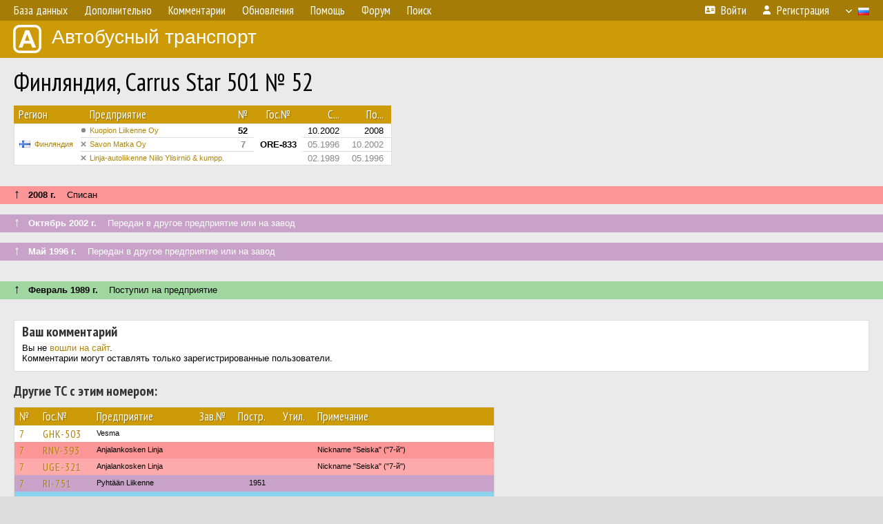

--- FILE ---
content_type: text/html; charset=UTF-8
request_url: https://fotobus.msk.ru/vehicle/1643087/
body_size: 25282
content:
<!DOCTYPE html>
<html lang="ru">
<head>
<meta http-equiv="content-type" content="text/html;charset=UTF-8">
<meta name="description" content="Крупнейшая фотогалерея автобусного транспорта России и мира. Базы подвижного состава.">
<meta name="keywords" content="автобус фотогалерея городской транспорт фотографии междугородний транспорт база данных подвижной состав">
<meta name="theme-color" content="#cd9b08">
<meta property="og:title" content="Финляндия, Carrus Star 501 № 52">
<meta name="viewport" content="width=1000,user-scalable=yes">
<title>Финляндия, Carrus Star 501 № 52 — Автобусный транспорт</title>
<link rel="alternate" hreflang="x-default" href="https://fotobus.msk.ru/vehicle/1643087/">
<link rel="alternate" hreflang="ru" href="https://fotobus.msk.ru/vehicle/1643087/?lang=ru">
<link rel="alternate" hreflang="be" href="https://fotobus.msk.ru/vehicle/1643087/?lang=be">
<link rel="alternate" hreflang="uk" href="https://fotobus.msk.ru/vehicle/1643087/?lang=uk">
<link rel="alternate" hreflang="kk" href="https://fotobus.msk.ru/vehicle/1643087/?lang=kk">
<link rel="alternate" hreflang="pl" href="https://fotobus.msk.ru/vehicle/1643087/?lang=pl">
<link rel="alternate" hreflang="cs" href="https://fotobus.msk.ru/vehicle/1643087/?lang=cs">
<link rel="alternate" hreflang="en" href="https://fotobus.msk.ru/vehicle/1643087/?lang=en">
<link rel="alternate" hreflang="es" href="https://fotobus.msk.ru/vehicle/1643087/?lang=es">
<link rel="alternate" hreflang="de" href="https://fotobus.msk.ru/vehicle/1643087/?lang=de">
<link rel="alternate" hreflang="lt" href="https://fotobus.msk.ru/vehicle/1643087/?lang=lt">
<link rel="alternate" hreflang="lv" href="https://fotobus.msk.ru/vehicle/1643087/?lang=lv">
<link rel="alternate" hreflang="hu" href="https://fotobus.msk.ru/vehicle/1643087/?lang=hu">
<link rel="alternate" hreflang="el" href="https://fotobus.msk.ru/vehicle/1643087/?lang=el">
<link rel="shortcut icon" type="image/png" href="//fotobus.msk.ru/img/icons/fb_16.png">
<link rel="icon" type="image/png" href="//fotobus.msk.ru/img/icons/fb_16.png">
<link rel="apple-touch-icon" sizes="57x57" href="/img/icons/fb_57.png">
<link rel="apple-touch-icon" sizes="72x72" href="/img/icons/fb_72.png">
<link rel="apple-touch-icon" sizes="76x76" href="/img/icons/fb_76.png">
<link rel="apple-touch-icon" sizes="114x114" href="/img/icons/fb_114.png">
<link rel="apple-touch-icon" sizes="120x120" href="/img/icons/fb_120.png">
<link rel="apple-touch-icon" sizes="144x144" href="/img/icons/fb_144.png">
<link rel="apple-touch-icon" sizes="152x152" href="/img/icons/fb_152.png">
<link rel="shortcut icon" sizes="196x196" href="/img/icons/fb_512.png">
<link rel="shortcut icon" sizes="128x128" href="/img/icons/fb_128.png">
<link rel="shortcut icon" sizes="96x96" href="/img/icons/fb_96.png">
<link rel="shortcut icon" sizes="72x72" href="/img/icons/fb_72.png">
<link rel="shortcut icon" sizes="48x48" href="/img/icons/fb_48.png">
<link rel="shortcut icon" sizes="32x32" href="/img/icons/fb_32.png">
<link rel="shortcut icon" sizes="16x16" href="/img/icons/fb_16.png">
<link rel="preconnect" href="https://fonts.googleapis.com">
<link rel="preconnect" href="https://fonts.gstatic.com" crossorigin>
<link href="https://fonts.googleapis.com/css2?family=PT+Sans+Narrow:wght@400;700&amp;display=swap" rel="stylesheet">
<link rel="stylesheet" href="/css/fontawesome/css/all.min.css?1649450942">
<link rel="stylesheet" href="/css/style.css?1758309865">
<link rel="stylesheet" href="/css/desktop.css?1704281051">
<link rel="stylesheet" href="/css/comments.css?1709572146">
<script src="/js/jquery.js?1507064400"></script>
<script src="/js/jquery.lazy.min.js?1595590838"></script>
<script src="/js/core.js?1758310255"></script>
<script src="/comments.js?1705518204"></script>
<script>var pid = -1643087;</script>
<script async src="//pagead2.googlesyndication.com/pagead/js/adsbygoogle.js"></script>
<script>
(adsbygoogle = window.adsbygoogle || []).push({
google_ad_client: "ca-pub-123456789",
enable_page_level_ads: true
});
</script>

<!-- Yandex.Metrika counter -->
<script >
   (function(m,e,t,r,i,k,a){m[i]=m[i]||function(){(m[i].a=m[i].a||[]).push(arguments)};
   m[i].l=1*new Date();k=e.createElement(t),a=e.getElementsByTagName(t)[0],k.async=1,k.src=r,a.parentNode.insertBefore(k,a)})
   (window, document, "script", "https://mc.yandex.ru/metrika/tag.js", "ym");

   ym(51791999, "init", {
        id:51791999,
        clickmap:true,
        trackLinks:true,
        accurateTrackBounce:true
   });
</script>
<!-- /Yandex.Metrika counter -->
</head>

<body>
<noscript><div><img src="https://mc.yandex.ru/watch/51791999" style="position:absolute; left:-9999px;" alt="" /></div></noscript>
<div id="backgr"></div>
<table class="tmain">
<tr><td class="mm-bar">
<ul class="mm mm-level-1"><li><a href="#" onclick="return false" class="mm-item"><span class="mm-label">База данных</span></a><div><ul class="mm-level-2"><li><a href="/models.php" class="mm-item"><span class="mm-label">Модели</span></a></li><li><a href="/#countries" class="mm-item"><span class="mm-label">Страны и регионы</span></a></li></ul></div></li><li><a href="#" onclick="return false" class="mm-item"><span class="mm-label">Дополнительно</span></a><div><ul class="mm-level-2"><li><a href="/news.php" class="mm-item"><span class="mm-label">Новости и хронология</span></a></li><li><a href="/misc/" class="mm-item"><span class="mm-label">Разные фотогалереи</span></a></li><li><a href="/links.php" class="mm-item"><span class="mm-label">Ссылки</span></a></li></ul></div></li><li><a href="/comments.php" class="mm-item"><span class="mm-label">Комментарии</span></a></li><li><a href="#" onclick="return false" class="mm-item"><span class="mm-label">Обновления</span></a><div><ul class="mm-level-2"><li><a href="/update.php?time=24" class="mm-item"><span class="mm-label">Новые фотографии</span></a></li><li><a href="/feed.php" class="mm-item"><span class="mm-label">Лента обновлений</span></a></li><li><a href="/update.php" class="mm-item"><span class="mm-label">Архив обновлений по датам</span></a></li></ul></div></li><li><a href="#" onclick="return false" class="mm-item"><span class="mm-label">Помощь</span></a><div><ul class="mm-level-2"><li><a href="/rules/" class="mm-item"><span class="mm-label">Правила сайта</span></a></li><li><a href="/rules/pub/" class="mm-item"><span class="mm-label">Критерии отбора фотографий</span></a></li><li><a href="/rules/photo/" class="mm-item"><span class="mm-label">Правила подписи фотографий</span></a></li><li><a href="/rules/reasons/" class="mm-item"><span class="mm-label">Замечания к фотографиям</span></a></li></ul></div></li><li><a href="//forum.fotobus.msk.ru" class="mm-item"><span class="mm-label">Форум</span></a></li><li><a href="/search.php" class="mm-item"><span class="mm-label">Поиск</span></a><div><ul class="mm-level-2"><li><a href="/search.php" class="mm-item"><span class="mm-label">Поиск фотографий</span></a></li><li><a href="/vsearch.php" class="mm-item"><span class="mm-label">Поиск ТС</span></a></li><li><a href="/csearch.php" class="mm-item"><span class="mm-label">Поиск комментариев</span></a></li><li><a href="/authors.php" class="mm-item"><span class="mm-label">Поиск авторов</span></a></li></ul></div></li><li class="mm-pad-right"><a href="/login.php" class="mm-item"><span class="mm-icon"><i class="fas fa-xs fa-address-card"></i></span><span class="mm-label">Войти</span></a></li><li><a href="/register.php" class="mm-item"><span class="mm-icon"><i class="fas fa-xs fa-user"></i></span><span class="mm-label">Регистрация</span></a></li><li class="mm-lang mm-wide"><a href="#" onclick="return false" class="mm-item"><span class="mm-icon"><img src="/img/arrow.png?1" class="arrow"></span><span class="mm-label">Русский</span><span class="mm-right-icon"><img src="/img/r/1.gif"></span></a><div><ul class="mm-level-2"><li><a href="/set.php?l=ru" class="mm-item"><span class="mm-icon"><img src="/img/r/1.gif"></span><span class="mm-label">Русский</span></a></li><li><a href="/set.php?l=be" class="mm-item"><span class="mm-icon"><img src="/img/r/2.gif"></span><span class="mm-label">Беларуская</span></a></li><li><a href="/set.php?l=uk" class="mm-item"><span class="mm-icon"><img src="/img/r/3.gif"></span><span class="mm-label">Українська</span></a></li><li><a href="/set.php?l=kk" class="mm-item"><span class="mm-icon"><img src="/img/r/4.gif"></span><span class="mm-label">Қазақ тілі</span></a></li><li><a href="/set.php?l=pl" class="mm-item"><span class="mm-icon"><img src="/img/r/c/65.gif"></span><span class="mm-label">Polski</span></a></li><li><a href="/set.php?l=cs" class="mm-item"><span class="mm-icon"><img src="/img/r/c/156.gif"></span><span class="mm-label">Čeština</span></a></li><li><a href="/set.php?l=en" class="mm-item"><span class="mm-icon"><img src="/img/r/c/158.gif"></span><span class="mm-label">English</span></a></li><li><a href="/set.php?l=es" class="mm-item"><span class="mm-icon"><img src="/img/r/40.gif"></span><span class="mm-label">Español</span></a></li><li><a href="/set.php?l=de" class="mm-item"><span class="mm-icon"><img src="/img/r/c/138.gif"></span><span class="mm-label">Deutsch</span></a></li><li><a href="/set.php?l=lt" class="mm-item"><span class="mm-icon"><img src="/img/r/c/140.gif"></span><span class="mm-label">Lietuvių</span></a></li><li><a href="/set.php?l=lv" class="mm-item"><span class="mm-icon"><img src="/img/r/c/141.gif"></span><span class="mm-label">Latviešu</span></a></li><li><a href="/set.php?l=hu" class="mm-item"><span class="mm-icon"><img src="/img/r/c/147.gif"></span><span class="mm-label">Magyar</span></a></li><li><a href="/set.php?l=el" class="mm-item"><span class="mm-icon"><img src="/img/r/c/174.gif"></span><span class="mm-label">Ελληνικά</span></a></li></ul></div></li></ul>
</td></tr>
<tr><td><a href="/" id="title"><img src="/img/fb.png" alt="Фотобус">Автобусный транспорт</a></td></tr>
<tr><td class="main">
<h1>Финляндия, Carrus Star 501 № 52</h1>
<table width="100%"><tr><td>
<table><tbody><tr><th class="d">Регион</th><th class="d" style="padding-left:13px">Предприятие</th><th class="c">№</th><th class="c">Гос.№</th><th class="r">С...</th><th class="r">По...</th></tr></tbody>
<tbody class="horlines">
<tr><td class="ds" rowspan="3"><a href="/country/5/"><img class="flag" src="/img/r/c/143.gif"></a>&nbsp;&nbsp;<a href="/city/143/">Финляндия</a></td><td class="ds" style="text-indent:-15px; padding-left:15px;"><span class="d-symbol d-symbol-sm d-s-0"></span><span did="3590"><a href="/list.php?did=3590">Kuopion Liikenne Oy</a></span></td><td class="c"><b>52</b></td><td class="c" rowspan="3"><b>ORE-833</b></td><td class="r">10.2002</td><td class="r">2008</td></tr>
<tr><td class="ds" style="color:#888 !important;text-indent:-15px; padding-left:15px;"><span class="d-symbol d-symbol-sm d-s-5"></span><span did="25113"><a href="/list.php?did=25113">Savon Matka Oy</a></span></td><td class="c" style="color:#888 !important;"><b>7</b></td><td class="r" style="color:#888 !important;">05.1996</td><td class="r" style="color:#888 !important;">10.2002</td></tr>
<tr><td class="ds" style="color:#888 !important;text-indent:-15px; padding-left:15px;"><span class="d-symbol d-symbol-sm d-s-5"></span><span did="31329"><a href="/list.php?did=31329">Linja-autoliikenne Niilo Ylisirniö &amp; kumpp.</a></span></td><td class="c" style="color:#888 !important;">&nbsp;</td><td class="r" style="color:#888 !important;">02.1989</td><td class="r" style="color:#888 !important;">05.1996</td></tr>
</tbody></table><br>
</td><td>
<!-- Yandex.RTB R-A-488942-2 -->
<div id="yandex_rtb_R-A-488942-2"></div>
<script type="text/javascript">
	(function(w, d, n, s, t) {
		w[n] = w[n] || [];
		w[n].push(function() {
			Ya.Context.AdvManager.render({
				blockId: "R-A-488942-2",
				renderTo: "yandex_rtb_R-A-488942-2",
				async: true
			});
		});
		t = d.getElementsByTagName("script")[0];
		s = d.createElement("script");
		s.type = "text/javascript";
		s.src = "//an.yandex.ru/system/context.js";
		s.async = true;
		t.parentNode.insertBefore(s, t);
	})(this, this.document, "yandexContextAsyncCallbacks");
</script>
</td></tr></table><br>
<div class="s15" style="padding:5px 20px 0; margin:0 -20px">
<div style="padding-bottom:6px"><span style="font-size:18px; line-height:12px">&uarr;</span> &nbsp; <b>2008 г.</b> &nbsp;&nbsp; Списан</div>
</div><br>
<div class="s19" style="padding:5px 20px 0; margin:0 -20px">
<div style="padding-bottom:6px; color:#fff"><span style="font-size:18px; line-height:12px">&uarr;</span> &nbsp; <b>Октябрь 2002 г.</b> &nbsp;&nbsp; Передан в другое предприятие или на завод</div>
</div><br>
<a name="n2203932"></a>
<div class="s19" style="padding:5px 20px 0; margin:0 -20px">
<div style="padding-bottom:6px; color:#fff"><span style="font-size:18px; line-height:12px">&uarr;</span> &nbsp; <b>Май 1996 г.</b> &nbsp;&nbsp; Передан в другое предприятие или на завод</div>
</div><br>
<a name="n2203933"></a>
<br><div class="s12" style="padding:5px 20px 0; margin:0 -20px">
<div style="padding-bottom:6px"><span style="font-size:18px; line-height:12px">&uarr;</span> &nbsp; <b>Февраль 1989 г.</b> &nbsp;&nbsp; Поступил на предприятие</div>
</div><br>
<br>
<div class="p20" style="padding:0">
<script>
addTexts({
	'P_QUOTE_MSG': 'Нет смысла цитировать последнее сообщение целиком.<br />Если Вы хотите процитировать часть сообщения, выделите часть текста и нажмите на ссылку ещё раз.',
	'P_QUOTE_LEN': 'Слишком длинная цитата. Пользователям будет неудобно читать такой комментарий.<br>Пожалуйста, выделите конкретное предложение, на которое вы отвечаете, и нажмите на ссылку еще раз.',
	'P_QUOTE_TXT': 'Цитата',
	'P_DEL_CONF': 'Вы действительно хотите удалить свой комментарий?',
	'P_WAIT': 'Пожалуйста, подождите...',
	'P_ENTERTEXT': 'Введите текст комментария',
	'LOADING': 'Загрузка...'
});
</script>
<h4 class="pp-item-header">Ваш комментарий</h4>
<div style="padding:0 11px 11px">
Вы не <a href="/login.php">вошли на сайт</a>.<br />Комментарии могут оставлять только зарегистрированные пользователи.</div>
</div><br>
<h4>Другие ТС с этим номером:</h4>
<div class="p20w">
<table>
<tr>
<th>№</th>
<th>Гос.№</th>
<th>Предприятие</th>
<th class="r">Зав.№</th>
<th class="r">Постр.</th>
<th class="r">Утил.</th>
<th>Примечание</th>
</tr>
<tr class="s1"><td class="n"><a href="/vehicle/1232385/#n1554914" class="nf">7</a></td>
<td class="n"><a href="/vehicle/1232385/#n1554914" class="nf">GHK-503</a></td>
<td class="ds">Vesma</td>
<td class="rs"></td>
<td class="rs"></td>
<td class="rs"></td>
<td class="ds"></td>
</tr>
<tr class="s15"><td class="n"><a href="/vehicle/630196/#n729732" class="nf">7</a></td>
<td class="n"><a href="/vehicle/630196/#n729732" class="nf">RNV-393</a></td>
<td class="ds">Anjalankosken Linja</td>
<td class="rs"></td>
<td class="rs"></td>
<td class="rs"></td>
<td class="ds">Nickname &quot;Seiska&quot; (&quot;7-й&quot;)</td>
</tr>
<tr class="s5"><td class="n"><a href="/vehicle/630197/#n729733" class="nf">7</a></td>
<td class="n"><a href="/vehicle/630197/#n729733" class="nf">UGE-321</a></td>
<td class="ds">Anjalankosken Linja</td>
<td class="rs"></td>
<td class="rs"></td>
<td class="rs"></td>
<td class="ds">Nickname &quot;Seiska&quot; (&quot;7-й&quot;)</td>
</tr>
<tr class="s19"><td class="n"><a href="/vehicle/1909060/#n2668085" class="nf">7</a></td>
<td class="n"><a href="/vehicle/1909060/#n2668085" class="nf">RI-751</a></td>
<td class="ds">Pyhtään Liikenne</td>
<td class="rs"></td>
<td class="rs">1951</td>
<td class="rs"></td>
<td class="ds"></td>
</tr>
<tr class="s7"><td class="n"><a href="/vehicle/2275337/#n3238242" class="nf">52</a></td>
<td class="n"><a href="/vehicle/2275337/#n3238242" class="nf">MH-470</a></td>
<td class="ds">Savonlinja</td>
<td class="rs">1368</td>
<td class="rs">1954</td>
<td class="rs"></td>
<td class="ds"></td>
</tr>
<tr class="s15"><td class="n"><a href="/vehicle/1225730/#n1544372" class="nf">7</a></td>
<td class="n"><a href="/vehicle/1225730/#n1544372" class="nf">IF-786</a></td>
<td class="ds">Niinivuori</td>
<td class="rs">128</td>
<td class="rs">1956</td>
<td class="rs"></td>
<td class="ds"></td>
</tr>
<tr class="s5"><td class="n"><a href="/vehicle/1266555/#n1604223" class="nf">7</a></td>
<td class="n"><a href="/vehicle/1266555/#n1604223" class="nf">RG-913</a></td>
<td class="ds">Toimi Vento</td>
<td class="rs">636</td>
<td class="rs">1956</td>
<td class="rs"></td>
<td class="ds"></td>
</tr>
<tr class="s15"><td class="n"><a href="/vehicle/2296154/#n3271476" class="nf">7</a></td>
<td class="n"><a href="/vehicle/2296154/#n3271476" class="nf">IN-932</a></td>
<td class="ds">Pekolan Liikenne</td>
<td class="rs">259</td>
<td class="rs">1957</td>
<td class="rs"></td>
<td class="ds"></td>
</tr>
<tr class="s5"><td class="n"><a href="/vehicle/2347320/#n3352286" class="nf">7</a></td>
<td class="n"><a href="/vehicle/2347320/#n3352286" class="nf">OPX-43</a></td>
<td class="ds">Kaikkonen Paavo</td>
<td class="rs">238</td>
<td class="rs">1957</td>
<td class="rs"></td>
<td class="ds"></td>
</tr>
<tr class="s15"><td class="n"><a href="/vehicle/548621/#n627931" class="nf">7</a></td>
<td class="n"><a href="/vehicle/548621/#n627931" class="nf">TEY-6</a></td>
<td class="ds">Porin Linjat</td>
<td class="rs">265 / 71</td>
<td class="rs">1958</td>
<td class="rs"></td>
<td class="ds"></td>
</tr>
<tr class="s5"><td class="n"><a href="/vehicle/2339708/#n3340111" class="nf">7</a></td>
<td class="n"><a href="/vehicle/2339708/#n3340111" class="nf">OI-995</a></td>
<td class="ds">Kainuun Linja</td>
<td class="rs">256 / 71</td>
<td class="rs">1958</td>
<td class="rs"></td>
<td class="ds"></td>
</tr>
<tr class="s19"><td class="n"><a href="/vehicle/548621/#n2898874" class="nf">7</a></td>
<td class="n"><a href="/vehicle/548621/#n2898874" class="nf">TEY-6</a></td>
<td class="ds">Vähärauman</td>
<td class="rs">265 / 71</td>
<td class="rs">1958</td>
<td class="rs"></td>
<td class="ds"></td>
</tr>
<tr class="s5"><td class="n"><a href="/vehicle/2204430/#n3123103" class="nf">7</a></td>
<td class="n"><a href="/vehicle/2204430/#n3123103" class="nf">YJX-92</a></td>
<td class="ds">Oravaisten Liikenne</td>
<td class="rs">437</td>
<td class="rs">1959</td>
<td class="rs"></td>
<td class="ds"></td>
</tr>
<tr class="s19"><td class="n"><a href="/vehicle/2282457/#n3249266" class="nf">7</a></td>
<td class="n"><a href="/vehicle/2282457/#n3249266" class="nf">IX-160</a></td>
<td class="ds">Forssan Liikenne</td>
<td class="rs">258</td>
<td class="rs">1959</td>
<td class="rs"></td>
<td class="ds"></td>
</tr>
<tr class="s21"><td class="n"><a href="/vehicle/2204430/#n3123102" class="nf">7</a></td>
<td class="n"><a href="/vehicle/2204430/#n3123102" class="nf">VSC-96</a></td>
<td class="ds">Oravaisten Liikenne</td>
<td class="rs">437</td>
<td class="rs">1959</td>
<td class="rs"></td>
<td class="ds"></td>
</tr>
<tr class="s15"><td class="n"><a href="/vehicle/2281435/#n3247626" class="nf">7</a></td>
<td class="n"><a href="/vehicle/2281435/#n3247626" class="nf">ON-7</a></td>
<td class="ds">Nevakivi</td>
<td class="rs">393</td>
<td class="rs">1960</td>
<td class="rs"></td>
<td class="ds"></td>
</tr>
<tr class="s9"><td class="n"><a href="/vehicle/2340508/#n3341522" class="nf">7</a></td>
<td class="n"><a href="/vehicle/2340508/#n3341522" class="nf">OB-3</a></td>
<td class="ds">Pekka Heikkinen</td>
<td class="rs">716</td>
<td class="rs">1960</td>
<td class="rs"></td>
<td class="ds"></td>
</tr>
<tr class="s15"><td class="n"><a href="/vehicle/2340337/#n3341164" class="nf">52</a></td>
<td class="n"><a href="/vehicle/2340337/#n3341164" class="nf">OÖ-333</a></td>
<td class="ds">Kainuun Liikenne</td>
<td class="rs">480</td>
<td class="rs">1961</td>
<td class="rs"></td>
<td class="ds"></td>
</tr>
<tr class="s5"><td class="n"><a href="/vehicle/1523245/#n1999881" class="nf">7</a></td>
<td class="n"><a href="/vehicle/1523245/#n1999881" class="nf">OI-7</a></td>
<td class="ds">Koskilinjat</td>
<td class="rs">599</td>
<td class="rs">1961</td>
<td class="rs"></td>
<td class="ds"></td>
</tr>
<tr class="s15"><td class="n"><a href="/vehicle/1919770/#n2688155" class="nf">7</a></td>
<td class="n"><a href="/vehicle/1919770/#n2688155" class="nf">LVK-11</a></td>
<td class="ds">Heiskasen Liikenne</td>
<td class="rs">850</td>
<td class="rs">1961</td>
<td class="rs"></td>
<td class="ds"></td>
</tr>
<tr class="s9"><td class="n"><a href="/vehicle/2275337/#n3238243" class="nf">52</a></td>
<td class="n"><a href="/vehicle/2275337/#n3238243" class="nf">MH-470</a></td>
<td class="ds">Savonlinja</td>
<td class="rs">559</td>
<td class="rs">1961</td>
<td class="rs"></td>
<td class="ds"></td>
</tr>
<tr class="s31"><td class="n"><a href="/vehicle/1919770/#n2688154" class="nf">7</a></td>
<td class="n"><a href="/vehicle/1919770/#n2688154" class="nf">LS-390</a></td>
<td class="ds">Heiskasen Liikenne</td>
<td class="rs">850</td>
<td class="rs">1961</td>
<td class="rs"></td>
<td class="ds"></td>
</tr>
<tr class="s5"><td class="n"><a href="/vehicle/1225300/#n1543744" class="nf">7</a></td>
<td class="n"><a href="/vehicle/1225300/#n1543744" class="nf">GA-200</a></td>
<td class="ds">Jokisen Liikenne</td>
<td class="rs">471</td>
<td class="rs">1961</td>
<td class="rs">1974</td>
<td class="ds"></td>
</tr>
<tr class="s15"><td class="n"><a href="/vehicle/1922033/#n2692293" class="nf">7</a></td>
<td class="n"><a href="/vehicle/1922033/#n2692293" class="nf">HAE-62</a></td>
<td class="ds">Ylisen</td>
<td class="rs">2207</td>
<td class="rs">1962</td>
<td class="rs"></td>
<td class="ds"></td>
</tr>
<tr class="s5"><td class="n"><a href="/vehicle/2283006/#n3250058" class="nf">7</a></td>
<td class="n"><a href="/vehicle/2283006/#n3250058" class="nf">HCM-133</a></td>
<td class="ds">Forssan Liikenne</td>
<td class="rs">151</td>
<td class="rs">1962</td>
<td class="rs"></td>
<td class="ds"></td>
</tr>
<tr class="s19"><td class="n"><a href="/vehicle/2286991/#n3256201" class="nf">52</a></td>
<td class="n"><a href="/vehicle/2286991/#n3256201" class="nf">TA-145</a></td>
<td class="ds">Koiviston L</td>
<td class="rs">1119</td>
<td class="rs">1962</td>
<td class="rs"></td>
<td class="ds"></td>
</tr>
<tr class="s9"><td class="n"><a href="/vehicle/2340233/#n3341024" class="nf">7</a></td>
<td class="n"><a href="/vehicle/2340233/#n3341024" class="nf">OAB-55</a></td>
<td class="ds">Korhonen Y A</td>
<td class="rs">121</td>
<td class="rs">1962</td>
<td class="rs"></td>
<td class="ds"></td>
</tr>
<tr class="s15"><td class="n"><a href="/vehicle/2052873/#n2898620" class="nf">52</a></td>
<td class="n"><a href="/vehicle/2052873/#n2898620" class="nf">TSJ-2</a></td>
<td class="ds">Porin Linjat</td>
<td class="rs">1303</td>
<td class="rs">1963</td>
<td class="rs"></td>
<td class="ds"></td>
</tr>
<tr class="s5"><td class="n"><a href="/vehicle/1909058/#n2668083" class="nf">7</a></td>
<td class="n"><a href="/vehicle/1909058/#n2668083" class="nf">GF-18</a></td>
<td class="ds">Elimäen Liikenne</td>
<td class="rs">180</td>
<td class="rs">1963</td>
<td class="rs"></td>
<td class="ds"></td>
</tr>
<tr class="s19"><td class="n"><a href="/vehicle/1230395/#n1551555" class="nf">7</a></td>
<td class="n"><a href="/vehicle/1230395/#n1551555" class="nf">TIE-7</a></td>
<td class="ds">Förbom</td>
<td class="rs">313</td>
<td class="rs">1963</td>
<td class="rs"></td>
<td class="ds"></td>
</tr>
<tr class="s9"><td class="n"><a href="/vehicle/1909041/#n2668051" class="nf">7</a></td>
<td class="n"><a href="/vehicle/1909041/#n2668051" class="nf">GF-300</a></td>
<td class="ds">Pyhtään Liikenne</td>
<td class="rs">189</td>
<td class="rs">1963</td>
<td class="rs"></td>
<td class="ds"></td>
</tr>
<tr class="s19"><td class="n"><a href="/vehicle/2283413/#n3250746" class="nf">7</a></td>
<td class="n"><a href="/vehicle/2283413/#n3250746" class="nf">HHK-83</a></td>
<td class="ds">Hämeen Linja</td>
<td class="rs">1356</td>
<td class="rs">1963</td>
<td class="rs"></td>
<td class="ds"></td>
</tr>
<tr class="s5"><td class="n"><a href="/vehicle/1971021/#n2776886" class="nf">7</a></td>
<td class="n"><a href="/vehicle/1971021/#n2776886" class="nf">OFG-31</a></td>
<td class="ds">Kyllonen</td>
<td class="rs">412</td>
<td class="rs">1964</td>
<td class="rs"></td>
<td class="ds"></td>
</tr>
<tr class="s18"><td class="n"><a href="/vehicle/2292009/#n3265042" class="nf">7</a></td>
<td class="n"><a href="/vehicle/2292009/#n3265042" class="nf">HOH-20</a></td>
<td class="ds">Yhdysliikenne</td>
<td class="rs">163</td>
<td class="rs">1964</td>
<td class="rs"></td>
<td class="ds"></td>
</tr>
<tr class="s9"><td class="n"><a href="/vehicle/1523255/#n1999920" class="nf">7</a></td>
<td class="n"><a href="/vehicle/1523255/#n1999920" class="nf">YKT-1</a></td>
<td class="ds">Osmo Aho</td>
<td class="rs"></td>
<td class="rs">1964</td>
<td class="rs"></td>
<td class="ds"></td>
</tr>
<tr class="s19"><td class="n"><a href="/vehicle/2295916/#n3271115" class="nf">7</a></td>
<td class="n"><a href="/vehicle/2295916/#n3271115" class="nf">HMX-14</a></td>
<td class="ds">Anton Mäntylä</td>
<td class="rs">302</td>
<td class="rs">1964</td>
<td class="rs"></td>
<td class="ds"></td>
</tr>
<tr class="s5"><td class="n"><a href="/vehicle/1524372/#n2002122" class="nf">7</a></td>
<td class="n"><a href="/vehicle/1524372/#n2002122" class="nf">OML-7</a></td>
<td class="ds">Mörö</td>
<td class="rs">305</td>
<td class="rs">1965</td>
<td class="rs"></td>
<td class="ds"></td>
</tr>
<tr class="s19"><td class="n"><a href="/vehicle/210296/#n3261433" class="nf">7</a></td>
<td class="n"><a href="/vehicle/210296/#n3261433" class="nf">HTE-359</a></td>
<td class="ds">Mikkolan Liikenne</td>
<td class="rs">487</td>
<td class="rs">1965</td>
<td class="rs"></td>
<td class="ds"></td>
</tr>
<tr class="s21"><td class="n"><a href="/vehicle/210296/#n222500">7</a></td>
<td class="n"><a href="/vehicle/210296/#n222500">ICO-30</a></td>
<td class="ds">Mikkolan Liikenne</td>
<td class="rs">487</td>
<td class="rs">1965</td>
<td class="rs"></td>
<td class="ds"></td>
</tr>
<tr class="s31"><td class="n"><a href="/vehicle/210296/#n3261432" class="nf">7</a></td>
<td class="n"><a href="/vehicle/210296/#n3261432" class="nf">HRN-964</a></td>
<td class="ds">Mikkolan Liikenne</td>
<td class="rs">487</td>
<td class="rs">1965</td>
<td class="rs"></td>
<td class="ds"></td>
</tr>
<tr class="s9"><td class="n"><a href="/vehicle/1220257/#n1535752" class="nf">7</a></td>
<td class="n"><a href="/vehicle/1220257/#n1535752" class="nf">AZC-7</a></td>
<td class="ds">Espoon Auto</td>
<td class="rs">1759</td>
<td class="rs">05.1965</td>
<td class="rs">05.1976</td>
<td class="ds"></td>
</tr>
<tr class="s15"><td class="n"><a href="/vehicle/2204421/#n3123090" class="nf">7</a></td>
<td class="n"><a href="/vehicle/2204421/#n3123090" class="nf">IFB-86</a></td>
<td class="ds">Oravaisten Liikenne</td>
<td class="rs">440</td>
<td class="rs">1966</td>
<td class="rs"></td>
<td class="ds"></td>
</tr>
<tr class="s9"><td class="n"><a href="/vehicle/1271143/#n1611550" class="nf">7</a></td>
<td class="n"><a href="/vehicle/1271143/#n1611550" class="nf">YEI-98</a></td>
<td class="ds">Разные города</td>
<td class="rs">2221</td>
<td class="rs">1966</td>
<td class="rs"></td>
<td class="ds">HÄMEENNIEMI</td>
</tr>
<tr class="s19"><td class="n"><a href="/vehicle/2052878/#n2898632" class="nf">7</a></td>
<td class="n"><a href="/vehicle/2052878/#n2898632" class="nf">ENT-36</a></td>
<td class="ds">Jussilan Autoliike</td>
<td class="rs">580</td>
<td class="rs">1966</td>
<td class="rs"></td>
<td class="ds"></td>
</tr>
<tr class="s9"><td class="n"><a href="/vehicle/2053252/#n2899344" class="nf">7</a></td>
<td class="n"><a href="/vehicle/2053252/#n2899344" class="nf">EPS-7</a></td>
<td class="ds">Artturi Anttila</td>
<td class="rs">583</td>
<td class="rs">1966</td>
<td class="rs"></td>
<td class="ds"></td>
</tr>
<tr class="s19"><td class="n"><a href="/vehicle/2295930/#n3271154" class="nf">7</a></td>
<td class="n"><a href="/vehicle/2295930/#n3271154" class="nf">HIX-90</a></td>
<td class="ds">Jokioisten-Forssan</td>
<td class="rs">556</td>
<td class="rs">1966</td>
<td class="rs"></td>
<td class="ds"></td>
</tr>
<tr class="s5"><td class="n"><a href="/vehicle/1221190/#n1537178" class="nf">7</a></td>
<td class="n"><a href="/vehicle/1221190/#n1537178" class="nf">GBS-11</a></td>
<td class="ds">Suni</td>
<td class="rs">465</td>
<td class="rs">11.1966</td>
<td class="rs">06.1982</td>
<td class="ds"></td>
</tr>
<tr class="s15"><td class="n"><a href="/vehicle/1523262/#n1999936" class="nf">7</a></td>
<td class="n"><a href="/vehicle/1523262/#n1999936" class="nf">OUD-11</a></td>
<td class="ds">Niilo Ylisirniö</td>
<td class="rs"></td>
<td class="rs">1967</td>
<td class="rs"></td>
<td class="ds"></td>
</tr>
<tr class="s5"><td class="n"><a href="/vehicle/1847837/#n2559448" class="nf">7</a></td>
<td class="n"><a href="/vehicle/1847837/#n2559448" class="nf">KCP-60</a></td>
<td class="ds">E. Ahonen</td>
<td class="rs">921</td>
<td class="rs">1967</td>
<td class="rs"></td>
<td class="ds"></td>
</tr>
<tr class="s15"><td class="n"><a href="/vehicle/2284681/#n3253018" class="nf">7</a></td>
<td class="n"><a href="/vehicle/2284681/#n3253018" class="nf">HNC-7</a></td>
<td class="ds">Lehdon Liikenne</td>
<td class="rs">2741</td>
<td class="rs">1967</td>
<td class="rs"></td>
<td class="ds"></td>
</tr>
<tr class="s7"><td class="n"><a href="/vehicle/1923059/#n2694241" class="nf">7</a></td>
<td class="n"><a href="/vehicle/1923059/#n2694241" class="nf">HPI-8</a></td>
<td class="ds">Elorannan Liikenne</td>
<td class="rs">2134</td>
<td class="rs">1967</td>
<td class="rs"></td>
<td class="ds"></td>
</tr>
<tr class="s18"><td class="n"><a href="/vehicle/1969929/#n2775126" class="nf">7</a></td>
<td class="n"><a href="/vehicle/1969929/#n2775126" class="nf">SEP-40</a></td>
<td class="ds">Enon</td>
<td class="rs">241</td>
<td class="rs">1967</td>
<td class="rs"></td>
<td class="ds"></td>
</tr>
<tr class="s9"><td class="n"><a href="/vehicle/1283597/#n1630405" class="nf">52</a></td>
<td class="n"><a href="/vehicle/1283597/#n1630405" class="nf">XIH-77</a></td>
<td class="ds">JL</td>
<td class="rs"></td>
<td class="rs">1967</td>
<td class="rs"></td>
<td class="ds"></td>
</tr>
<tr class="s19"><td class="n"><a href="/vehicle/2297067/#n3273131" class="nf">7</a></td>
<td class="n"><a href="/vehicle/2297067/#n3273131" class="nf">ZBD-10</a></td>
<td class="ds">Karkkilan Linja</td>
<td class="rs">606</td>
<td class="rs">1967</td>
<td class="rs"></td>
<td class="ds"></td>
</tr>
<tr class="s9"><td class="n"><a href="/vehicle/2340120/#n3340875" class="nf">7</a></td>
<td class="n"><a href="/vehicle/2340120/#n3340875" class="nf">ZDN-7</a></td>
<td class="ds">Lähilinjat</td>
<td class="rs">2265</td>
<td class="rs">1967</td>
<td class="rs"></td>
<td class="ds"></td>
</tr>
<tr class="s19"><td class="n"><a href="/vehicle/1222310/#n1538879" class="nf">52</a></td>
<td class="n"><a href="/vehicle/1222310/#n1538879" class="nf">OBR-952</a></td>
<td class="ds">Kainuun Liikenne</td>
<td class="rs">56</td>
<td class="rs">1968</td>
<td class="rs"></td>
<td class="ds"></td>
</tr>
<tr class="s9"><td class="n"><a href="/vehicle/313617/#n340694" class="nf">7</a></td>
<td class="n"><a href="/vehicle/313617/#n340694" class="nf">VEE-147</a></td>
<td class="ds">Osmo Aho</td>
<td class="rs">153</td>
<td class="rs">1968</td>
<td class="rs"></td>
<td class="ds"></td>
</tr>
<tr class="s19"><td class="n"><a href="/vehicle/1076116/#n1323442" class="nf">7</a></td>
<td class="n"><a href="/vehicle/1076116/#n1323442" class="nf">OH-207</a></td>
<td class="ds">Koskilinjat</td>
<td class="rs">3</td>
<td class="rs">1968</td>
<td class="rs"></td>
<td class="ds"></td>
</tr>
<tr class="s9"><td class="n"><a href="/vehicle/1268831/#n1607630" class="nf">7</a></td>
<td class="n"><a href="/vehicle/1268831/#n1607630" class="nf">MAR-478</a></td>
<td class="ds">Härmän Liikenne</td>
<td class="rs">2379</td>
<td class="rs">1968</td>
<td class="rs"></td>
<td class="ds"></td>
</tr>
<tr class="s19"><td class="n"><a href="/vehicle/548602/#n2898853" class="nf">7</a></td>
<td class="n"><a href="/vehicle/548602/#n2898853" class="nf">BZK-7</a></td>
<td class="ds">Lahnuksen Linja</td>
<td class="rs">2430</td>
<td class="rs">1968</td>
<td class="rs"></td>
<td class="ds"></td>
</tr>
<tr class="s9"><td class="n"><a href="/vehicle/2054943/#n2901579" class="nf">7</a></td>
<td class="n"><a href="/vehicle/2054943/#n2901579" class="nf">ZOE-37</a></td>
<td class="ds">Uusimaa, прочие</td>
<td class="rs">694</td>
<td class="rs">1968</td>
<td class="rs"></td>
<td class="ds">Leppävaaran Liikenne Oy</td>
</tr>
<tr class="s19"><td class="n"><a href="/vehicle/1227118/#n1546410" class="nf">7</a></td>
<td class="n"><a href="/vehicle/1227118/#n1546410" class="nf">IJ-611</a></td>
<td class="ds">Niinivuori</td>
<td class="rs"></td>
<td class="rs">1969</td>
<td class="rs"></td>
<td class="ds"></td>
</tr>
<tr class="s9"><td class="n"><a href="/vehicle/1971687/#n2777994" class="nf">7</a></td>
<td class="n"><a href="/vehicle/1971687/#n2777994" class="nf">OM-393</a></td>
<td class="ds">Valppu</td>
<td class="rs">2251</td>
<td class="rs">1969</td>
<td class="rs"></td>
<td class="ds"></td>
</tr>
<tr class="s19"><td class="n"><a href="/vehicle/2295967/#n3271225" class="nf">7</a></td>
<td class="n"><a href="/vehicle/2295967/#n3271225" class="nf">IL-37</a></td>
<td class="ds">Pekolan Liikenne</td>
<td class="rs">301</td>
<td class="rs">1969</td>
<td class="rs"></td>
<td class="ds"></td>
</tr>
<tr class="s9"><td class="n"><a href="/vehicle/1224928/#n1543155" class="nf">7</a></td>
<td class="n"><a href="/vehicle/1224928/#n1543155" class="nf">GMV-95</a></td>
<td class="ds">Разные города</td>
<td class="rs">341</td>
<td class="rs">1969</td>
<td class="rs">1983</td>
<td class="ds">Saimaan Liikenne</td>
</tr>
<tr class="s15"><td class="n"><a href="/vehicle/2346830/#n3351553" class="nf">52</a></td>
<td class="n"><a href="/vehicle/2346830/#n3351553" class="nf">OET-652</a></td>
<td class="ds">Kainuun Liikenne</td>
<td class="rs">480</td>
<td class="rs">1970</td>
<td class="rs"></td>
<td class="ds"></td>
</tr>
<tr class="s5"><td class="n"><a href="/vehicle/548620/#n627930" class="nf">7</a></td>
<td class="n"><a href="/vehicle/548620/#n627930" class="nf">TJC-717</a></td>
<td class="ds">Porin Linjat</td>
<td class="rs">2767</td>
<td class="rs">1970</td>
<td class="rs"></td>
<td class="ds"></td>
</tr>
<tr class="s15"><td class="n"><a href="/vehicle/1266563/#n1604236" class="nf">7</a></td>
<td class="n"><a href="/vehicle/1266563/#n1604236" class="nf">GRI-97</a></td>
<td class="ds">Toimi Vento</td>
<td class="rs">810</td>
<td class="rs">1970</td>
<td class="rs"></td>
<td class="ds"></td>
</tr>
<tr class="s5"><td class="n"><a href="/vehicle/1920032/#n2688577" class="nf">7</a></td>
<td class="n"><a href="/vehicle/1920032/#n2688577" class="nf">LBX-286</a></td>
<td class="ds">Kittilä</td>
<td class="rs">2806</td>
<td class="rs">1970</td>
<td class="rs"></td>
<td class="ds"></td>
</tr>
<tr class="s15"><td class="n"><a href="/vehicle/2292159/#n3265304" class="nf">7</a></td>
<td class="n"><a href="/vehicle/2292159/#n3265304" class="nf">IGO-57</a></td>
<td class="ds">Pakkalan Liikenne</td>
<td class="rs">9</td>
<td class="rs">1970</td>
<td class="rs"></td>
<td class="ds"></td>
</tr>
<tr class="s5"><td class="n"><a href="/vehicle/2340071/#n3340773" class="nf">7</a></td>
<td class="n"><a href="/vehicle/2340071/#n3340773" class="nf">OER-507</a></td>
<td class="ds">Kainuun Liikenne</td>
<td class="rs">280</td>
<td class="rs">1970</td>
<td class="rs"></td>
<td class="ds"></td>
</tr>
<tr class="s17"><td class="n"><a href="/vehicle/2274806/#n3237445" class="nf">52</a></td>
<td class="n"><a href="/vehicle/2274806/#n3237445" class="nf">MAR-297</a></td>
<td class="ds">Savonlinja</td>
<td class="rs">397</td>
<td class="rs">1970</td>
<td class="rs"></td>
<td class="ds"></td>
</tr>
<tr class="s9"><td class="n"><a href="/vehicle/2274871/#n3237574" class="nf">7</a></td>
<td class="n"><a href="/vehicle/2274871/#n3237574" class="nf">MXJ-86</a></td>
<td class="ds">Ruponen</td>
<td class="rs">2260</td>
<td class="rs">1970</td>
<td class="rs"></td>
<td class="ds"></td>
</tr>
<tr class="s19"><td class="n"><a href="/vehicle/2346824/#n3351540" class="nf">7</a></td>
<td class="n"><a href="/vehicle/2346824/#n3351540" class="nf">ZB-668</a></td>
<td class="ds">Rajala</td>
<td class="rs">420</td>
<td class="rs">1970</td>
<td class="rs"></td>
<td class="ds"></td>
</tr>
<tr class="s21"><td class="n"><a href="/vehicle/2274806/#n3237444" class="nf">52</a></td>
<td class="n"><a href="/vehicle/2274806/#n3237444" class="nf">MTA-91</a></td>
<td class="ds">Savonlinja</td>
<td class="rs">397</td>
<td class="rs">1970</td>
<td class="rs"></td>
<td class="ds"></td>
</tr>
<tr class="s31"><td class="n"><a href="/vehicle/2340071/#n3340772" class="nf">7</a></td>
<td class="n"><a href="/vehicle/2340071/#n3340772" class="nf">OBY-14</a></td>
<td class="ds">Kainuun Liikenne</td>
<td class="rs">280</td>
<td class="rs">1970</td>
<td class="rs"></td>
<td class="ds"></td>
</tr>
<tr class="s9"><td class="n"><a href="/vehicle/1222344/#n1538942" class="nf">7</a></td>
<td class="n"><a href="/vehicle/1222344/#n1538942" class="nf">LSL-21</a></td>
<td class="ds">Kuusela</td>
<td class="rs"></td>
<td class="rs">1970</td>
<td class="rs">1978</td>
<td class="ds">Шасси: Sisu BK-84 CVT.</td>
</tr>
<tr class="s15"><td class="n"><a href="/vehicle/1271004/#n1611346" class="nf">7</a></td>
<td class="n"><a href="/vehicle/1271004/#n1611346" class="nf">YSU-9</a></td>
<td class="ds">Järviseudun Linja</td>
<td class="rs">247</td>
<td class="rs">1971</td>
<td class="rs"></td>
<td class="ds"></td>
</tr>
<tr class="s5"><td class="n"><a href="/vehicle/2297013/#n3272997" class="nf">7</a></td>
<td class="n"><a href="/vehicle/2297013/#n3272997" class="nf">HJO-727</a></td>
<td class="ds">Vekka Liikenne</td>
<td class="rs">3020</td>
<td class="rs">1971</td>
<td class="rs"></td>
<td class="ds"></td>
</tr>
<tr class="s19"><td class="n"><a href="/vehicle/1919767/#n2688149" class="nf">7</a></td>
<td class="n"><a href="/vehicle/1919767/#n2688149" class="nf">LSO-77</a></td>
<td class="ds">Ylimäen Liikenne</td>
<td class="rs">1143</td>
<td class="rs">1971</td>
<td class="rs"></td>
<td class="ds"></td>
</tr>
<tr class="s9"><td class="n"><a href="/vehicle/1921626/#n2691557" class="nf">7</a></td>
<td class="n"><a href="/vehicle/1921626/#n2691557" class="nf">LTD-7</a></td>
<td class="ds">Liikenne-Pasma</td>
<td class="rs">863</td>
<td class="rs">1971</td>
<td class="rs"></td>
<td class="ds"></td>
</tr>
<tr class="s19"><td class="n"><a href="/vehicle/2284690/#n3253030" class="nf">7</a></td>
<td class="n"><a href="/vehicle/2284690/#n3253030" class="nf">UFA-7</a></td>
<td class="ds">Sukulan Linja</td>
<td class="rs">2953</td>
<td class="rs">1971</td>
<td class="rs"></td>
<td class="ds"></td>
</tr>
<tr class="s9"><td class="n"><a href="/vehicle/2297018/#n3273005" class="nf">7</a></td>
<td class="n"><a href="/vehicle/2297018/#n3273005" class="nf">AAI-7</a></td>
<td class="ds">Espoon Auto</td>
<td class="rs">3015</td>
<td class="rs">1971</td>
<td class="rs"></td>
<td class="ds"></td>
</tr>
<tr class="s15"><td class="n"><a href="/vehicle/1847828/#n2559437" class="nf">7</a></td>
<td class="n"><a href="/vehicle/1847828/#n2559437" class="nf">KZB-72</a></td>
<td class="ds">E. Ahonen</td>
<td class="rs">985</td>
<td class="rs">1972</td>
<td class="rs"></td>
<td class="ds"></td>
</tr>
<tr class="s9"><td class="n"><a href="/vehicle/1849839/#n2562992" class="nf">52</a></td>
<td class="n"><a href="/vehicle/1849839/#n2562992" class="nf">KCH-152</a></td>
<td class="ds">Pohjolan Matka</td>
<td class="rs">3212</td>
<td class="rs">1972</td>
<td class="rs"></td>
<td class="ds"></td>
</tr>
<tr class="s19"><td class="n"><a href="/vehicle/1220672/#n1536487" class="nf">7</a></td>
<td class="n"><a href="/vehicle/1220672/#n1536487" class="nf">REH-202</a></td>
<td class="ds">Autolinjat</td>
<td class="rs">3298</td>
<td class="rs">1972</td>
<td class="rs"></td>
<td class="ds"></td>
</tr>
<tr class="s9"><td class="n"><a href="/vehicle/1232669/#n1555401" class="nf">7</a></td>
<td class="n"><a href="/vehicle/1232669/#n1555401" class="nf">TAK-742</a></td>
<td class="ds">Turun Euroliikenne</td>
<td class="rs">227</td>
<td class="rs">1972</td>
<td class="rs"></td>
<td class="ds"></td>
</tr>
<tr class="s19"><td class="n"><a href="/vehicle/1281706/#n1627466" class="nf">7</a></td>
<td class="n"><a href="/vehicle/1281706/#n1627466" class="nf">TAJ-507</a></td>
<td class="ds">Särkisalon</td>
<td class="rs">158</td>
<td class="rs">1972</td>
<td class="rs"></td>
<td class="ds"></td>
</tr>
<tr class="s9"><td class="n"><a href="/vehicle/1922025/#n2692279" class="nf">7</a></td>
<td class="n"><a href="/vehicle/1922025/#n2692279" class="nf">ISB-46</a></td>
<td class="ds">Ylisen</td>
<td class="rs">2218 / 72</td>
<td class="rs">1972</td>
<td class="rs"></td>
<td class="ds"></td>
</tr>
<tr class="s19"><td class="n"><a href="/vehicle/2281404/#n3247572" class="nf">7</a></td>
<td class="n"><a href="/vehicle/2281404/#n3247572" class="nf">OAH-260</a></td>
<td class="ds">Nevakivi</td>
<td class="rs">2252</td>
<td class="rs">1972</td>
<td class="rs"></td>
<td class="ds"></td>
</tr>
<tr class="s9"><td class="n"><a href="/vehicle/2347267/#n3352141" class="nf">7</a></td>
<td class="n"><a href="/vehicle/2347267/#n3352141" class="nf">OLK-807</a></td>
<td class="ds">Kainuun Liikenne</td>
<td class="rs">3315</td>
<td class="rs">1972</td>
<td class="rs"></td>
<td class="ds"></td>
</tr>
<tr class="s31"><td class="n"><a href="/vehicle/1220672/#n1536486" class="nf">7</a></td>
<td class="n"><a href="/vehicle/1220672/#n1536486" class="nf">RS-545</a></td>
<td class="ds">Autolinjat</td>
<td class="rs">3298</td>
<td class="rs">1972</td>
<td class="rs"></td>
<td class="ds"></td>
</tr>
<tr class="s5"><td class="n"><a href="/vehicle/1222347/#n1538950" class="nf">7</a></td>
<td class="n"><a href="/vehicle/1222347/#n1538950" class="nf">ANV-766</a></td>
<td class="ds">Kuusela</td>
<td class="rs"></td>
<td class="rs">1972</td>
<td class="rs">01.1981</td>
<td class="ds">Шасси: Sisu BT-58 SP.</td>
</tr>
<tr class="s15"><td class="n"><a href="/vehicle/1232306/#n1554807" class="nf">7</a></td>
<td class="n"><a href="/vehicle/1232306/#n1554807" class="nf">TDO-7</a></td>
<td class="ds">Vesma</td>
<td class="rs">162</td>
<td class="rs">1972</td>
<td class="rs">12.1982</td>
<td class="ds"></td>
</tr>
<tr class="s5"><td class="n"><a href="/vehicle/1847660/#n2559134" class="nf">7</a></td>
<td class="n"><a href="/vehicle/1847660/#n2559134" class="nf">VAT-770</a></td>
<td class="ds">U. Hakola</td>
<td class="rs">1128</td>
<td class="rs">1973</td>
<td class="rs"></td>
<td class="ds"></td>
</tr>
<tr class="s19"><td class="n"><a href="/vehicle/1920026/#n2688559" class="nf">52</a></td>
<td class="n"><a href="/vehicle/1920026/#n2688559" class="nf">ABS-952</a></td>
<td class="ds">Espoon Auto</td>
<td class="rs">3661</td>
<td class="rs">1973</td>
<td class="rs"></td>
<td class="ds"></td>
</tr>
<tr class="s9"><td class="n"><a href="/vehicle/2274618/#n3237142" class="nf">52</a></td>
<td class="n"><a href="/vehicle/2274618/#n3237142" class="nf">MAH-541</a></td>
<td class="ds">Ruponen</td>
<td class="rs">210 / 73</td>
<td class="rs">1973</td>
<td class="rs"></td>
<td class="ds"></td>
</tr>
<tr class="s19"><td class="n"><a href="/vehicle/1909018/#n2668007" class="nf">7</a></td>
<td class="n"><a href="/vehicle/1909018/#n2668007" class="nf">RAE-108</a></td>
<td class="ds">Anjalankosken Linja</td>
<td class="rs">310</td>
<td class="rs">1973</td>
<td class="rs"></td>
<td class="ds"></td>
</tr>
<tr class="s9"><td class="n"><a href="/vehicle/1909026/#n2668024" class="nf">7</a></td>
<td class="n"><a href="/vehicle/1909026/#n2668024" class="nf">RAO-427</a></td>
<td class="ds">Pyhtään Liikenne</td>
<td class="rs">378</td>
<td class="rs">1973</td>
<td class="rs"></td>
<td class="ds"></td>
</tr>
<tr class="s19"><td class="n"><a href="/vehicle/2061468/#n2909243" class="nf">7</a></td>
<td class="n"><a href="/vehicle/2061468/#n2909243" class="nf">TBO-917</a></td>
<td class="ds">Разные города</td>
<td class="rs">349</td>
<td class="rs">1973</td>
<td class="rs"></td>
<td class="ds">Toivonen M</td>
</tr>
<tr class="s9"><td class="n"><a href="/vehicle/2231907/#n3167141" class="nf">7</a></td>
<td class="n"><a href="/vehicle/2231907/#n3167141" class="nf">TBN-467</a></td>
<td class="ds">Lyttylän Liikenne</td>
<td class="rs">1078</td>
<td class="rs">1973</td>
<td class="rs"></td>
<td class="ds"></td>
</tr>
<tr class="s19"><td class="n"><a href="/vehicle/2283817/#n3251366" class="nf">7</a></td>
<td class="n"><a href="/vehicle/2283817/#n3251366" class="nf">HBB-559</a></td>
<td class="ds">Hämeen Linja</td>
<td class="rs">3483</td>
<td class="rs">1973</td>
<td class="rs"></td>
<td class="ds"></td>
</tr>
<tr class="s5"><td class="n"><a href="/vehicle/2296557/#n3272267" class="nf">7</a></td>
<td class="n"><a href="/vehicle/2296557/#n3272267" class="nf">ACU-284</a></td>
<td class="ds">Vekka Liikenne</td>
<td class="rs">3764</td>
<td class="rs">1974</td>
<td class="rs"></td>
<td class="ds"></td>
</tr>
<tr class="s19"><td class="n"><a href="/vehicle/1268835/#n1607635" class="nf">7</a></td>
<td class="n"><a href="/vehicle/1268835/#n1607635" class="nf">VJE-701</a></td>
<td class="ds">Härmän Liikenne</td>
<td class="rs">1347</td>
<td class="rs">1974</td>
<td class="rs"></td>
<td class="ds"></td>
</tr>
<tr class="s9"><td class="n"><a href="/vehicle/1271254/#n1611692" class="nf">7</a></td>
<td class="n"><a href="/vehicle/1271254/#n1611692" class="nf">TCT-713</a></td>
<td class="ds">Kauhavan Liikenne</td>
<td class="rs">1168</td>
<td class="rs">1974</td>
<td class="rs"></td>
<td class="ds"></td>
</tr>
<tr class="s19"><td class="n"><a href="/vehicle/1523298/#n2000007" class="nf">7</a></td>
<td class="n"><a href="/vehicle/1523298/#n2000007" class="nf">OBH-907</a></td>
<td class="ds">Koskilinjat</td>
<td class="rs">145166</td>
<td class="rs">1974</td>
<td class="rs"></td>
<td class="ds"></td>
</tr>
<tr class="s9"><td class="n"><a href="/vehicle/2288712/#n3259263" class="nf">7</a></td>
<td class="n"><a href="/vehicle/2288712/#n3259263" class="nf">HBV-244</a></td>
<td class="ds">Aaltonen</td>
<td class="rs">240117</td>
<td class="rs">1974</td>
<td class="rs"></td>
<td class="ds"></td>
</tr>
<tr class="s15"><td class="n"><a href="/vehicle/1230239/#n1551338" class="nf">7</a></td>
<td class="n"><a href="/vehicle/1230239/#n1551338" class="nf">TEM-207</a></td>
<td class="ds">Förbom</td>
<td class="rs">145116</td>
<td class="rs">1974</td>
<td class="rs">1989</td>
<td class="ds"></td>
</tr>
<tr class="s3"><td class="n"><a href="/vehicle/229807/#n242720">7</a></td>
<td class="n"><a href="/vehicle/229807/#n242720">VCK-107</a></td>
<td class="ds">P. Koivisto</td>
<td class="rs">1284</td>
<td class="rs">1975</td>
<td class="rs"></td>
<td class="ds"></td>
</tr>
<tr class="s15"><td class="n"><a href="/vehicle/1919716/#n2688044" class="nf">7</a></td>
<td class="n"><a href="/vehicle/1919716/#n2688044" class="nf">LBL-707</a></td>
<td class="ds">Heiskasen Liikenne</td>
<td class="rs"></td>
<td class="rs">1975</td>
<td class="rs"></td>
<td class="ds"></td>
</tr>
<tr class="s9"><td class="n"><a href="/vehicle/2295497/#n3270516" class="nf">7</a></td>
<td class="n"><a href="/vehicle/2295497/#n3270516" class="nf">OCH-195</a></td>
<td class="ds">Pekolan Liikenne</td>
<td class="rs">1307 / 95775</td>
<td class="rs">1975</td>
<td class="rs"></td>
<td class="ds"></td>
</tr>
<tr class="s19"><td class="n"><a href="/vehicle/2295760/#n3270876" class="nf">7</a></td>
<td class="n"><a href="/vehicle/2295760/#n3270876" class="nf">HER-687</a></td>
<td class="ds">Pekolan Liikenne</td>
<td class="rs">658</td>
<td class="rs">1975</td>
<td class="rs"></td>
<td class="ds"></td>
</tr>
<tr class="s5"><td class="n"><a href="/vehicle/1222532/#n1539217" class="nf">7</a></td>
<td class="n"><a href="/vehicle/1222532/#n1539217" class="nf">OEN-777</a></td>
<td class="ds">Käkelän Liikenne</td>
<td class="rs">3858</td>
<td class="rs">1975</td>
<td class="rs">1988</td>
<td class="ds"></td>
</tr>
<tr class="s19"><td class="n"><a href="/vehicle/1229102/#n1549552" class="nf">7</a></td>
<td class="n"><a href="/vehicle/1229102/#n1549552" class="nf">TJC-977</a></td>
<td class="ds">Mäkinen</td>
<td class="rs">145320</td>
<td class="rs">1975</td>
<td class="rs">1988</td>
<td class="ds"></td>
</tr>
<tr class="s5"><td class="n"><a href="/vehicle/1921716/#n2691735" class="nf">7</a></td>
<td class="n"><a href="/vehicle/1921716/#n2691735" class="nf">HHJ-191</a></td>
<td class="ds">Ykspetäjä</td>
<td class="rs">1509</td>
<td class="rs">1976</td>
<td class="rs"></td>
<td class="ds"></td>
</tr>
<tr class="s15"><td class="n"><a href="/vehicle/2296528/#n3272211" class="nf">7</a></td>
<td class="n"><a href="/vehicle/2296528/#n3272211" class="nf">HTE-147</a></td>
<td class="ds">Vekka Liikenne</td>
<td class="rs">4294</td>
<td class="rs">1976</td>
<td class="rs"></td>
<td class="ds"></td>
</tr>
<tr class="s8"><td class="n"><a href="/vehicle/1971003/#n2776844" class="nf">7</a></td>
<td class="n"><a href="/vehicle/1971003/#n2776844" class="nf">OCX-419</a></td>
<td class="ds">Kyllonen</td>
<td class="rs">4242</td>
<td class="rs">1976</td>
<td class="rs"></td>
<td class="ds"></td>
</tr>
<tr class="s19"><td class="n"><a href="/vehicle/966582/#n1173067" class="nf">7</a></td>
<td class="n"><a href="/vehicle/966582/#n1173067" class="nf">AJL-888</a></td>
<td class="ds">Разные города</td>
<td class="rs">4395</td>
<td class="rs">1976</td>
<td class="rs"></td>
<td class="ds">Metsälän Linja</td>
</tr>
<tr class="s9"><td class="n"><a href="/vehicle/1524541/#n2002328" class="nf">7</a></td>
<td class="n"><a href="/vehicle/1524541/#n2002328" class="nf">KBR-967</a></td>
<td class="ds">Mörö</td>
<td class="rs">857</td>
<td class="rs">1976</td>
<td class="rs"></td>
<td class="ds"></td>
</tr>
<tr class="s19"><td class="n"><a href="/vehicle/1909023/#n2668017" class="nf">7</a></td>
<td class="n"><a href="/vehicle/1909023/#n2668017" class="nf">XBR-700</a></td>
<td class="ds">Keski-Suomi, прочие</td>
<td class="rs">797</td>
<td class="rs">1976</td>
<td class="rs"></td>
<td class="ds">Korpilahden Linja Oy (Korpilahti)</td>
</tr>
<tr class="s9"><td class="n"><a href="/vehicle/2121682/#n2999911" class="nf">7</a></td>
<td class="n"><a href="/vehicle/2121682/#n2999911" class="nf">VEE-842</a></td>
<td class="ds">Töysän Linja</td>
<td class="rs">4211</td>
<td class="rs">1976</td>
<td class="rs"></td>
<td class="ds"></td>
</tr>
<tr class="s15"><td class="n"><a href="/vehicle/1284921/#n1632458" class="nf">7</a></td>
<td class="n"><a href="/vehicle/1284921/#n1632458" class="nf">HJB-477</a></td>
<td class="ds">Niemisen Linjat</td>
<td class="rs">1372</td>
<td class="rs">1977</td>
<td class="rs"></td>
<td class="ds"></td>
</tr>
<tr class="s5"><td class="n"><a href="/vehicle/1909029/#n2668032" class="nf">7</a></td>
<td class="n"><a href="/vehicle/1909029/#n2668032" class="nf">RCM-162</a></td>
<td class="ds">Elimäen Liikenne</td>
<td class="rs">922</td>
<td class="rs">1977</td>
<td class="rs"></td>
<td class="ds"></td>
</tr>
<tr class="s15"><td class="n"><a href="/vehicle/1923059/#n2694242" class="nf">7</a></td>
<td class="n"><a href="/vehicle/1923059/#n2694242" class="nf">HPI-8</a></td>
<td class="ds">Elorannan Liikenne</td>
<td class="rs">1505 154-77</td>
<td class="rs">1977</td>
<td class="rs"></td>
<td class="ds"></td>
</tr>
<tr class="s8"><td class="n"><a href="/vehicle/2052389/#n2897819" class="nf">7</a></td>
<td class="n"><a href="/vehicle/2052389/#n2897819" class="nf">AKE-307</a></td>
<td class="ds">Espoon Auto</td>
<td class="rs">4506</td>
<td class="rs">1977</td>
<td class="rs"></td>
<td class="ds"></td>
</tr>
<tr class="s19"><td class="n"><a href="/vehicle/1276103/#n1619119" class="nf">7</a></td>
<td class="n"><a href="/vehicle/1276103/#n1619119" class="nf">UJN-397</a></td>
<td class="ds">Tidstrand</td>
<td class="rs">920</td>
<td class="rs">1977</td>
<td class="rs"></td>
<td class="ds"></td>
</tr>
<tr class="s9"><td class="n"><a href="/vehicle/1284970/#n1632530" class="nf">7</a></td>
<td class="n"><a href="/vehicle/1284970/#n1632530" class="nf">HKB-275</a></td>
<td class="ds">Kasiniemen Linja</td>
<td class="rs">1527</td>
<td class="rs">1977</td>
<td class="rs"></td>
<td class="ds"></td>
</tr>
<tr class="s19"><td class="n"><a href="/vehicle/1523379/#n2000148" class="nf">7</a></td>
<td class="n"><a href="/vehicle/1523379/#n2000148" class="nf">OEH-607</a></td>
<td class="ds">Koskilinjat</td>
<td class="rs">7294</td>
<td class="rs">1977</td>
<td class="rs"></td>
<td class="ds"></td>
</tr>
<tr class="s9"><td class="n"><a href="/vehicle/1523379/#n2000150" class="nf">7</a></td>
<td class="n"><a href="/vehicle/1523379/#n2000150" class="nf">OEH-607</a></td>
<td class="ds">Pohjola</td>
<td class="rs">7294</td>
<td class="rs">1977</td>
<td class="rs"></td>
<td class="ds"></td>
</tr>
<tr class="s19"><td class="n"><a href="/vehicle/633723/#n2528916" class="nf">7</a></td>
<td class="n"><a href="/vehicle/633723/#n2528916" class="nf">AKB-700</a></td>
<td class="ds">Lahnuksen Linja</td>
<td class="rs">4561</td>
<td class="rs">1977</td>
<td class="rs"></td>
<td class="ds"></td>
</tr>
<tr class="s9"><td class="n"><a href="/vehicle/1870730/#n2600727" class="nf">7</a></td>
<td class="n"><a href="/vehicle/1870730/#n2600727" class="nf">VEV-910</a></td>
<td class="ds">Oravaisten Liikenne</td>
<td class="rs">240343</td>
<td class="rs">1977</td>
<td class="rs"></td>
<td class="ds"></td>
</tr>
<tr class="s19"><td class="n"><a href="/vehicle/2283016/#n3250086" class="nf">7</a></td>
<td class="n"><a href="/vehicle/2283016/#n3250086" class="nf">HJX-247</a></td>
<td class="ds">Forssan Liikenne</td>
<td class="rs">240349</td>
<td class="rs">1977</td>
<td class="rs"></td>
<td class="ds"></td>
</tr>
<tr class="s5"><td class="n"><a href="/vehicle/1222644/#n1539390" class="nf">7</a></td>
<td class="n"><a href="/vehicle/1222644/#n1539390" class="nf">LBV-939</a></td>
<td class="ds">Kuusela</td>
<td class="rs"></td>
<td class="rs">1977</td>
<td class="rs">10.1980</td>
<td class="ds"></td>
</tr>
<tr class="s19"><td class="n"><a href="/vehicle/1229096/#n1549527" class="nf">7</a></td>
<td class="n"><a href="/vehicle/1229096/#n1549527" class="nf">TLJ-693</a></td>
<td class="ds">Ruohosen Liikenne</td>
<td class="rs">1004</td>
<td class="rs">1977</td>
<td class="rs">1988</td>
<td class="ds"></td>
</tr>
<tr class="s5"><td class="n"><a href="/vehicle/1277114/#n1620720" class="nf">7</a></td>
<td class="n"><a href="/vehicle/1277114/#n1620720" class="nf">RLC-977</a></td>
<td class="ds">Eino Tuomala</td>
<td class="rs">145825</td>
<td class="rs">1978</td>
<td class="rs"></td>
<td class="ds"></td>
</tr>
<tr class="s18"><td class="n"><a href="/vehicle/1914041/#n2677652" class="nf">7</a></td>
<td class="n"><a href="/vehicle/1914041/#n2677652" class="nf">UKR-880</a></td>
<td class="ds">ETELA-SLL</td>
<td class="rs">145813</td>
<td class="rs">1978</td>
<td class="rs"></td>
<td class="ds"></td>
</tr>
<tr class="s9"><td class="n"><a href="/vehicle/1267560/#n1605675" class="nf">7</a></td>
<td class="n"><a href="/vehicle/1267560/#n1605675" class="nf">VHJ-111</a></td>
<td class="ds">Oskar Haglund</td>
<td class="rs">34</td>
<td class="rs">1978</td>
<td class="rs"></td>
<td class="ds"></td>
</tr>
<tr class="s19"><td class="n"><a href="/vehicle/1267604/#n1605740" class="nf">7</a></td>
<td class="n"><a href="/vehicle/1267604/#n1605740" class="nf">UKX-278</a></td>
<td class="ds">Ampers</td>
<td class="rs">8306</td>
<td class="rs">1978</td>
<td class="rs"></td>
<td class="ds"></td>
</tr>
<tr class="s9"><td class="n"><a href="/vehicle/1267617/#n1605762" class="nf">7</a></td>
<td class="n"><a href="/vehicle/1267617/#n1605762" class="nf">VHN-400</a></td>
<td class="ds">Mäkela</td>
<td class="rs">4716</td>
<td class="rs">1978</td>
<td class="rs"></td>
<td class="ds"></td>
</tr>
<tr class="s19"><td class="n"><a href="/vehicle/1268838/#n1607638" class="nf">7</a></td>
<td class="n"><a href="/vehicle/1268838/#n1607638" class="nf">VSE-912</a></td>
<td class="ds">Härmän Liikenne</td>
<td class="rs"></td>
<td class="rs">1978</td>
<td class="rs"></td>
<td class="ds"></td>
</tr>
<tr class="s9"><td class="n"><a href="/vehicle/1275089/#n1617702" class="nf">7</a></td>
<td class="n"><a href="/vehicle/1275089/#n1617702" class="nf">TMJ-207</a></td>
<td class="ds">Turkubus</td>
<td class="rs">95</td>
<td class="rs">1978</td>
<td class="rs"></td>
<td class="ds"></td>
</tr>
<tr class="s19"><td class="n"><a href="/vehicle/1588981/#n2053793" class="nf">7</a></td>
<td class="n"><a href="/vehicle/1588981/#n2053793" class="nf">TLP-127</a></td>
<td class="ds">Nikkilän Liikenne</td>
<td class="rs"></td>
<td class="rs">1978</td>
<td class="rs"></td>
<td class="ds"></td>
</tr>
<tr class="s9"><td class="n"><a href="/vehicle/190757/#n2692239" class="nf">7</a></td>
<td class="n"><a href="/vehicle/190757/#n2692239" class="nf">HKJ-555</a></td>
<td class="ds">U. T. Tuomi</td>
<td class="rs">7307</td>
<td class="rs">1978</td>
<td class="rs"></td>
<td class="ds"></td>
</tr>
<tr class="s15"><td class="n"><a href="/vehicle/629060/#n728291" class="nf">52</a></td>
<td class="n"><a href="/vehicle/629060/#n728291" class="nf">TNV-552</a></td>
<td class="ds">Porin Linjat</td>
<td class="rs">145961</td>
<td class="rs">1979</td>
<td class="rs"></td>
<td class="ds"></td>
</tr>
<tr class="s6"><td class="n"><a href="/vehicle/186340/#n198003">52</a></td>
<td class="n"><a href="/vehicle/186340/#n198003">UKB-324</a></td>
<td class="ds">Mynäliikenne</td>
<td class="rs">4768</td>
<td class="rs">1979</td>
<td class="rs"></td>
<td class="ds"></td>
</tr>
<tr class="s19"><td class="n"><a href="/vehicle/381839/#n625574" class="nf">52</a></td>
<td class="n"><a href="/vehicle/381839/#n625574" class="nf">ULH-252</a></td>
<td class="ds">Wikströms Busstrafik</td>
<td class="rs">5053</td>
<td class="rs">1979</td>
<td class="rs"></td>
<td class="ds"></td>
</tr>
<tr class="s9"><td class="n"><a href="/vehicle/1780807/#n2444018" class="nf">52</a></td>
<td class="n"><a href="/vehicle/1780807/#n2444018" class="nf">TNC-952</a></td>
<td class="ds">Vainion Liikenne</td>
<td class="rs">294</td>
<td class="rs">1979</td>
<td class="rs"></td>
<td class="ds"></td>
</tr>
<tr class="s19"><td class="n"><a href="/vehicle/1283542/#n1630300" class="nf">7</a></td>
<td class="n"><a href="/vehicle/1283542/#n1630300" class="nf">MCC-502</a></td>
<td class="ds">Kosonen</td>
<td class="rs">1627</td>
<td class="rs">1979</td>
<td class="rs"></td>
<td class="ds"></td>
</tr>
<tr class="s9"><td class="n"><a href="/vehicle/41495/#n2056437" class="nf">7</a></td>
<td class="n"><a href="/vehicle/41495/#n2056437" class="nf">TNR-607</a></td>
<td class="ds">Porin Linjat</td>
<td class="rs">9300</td>
<td class="rs">1979</td>
<td class="rs"></td>
<td class="ds"></td>
</tr>
<tr class="s19"><td class="n"><a href="/vehicle/41495/#n2056440" class="nf">7</a></td>
<td class="n"><a href="/vehicle/41495/#n2056440" class="nf">TNR-607</a></td>
<td class="ds">Lähilinjat</td>
<td class="rs">9300</td>
<td class="rs">1979</td>
<td class="rs"></td>
<td class="ds"></td>
</tr>
<tr class="s9"><td class="n"><a href="/vehicle/1846997/#n2557904" class="nf">7</a></td>
<td class="n"><a href="/vehicle/1846997/#n2557904" class="nf">RES-920</a></td>
<td class="ds">Lamminmäki</td>
<td class="rs">1615</td>
<td class="rs">1979</td>
<td class="rs"></td>
<td class="ds"></td>
</tr>
<tr class="s19"><td class="n"><a href="/vehicle/313597/#n2559217" class="nf">7</a></td>
<td class="n"><a href="/vehicle/313597/#n2559217" class="nf">EHN-567</a></td>
<td class="ds">Ikaalisten Auto</td>
<td class="rs">178</td>
<td class="rs">1979</td>
<td class="rs"></td>
<td class="ds"></td>
</tr>
<tr class="s5"><td class="n"><a href="/vehicle/1969925/#n2775119" class="nf">7</a></td>
<td class="n"><a href="/vehicle/1969925/#n2775119" class="nf">SCA-558</a></td>
<td class="ds">Enon</td>
<td class="rs">9368</td>
<td class="rs">1980</td>
<td class="rs"></td>
<td class="ds"></td>
</tr>
<tr class="s19"><td class="n"><a href="/vehicle/2274806/#n3237447" class="nf">52</a></td>
<td class="n"><a href="/vehicle/2274806/#n3237447" class="nf">MEC-676</a></td>
<td class="ds">Savonlinja</td>
<td class="rs">9322</td>
<td class="rs">1980</td>
<td class="rs"></td>
<td class="ds"></td>
</tr>
<tr class="s9"><td class="n"><a href="/vehicle/313616/#n340693" class="nf">7</a></td>
<td class="n"><a href="/vehicle/313616/#n340693" class="nf">VRK-607</a></td>
<td class="ds">Osmo Aho</td>
<td class="rs">259</td>
<td class="rs">1980</td>
<td class="rs"></td>
<td class="ds"></td>
</tr>
<tr class="s19"><td class="n"><a href="/vehicle/1268822/#n1607614" class="nf">7</a></td>
<td class="n"><a href="/vehicle/1268822/#n1607614" class="nf">ICN-699</a></td>
<td class="ds">Härmän Liikenne</td>
<td class="rs">5177</td>
<td class="rs">1980</td>
<td class="rs"></td>
<td class="ds"></td>
</tr>
<tr class="s9"><td class="n"><a href="/vehicle/1523346/#n2000082" class="nf">7</a></td>
<td class="n"><a href="/vehicle/1523346/#n2000082" class="nf">OJA-718</a></td>
<td class="ds">Karhun Liikenne</td>
<td class="rs"></td>
<td class="rs">1980</td>
<td class="rs"></td>
<td class="ds"></td>
</tr>
<tr class="s19"><td class="n"><a href="/vehicle/1920057/#n2688623" class="nf">7</a></td>
<td class="n"><a href="/vehicle/1920057/#n2688623" class="nf">KCV-781</a></td>
<td class="ds">Keski-Suomi, прочие</td>
<td class="rs">240451</td>
<td class="rs">1980</td>
<td class="rs"></td>
<td class="ds">Kahelin Väinö Ky (Viitasaari)</td>
</tr>
<tr class="s9"><td class="n"><a href="/vehicle/2295242/#n3270157" class="nf">7</a></td>
<td class="n"><a href="/vehicle/2295242/#n3270157" class="nf">HNJ-650</a></td>
<td class="ds">Hellsten Soini</td>
<td class="rs">451</td>
<td class="rs">1980</td>
<td class="rs"></td>
<td class="ds"></td>
</tr>
<tr class="s31"><td class="n"><a href="/vehicle/2274806/#n3237446" class="nf">52</a></td>
<td class="n"><a href="/vehicle/2274806/#n3237446" class="nf">MCK-941</a></td>
<td class="ds">Savonlinja</td>
<td class="rs">9322</td>
<td class="rs">1980</td>
<td class="rs"></td>
<td class="ds"></td>
</tr>
<tr class="s9"><td class="n"><a href="/vehicle/1222987/#n1539980" class="nf">7</a></td>
<td class="n"><a href="/vehicle/1222987/#n1539980" class="nf">LEA-921</a></td>
<td class="ds">Kuusela</td>
<td class="rs"></td>
<td class="rs">1980</td>
<td class="rs">1995</td>
<td class="ds"></td>
</tr>
<tr class="s19"><td class="n"><a href="/vehicle/123498/#n1367008" class="nf">7</a></td>
<td class="n"><a href="/vehicle/123498/#n1367008" class="nf">TOE-279</a></td>
<td class="ds">Rovaniemen Linjat</td>
<td class="rs">5141</td>
<td class="rs">02.1980</td>
<td class="rs"></td>
<td class="ds"></td>
</tr>
<tr class="s1"><td class="n"><a href="/vehicle/237621/#n250700">7</a></td>
<td class="n"><a href="/vehicle/237621/#n250700">RHJ-725</a></td>
<td class="ds">Leo Lähteenmäki</td>
<td class="rs">1761</td>
<td class="rs">1981</td>
<td class="rs"></td>
<td class="ds"></td>
</tr>
<tr class="s15"><td class="n"><a href="/vehicle/1284922/#n1632459" class="nf">7</a></td>
<td class="n"><a href="/vehicle/1284922/#n1632459" class="nf">IEH-122</a></td>
<td class="ds">Niemisen Linjat</td>
<td class="rs">574</td>
<td class="rs">1981</td>
<td class="rs"></td>
<td class="ds"></td>
</tr>
<tr class="s5"><td class="n"><a href="/vehicle/1286406/#n1634536" class="nf">7</a></td>
<td class="n"><a href="/vehicle/1286406/#n1634536" class="nf">MCN-995</a></td>
<td class="ds">Järvisen Liikenne</td>
<td class="rs">146151</td>
<td class="rs">1981</td>
<td class="rs"></td>
<td class="ds"></td>
</tr>
<tr class="s19"><td class="n"><a href="/vehicle/152540/#n1321596" class="nf">7</a></td>
<td class="n"><a href="/vehicle/152540/#n1321596" class="nf">UNP-907</a></td>
<td class="ds">Lähilinjat</td>
<td class="rs">570</td>
<td class="rs">1981</td>
<td class="rs"></td>
<td class="ds"></td>
</tr>
<tr class="s9"><td class="n"><a href="/vehicle/553949/#n1323524" class="nf">7</a></td>
<td class="n"><a href="/vehicle/553949/#n1323524" class="nf">LJE-294</a></td>
<td class="ds">Heiskasen Liikenne</td>
<td class="rs">5462</td>
<td class="rs">1981</td>
<td class="rs"></td>
<td class="ds"></td>
</tr>
<tr class="s19"><td class="n"><a href="/vehicle/1107037/#n1368830" class="nf">7</a></td>
<td class="n"><a href="/vehicle/1107037/#n1368830" class="nf">HNU-740</a></td>
<td class="ds">Kivistö</td>
<td class="rs">552</td>
<td class="rs">1981</td>
<td class="rs"></td>
<td class="ds"></td>
</tr>
<tr class="s9"><td class="n"><a href="/vehicle/1266744/#n1604474" class="nf">7</a></td>
<td class="n"><a href="/vehicle/1266744/#n1604474" class="nf">RHN-895</a></td>
<td class="ds">Toimi Vento</td>
<td class="rs">5330</td>
<td class="rs">1981</td>
<td class="rs"></td>
<td class="ds"></td>
</tr>
<tr class="s19"><td class="n"><a href="/vehicle/152533/#n1619705" class="nf">7</a></td>
<td class="n"><a href="/vehicle/152533/#n1619705" class="nf">UNT-700</a></td>
<td class="ds">Åbergin Linja</td>
<td class="rs">566</td>
<td class="rs">1981</td>
<td class="rs"></td>
<td class="ds"></td>
</tr>
<tr class="s9"><td class="n"><a href="/vehicle/1850144/#n2563668" class="nf">7</a></td>
<td class="n"><a href="/vehicle/1850144/#n2563668" class="nf">UMS-947</a></td>
<td class="ds">Ragnar Norrgård</td>
<td class="rs">488</td>
<td class="rs">1981</td>
<td class="rs"></td>
<td class="ds"></td>
</tr>
<tr class="s19"><td class="n"><a href="/vehicle/1909089/#n2668151" class="nf">7</a></td>
<td class="n"><a href="/vehicle/1909089/#n2668151" class="nf">UNK-577</a></td>
<td class="ds">Hangon Liikenne</td>
<td class="rs">572</td>
<td class="rs">1981</td>
<td class="rs"></td>
<td class="ds"></td>
</tr>
<tr class="s21"><td class="n"><a href="/vehicle/553949/#n1323523" class="nf">7</a></td>
<td class="n"><a href="/vehicle/553949/#n1323523" class="nf">LEK-457</a></td>
<td class="ds">Heiskasen Liikenne</td>
<td class="rs">5462</td>
<td class="rs">1981</td>
<td class="rs"></td>
<td class="ds"></td>
</tr>
<tr class="s15"><td class="n"><a href="/vehicle/2354397/#n3363383" class="nf">7</a></td>
<td class="n"><a href="/vehicle/2354397/#n3363383" class="nf">VMM-382</a></td>
<td class="ds">Wasa Citybus</td>
<td class="rs">5752</td>
<td class="rs">1982</td>
<td class="rs"></td>
<td class="ds"></td>
</tr>
<tr class="s8"><td class="n"><a href="/vehicle/2053432/#n2899665" class="nf">7</a></td>
<td class="n"><a href="/vehicle/2053432/#n2899665" class="nf">TSS-923</a></td>
<td class="ds">Bussi-Ketonen</td>
<td class="rs">146347</td>
<td class="rs">1982</td>
<td class="rs"></td>
<td class="ds"></td>
</tr>
<tr class="s19"><td class="n"><a href="/vehicle/202684/#n214580">7</a></td>
<td class="n"><a href="/vehicle/202684/#n214580">VLS-507</a></td>
<td class="ds">Kokkolan Liikenne</td>
<td class="rs"></td>
<td class="rs">1982</td>
<td class="rs"></td>
<td class="ds"></td>
</tr>
<tr class="s9"><td class="n"><a href="/vehicle/29602/#n1219022" class="nf">7</a></td>
<td class="n"><a href="/vehicle/29602/#n1219022" class="nf">TRP-915</a></td>
<td class="ds">Saaristotie</td>
<td class="rs">146395</td>
<td class="rs">1982</td>
<td class="rs"></td>
<td class="ds"></td>
</tr>
<tr class="s19"><td class="n"><a href="/vehicle/1850807/#n2564847" class="nf">7</a></td>
<td class="n"><a href="/vehicle/1850807/#n2564847" class="nf">UOM-772</a></td>
<td class="ds">Разные города</td>
<td class="rs"></td>
<td class="rs">1982</td>
<td class="rs"></td>
<td class="ds">Tolkis Auto</td>
</tr>
<tr class="s9"><td class="n"><a href="/vehicle/1922139/#n2692498" class="nf">7</a></td>
<td class="n"><a href="/vehicle/1922139/#n2692498" class="nf">OLA-730</a></td>
<td class="ds">Nevakivi</td>
<td class="rs">2185</td>
<td class="rs">1982</td>
<td class="rs"></td>
<td class="ds"></td>
</tr>
<tr class="s19"><td class="n"><a href="/vehicle/2053183/#n2899223" class="nf">7</a></td>
<td class="n"><a href="/vehicle/2053183/#n2899223" class="nf">TSJ-307</a></td>
<td class="ds">Artturi Anttila</td>
<td class="rs">726</td>
<td class="rs">1982</td>
<td class="rs"></td>
<td class="ds"></td>
</tr>
<tr class="s9"><td class="n"><a href="/vehicle/2264508/#n3220287" class="nf">7</a></td>
<td class="n"><a href="/vehicle/2264508/#n3220287" class="nf">HPN-333</a></td>
<td class="ds">LSL</td>
<td class="rs"></td>
<td class="rs">1982</td>
<td class="rs"></td>
<td class="ds"></td>
</tr>
<tr class="s15"><td class="n"><a href="/vehicle/247606/#n260931">7</a></td>
<td class="n"><a href="/vehicle/247606/#n260931">MEN-687</a></td>
<td class="ds">A-Bus</td>
<td class="rs"></td>
<td class="rs">1983</td>
<td class="rs"></td>
<td class="ds"></td>
</tr>
<tr class="s5"><td class="n"><a href="/vehicle/1833414/#n2535025" class="nf">7</a></td>
<td class="n"><a href="/vehicle/1833414/#n2535025" class="nf">TUE-883</a></td>
<td class="ds">Mynäliikenne</td>
<td class="rs">5905</td>
<td class="rs">1983</td>
<td class="rs"></td>
<td class="ds"></td>
</tr>
<tr class="s15"><td class="n"><a href="/vehicle/1921663/#n2691650" class="nf">7</a></td>
<td class="n"><a href="/vehicle/1921663/#n2691650" class="nf">TOB-152</a></td>
<td class="ds">Ykspetäjä</td>
<td class="rs">882</td>
<td class="rs">1983</td>
<td class="rs"></td>
<td class="ds"></td>
</tr>
<tr class="s5"><td class="n"><a href="/vehicle/1922908/#n2693929" class="nf">7</a></td>
<td class="n"><a href="/vehicle/1922908/#n2693929" class="nf">URC-404</a></td>
<td class="ds">Reissu Ruoti</td>
<td class="rs">5797</td>
<td class="rs">1983</td>
<td class="rs"></td>
<td class="ds"></td>
</tr>
<tr class="s17"><td class="n"><a href="/vehicle/590119/#n2668245" class="nf">7</a></td>
<td class="n"><a href="/vehicle/590119/#n2668245" class="nf">URP-207</a></td>
<td class="ds">Korsisaari</td>
<td class="rs">898</td>
<td class="rs">1983</td>
<td class="rs"></td>
<td class="ds"></td>
</tr>
<tr class="s9"><td class="n"><a href="/vehicle/2347270/#n3352147" class="nf">52</a></td>
<td class="n"><a href="/vehicle/2347270/#n3352147" class="nf">OMB-852</a></td>
<td class="ds">Kainuun Liikenne</td>
<td class="rs">146658</td>
<td class="rs">1983</td>
<td class="rs"></td>
<td class="ds"></td>
</tr>
<tr class="s19"><td class="n"><a href="/vehicle/1232167/#n1554599" class="nf">7</a></td>
<td class="n"><a href="/vehicle/1232167/#n1554599" class="nf">TUH-107</a></td>
<td class="ds">Vesma</td>
<td class="rs">5869</td>
<td class="rs">1983</td>
<td class="rs"></td>
<td class="ds"></td>
</tr>
<tr class="s9"><td class="n"><a href="/vehicle/1232167/#n1554608" class="nf">7</a></td>
<td class="n"><a href="/vehicle/1232167/#n1554608" class="nf">TUH-107</a></td>
<td class="ds">TLO</td>
<td class="rs">5869</td>
<td class="rs">1983</td>
<td class="rs"></td>
<td class="ds"></td>
</tr>
<tr class="s19"><td class="n"><a href="/vehicle/215822/#n1810943" class="nf">7</a></td>
<td class="n"><a href="/vehicle/215822/#n1810943" class="nf">TTR-720</a></td>
<td class="ds">Mäntylä</td>
<td class="rs">66</td>
<td class="rs">1983</td>
<td class="rs"></td>
<td class="ds"></td>
</tr>
<tr class="s9"><td class="n"><a href="/vehicle/2280211/#n3245591" class="nf">7</a></td>
<td class="n"><a href="/vehicle/2280211/#n3245591" class="nf">MEN-688</a></td>
<td class="ds">Soisalon Liikenne</td>
<td class="rs"></td>
<td class="rs">1983</td>
<td class="rs"></td>
<td class="ds"></td>
</tr>
<tr class="s19"><td class="n"><a href="/vehicle/1228373/#n1548303" class="nf">7</a></td>
<td class="n"><a href="/vehicle/1228373/#n1548303" class="nf">ZBP-807</a></td>
<td class="ds">Förbom</td>
<td class="rs">67</td>
<td class="rs">1983</td>
<td class="rs">1999</td>
<td class="ds"></td>
</tr>
<tr class="s1"><td class="n"><a href="/vehicle/1315487/#n1675689">7</a></td>
<td class="n"><a href="/vehicle/1315487/#n1675689">MET-571</a></td>
<td class="ds">Kosonen</td>
<td class="rs">70684</td>
<td class="rs">1984</td>
<td class="rs"></td>
<td class="ds"></td>
</tr>
<tr class="s15"><td class="n"><a href="/vehicle/313530/#n340605" class="nf">7</a></td>
<td class="n"><a href="/vehicle/313530/#n340605" class="nf">TVX-777</a></td>
<td class="ds">Osmo Aho</td>
<td class="rs">1048</td>
<td class="rs">1984</td>
<td class="rs"></td>
<td class="ds"></td>
</tr>
<tr class="s6"><td class="n"><a href="/vehicle/1396489/#n1796337" class="nf">7</a></td>
<td class="n"><a href="/vehicle/1396489/#n1796337" class="nf">TVX-726</a></td>
<td class="ds">Pohjolan Liikenne</td>
<td class="rs"></td>
<td class="rs">1984</td>
<td class="rs"></td>
<td class="ds"></td>
</tr>
<tr class="s19"><td class="n"><a href="/vehicle/1312369/#n1671559" class="nf">52</a></td>
<td class="n"><a href="/vehicle/1312369/#n1671559" class="nf">ATT-152</a></td>
<td class="ds">Pohjolan Matka</td>
<td class="rs"></td>
<td class="rs">1984</td>
<td class="rs"></td>
<td class="ds"></td>
</tr>
<tr class="s9"><td class="n"><a href="/vehicle/1523374/#n2000136" class="nf">52</a></td>
<td class="n"><a href="/vehicle/1523374/#n2000136" class="nf">OMC-232</a></td>
<td class="ds">Koskilinjat</td>
<td class="rs"></td>
<td class="rs">1984</td>
<td class="rs"></td>
<td class="ds"></td>
</tr>
<tr class="s19"><td class="n"><a href="/vehicle/2051225/#n2896053" class="nf">52</a></td>
<td class="n"><a href="/vehicle/2051225/#n2896053" class="nf">TVX-761</a></td>
<td class="ds">Porin Linjat</td>
<td class="rs">101</td>
<td class="rs">1984</td>
<td class="rs"></td>
<td class="ds"></td>
</tr>
<tr class="s9"><td class="n"><a href="/vehicle/2289369/#n3260338" class="nf">52</a></td>
<td class="n"><a href="/vehicle/2289369/#n3260338" class="nf">URP-352</a></td>
<td class="ds">Korsisaari</td>
<td class="rs">30005</td>
<td class="rs">1984</td>
<td class="rs"></td>
<td class="ds"></td>
</tr>
<tr class="s19"><td class="n"><a href="/vehicle/646084/#n750194" class="nf">7</a></td>
<td class="n"><a href="/vehicle/646084/#n750194" class="nf">OMH-582</a></td>
<td class="ds">Ervasti</td>
<td class="rs">6010</td>
<td class="rs">1984</td>
<td class="rs"></td>
<td class="ds"></td>
</tr>
<tr class="s9"><td class="n"><a href="/vehicle/657310/#n764690" class="nf">7</a></td>
<td class="n"><a href="/vehicle/657310/#n764690" class="nf">ZBA-607</a></td>
<td class="ds">Tuomisen Linja</td>
<td class="rs">6014</td>
<td class="rs">1984</td>
<td class="rs"></td>
<td class="ds"></td>
</tr>
<tr class="s19"><td class="n"><a href="/vehicle/800901/#n951519" class="nf">7</a></td>
<td class="n"><a href="/vehicle/800901/#n951519" class="nf">URP-927</a></td>
<td class="ds">Разные города</td>
<td class="rs">933</td>
<td class="rs">1984</td>
<td class="rs"></td>
<td class="ds">Sillanpää Paavo</td>
</tr>
<tr class="s9"><td class="n"><a href="/vehicle/1252061/#n1582985">7</a></td>
<td class="n"><a href="/vehicle/1252061/#n1582985">TVX-184</a></td>
<td class="ds">L-l. J. Salonen Oy</td>
<td class="rs">6116</td>
<td class="rs">1984</td>
<td class="rs"></td>
<td class="ds"></td>
</tr>
<tr class="s19"><td class="n"><a href="/vehicle/189866/#n1630330" class="nf">7</a></td>
<td class="n"><a href="/vehicle/189866/#n1630330" class="nf">VNM-589</a></td>
<td class="ds">Dahl</td>
<td class="rs"></td>
<td class="rs">1984</td>
<td class="rs"></td>
<td class="ds"></td>
</tr>
<tr class="s9"><td class="n"><a href="/vehicle/1705618/#n2314095" class="nf">7</a></td>
<td class="n"><a href="/vehicle/1705618/#n2314095" class="nf">VNS-720</a></td>
<td class="ds">Wasabus</td>
<td class="rs">146749</td>
<td class="rs">1984</td>
<td class="rs"></td>
<td class="ds"></td>
</tr>
<tr class="s19"><td class="n"><a href="/vehicle/1918334/#n2685331" class="nf">7</a></td>
<td class="n"><a href="/vehicle/1918334/#n2685331" class="nf">VNR-820</a></td>
<td class="ds">Pohjolan Matka</td>
<td class="rs">6013</td>
<td class="rs">1984</td>
<td class="rs"></td>
<td class="ds"></td>
</tr>
<tr class="s9"><td class="n"><a href="/vehicle/64956/#n2819993" class="nf">7</a></td>
<td class="n"><a href="/vehicle/64956/#n2819993" class="nf">AVU-107</a></td>
<td class="ds">Friherrsin Auto</td>
<td class="rs">10357</td>
<td class="rs">1984</td>
<td class="rs"></td>
<td class="ds"></td>
</tr>
<tr class="s19"><td class="n"><a href="/vehicle/42346/#n3123051" class="nf">7</a></td>
<td class="n"><a href="/vehicle/42346/#n3123051" class="nf">AFJ-635</a></td>
<td class="ds">Oravaisten Liikenne</td>
<td class="rs">83</td>
<td class="rs">1984</td>
<td class="rs"></td>
<td class="ds"></td>
</tr>
<tr class="s5"><td class="n"><a href="/vehicle/1271257/#n1611698" class="nf">7</a></td>
<td class="n"><a href="/vehicle/1271257/#n1611698" class="nf">VOO-982</a></td>
<td class="ds">Kauhavan Liikenne</td>
<td class="rs"></td>
<td class="rs">1985</td>
<td class="rs"></td>
<td class="ds"></td>
</tr>
<tr class="s15"><td class="n"><a href="/vehicle/2284064/#n3251842" class="nf">7</a></td>
<td class="n"><a href="/vehicle/2284064/#n3251842" class="nf">HXL-507</a></td>
<td class="ds">Hämeen Linja</td>
<td class="rs">6171</td>
<td class="rs">1985</td>
<td class="rs"></td>
<td class="ds"></td>
</tr>
<tr class="s5"><td class="n"><a href="/vehicle/2284070/#n3251862" class="nf">7</a></td>
<td class="n"><a href="/vehicle/2284070/#n3251862" class="nf">AVJ-106</a></td>
<td class="ds">Hämeen Linja</td>
<td class="rs">6270</td>
<td class="rs">1985</td>
<td class="rs"></td>
<td class="ds"></td>
</tr>
<tr class="s19"><td class="n"><a href="/vehicle/1398348/#n1799190" class="nf">52</a></td>
<td class="n"><a href="/vehicle/1398348/#n1799190" class="nf">UUA-712</a></td>
<td class="ds">Pohjolan Liikenne</td>
<td class="rs">6154</td>
<td class="rs">1985</td>
<td class="rs"></td>
<td class="ds"></td>
</tr>
<tr class="s9"><td class="n"><a href="/vehicle/512886/#n2244405" class="nf">52</a></td>
<td class="n"><a href="/vehicle/512886/#n2244405" class="nf">EAT-752</a></td>
<td class="ds">Someron Linja</td>
<td class="rs">6218</td>
<td class="rs">1985</td>
<td class="rs"></td>
<td class="ds"></td>
</tr>
<tr class="s19"><td class="n"><a href="/vehicle/512886/#n2244407" class="nf">52</a></td>
<td class="n"><a href="/vehicle/512886/#n2244407" class="nf">EAT-752</a></td>
<td class="ds">Transbus</td>
<td class="rs">6218</td>
<td class="rs">1985</td>
<td class="rs"></td>
<td class="ds"></td>
</tr>
<tr class="s9"><td class="n"><a href="/vehicle/512886/#n2244408" class="nf">52</a></td>
<td class="n"><a href="/vehicle/512886/#n2244408" class="nf">EAT-752</a></td>
<td class="ds">Stagecoach Finland</td>
<td class="rs">6218</td>
<td class="rs">1985</td>
<td class="rs"></td>
<td class="ds"></td>
</tr>
<tr class="s19"><td class="n"><a href="/vehicle/1088960/#n1342950" class="nf">7</a></td>
<td class="n"><a href="/vehicle/1088960/#n1342950" class="nf">UTH-544</a></td>
<td class="ds">Разные города</td>
<td class="rs">1076</td>
<td class="rs">1985</td>
<td class="rs"></td>
<td class="ds">Sääksjärven Linja</td>
</tr>
<tr class="s9"><td class="n"><a href="/vehicle/1849650/#n2562549" class="nf">7</a></td>
<td class="n"><a href="/vehicle/1849650/#n2562549" class="nf">ONK-593</a></td>
<td class="ds">Antti Kangas</td>
<td class="rs">1187</td>
<td class="rs">1985</td>
<td class="rs"></td>
<td class="ds"></td>
</tr>
<tr class="s19"><td class="n"><a href="/vehicle/390958/#n2562768" class="nf">7</a></td>
<td class="n"><a href="/vehicle/390958/#n2562768" class="nf">RGR-947</a></td>
<td class="ds">Uusimaa, прочие</td>
<td class="rs">6148</td>
<td class="rs">1985</td>
<td class="rs"></td>
<td class="ds">Uusitalon Liikenne Oy</td>
</tr>
<tr class="s9"><td class="n"><a href="/vehicle/1919692/#n2687998" class="nf">7</a></td>
<td class="n"><a href="/vehicle/1919692/#n2687998" class="nf">AVS-547</a></td>
<td class="ds">Sirolan Liikenne</td>
<td class="rs"></td>
<td class="rs">1985</td>
<td class="rs"></td>
<td class="ds"></td>
</tr>
<tr class="s19"><td class="n"><a href="/vehicle/2039331/#n2878430" class="nf">7</a></td>
<td class="n"><a href="/vehicle/2039331/#n2878430" class="nf">UUC-771</a></td>
<td class="ds">SLT</td>
<td class="rs">6215</td>
<td class="rs">1985</td>
<td class="rs"></td>
<td class="ds"></td>
</tr>
<tr class="s9"><td class="n"><a href="/vehicle/114499/#n2896177" class="nf">7</a></td>
<td class="n"><a href="/vehicle/114499/#n2896177" class="nf">AXN-275</a></td>
<td class="ds">Oras Liikenne</td>
<td class="rs">146829</td>
<td class="rs">1985</td>
<td class="rs"></td>
<td class="ds"></td>
</tr>
<tr class="s19"><td class="n"><a href="/vehicle/2288948/#n3259613" class="nf">7</a></td>
<td class="n"><a href="/vehicle/2288948/#n3259613" class="nf">HTN-107</a></td>
<td class="ds">Valkeakosken Liikenn</td>
<td class="rs">4149</td>
<td class="rs">1985</td>
<td class="rs"></td>
<td class="ds"></td>
</tr>
<tr class="s9"><td class="n"><a href="/vehicle/200953/#n212845">7</a></td>
<td class="n"><a href="/vehicle/200953/#n212845">FCS-744</a></td>
<td class="ds">Charter Saarela</td>
<td class="rs"></td>
<td class="rs">1985</td>
<td class="rs">2021</td>
<td class="ds"></td>
</tr>
<tr class="s19"><td class="n"><a href="/vehicle/306420/#n1537146" class="nf">7</a></td>
<td class="n"><a href="/vehicle/306420/#n1537146" class="nf">RLJ-777</a></td>
<td class="ds">Autolinjat</td>
<td class="rs">146834</td>
<td class="rs">02.1985</td>
<td class="rs"></td>
<td class="ds"></td>
</tr>
<tr class="s5"><td class="n"><a href="/vehicle/321221/#n350234" class="nf">7</a></td>
<td class="n"><a href="/vehicle/321221/#n350234" class="nf">BFR-256</a></td>
<td class="ds">Elimäen Liikenne</td>
<td class="rs">2070</td>
<td class="rs">1986</td>
<td class="rs"></td>
<td class="ds"></td>
</tr>
<tr class="s19"><td class="n"><a href="/vehicle/186226/#n1321557" class="nf">7</a></td>
<td class="n"><a href="/vehicle/186226/#n1321557" class="nf">KJM-407</a></td>
<td class="ds">Makkonen</td>
<td class="rs">79786</td>
<td class="rs">1986</td>
<td class="rs"></td>
<td class="ds"></td>
</tr>
<tr class="s9"><td class="n"><a href="/vehicle/1267618/#n1605764" class="nf">7</a></td>
<td class="n"><a href="/vehicle/1267618/#n1605764" class="nf">VOX-702</a></td>
<td class="ds">Mäkela</td>
<td class="rs"></td>
<td class="rs">1986</td>
<td class="rs"></td>
<td class="ds"></td>
</tr>
<tr class="s19"><td class="n"><a href="/vehicle/218362/#n2189399" class="nf">7</a></td>
<td class="n"><a href="/vehicle/218362/#n2189399" class="nf">HVS-707</a></td>
<td class="ds">Pekolan Liikenne</td>
<td class="rs">2037</td>
<td class="rs">1986</td>
<td class="rs"></td>
<td class="ds"></td>
</tr>
<tr class="s9"><td class="n"><a href="/vehicle/1912806/#n2675044" class="nf">7</a></td>
<td class="n"><a href="/vehicle/1912806/#n2675044" class="nf">EBE-331</a></td>
<td class="ds">Korhosen Linjat</td>
<td class="rs"></td>
<td class="rs">1986</td>
<td class="rs"></td>
<td class="ds"></td>
</tr>
<tr class="s19"><td class="n"><a href="/vehicle/1921380/#n2691134" class="nf">7</a></td>
<td class="n"><a href="/vehicle/1921380/#n2691134" class="nf">VOO-982</a></td>
<td class="ds">Kauhavan Liikenne</td>
<td class="rs"></td>
<td class="rs">1986</td>
<td class="rs"></td>
<td class="ds"></td>
</tr>
<tr class="s9"><td class="n"><a href="/vehicle/1970420/#n2776021" class="nf">7</a></td>
<td class="n"><a href="/vehicle/1970420/#n2776021" class="nf">ONP-987</a></td>
<td class="ds">Kyllonen</td>
<td class="rs"></td>
<td class="rs">1986</td>
<td class="rs"></td>
<td class="ds"></td>
</tr>
<tr class="s19"><td class="n"><a href="/vehicle/277910/#n3283928" class="nf">7</a></td>
<td class="n"><a href="/vehicle/277910/#n3283928" class="nf">RLX-230</a></td>
<td class="ds">Ketosen Liikenne</td>
<td class="rs">1198</td>
<td class="rs">1986</td>
<td class="rs"></td>
<td class="ds"></td>
</tr>
<tr class="s5"><td class="n"><a href="/vehicle/1195908/#n1498756" class="nf">7</a></td>
<td class="n"><a href="/vehicle/1195908/#n1498756" class="nf">AGX-987</a></td>
<td class="ds">Vaasan Paika</td>
<td class="rs">1372</td>
<td class="rs">1986</td>
<td class="rs">2007</td>
<td class="ds"></td>
</tr>
<tr class="s19"><td class="n"><a href="/vehicle/1195908/#n1498755" class="nf">7</a></td>
<td class="n"><a href="/vehicle/1195908/#n1498755" class="nf">AGX-987</a></td>
<td class="ds">Liikenne Joki</td>
<td class="rs">1372</td>
<td class="rs">1986</td>
<td class="rs">2007</td>
<td class="ds"></td>
</tr>
<tr class="s8"><td class="n"><a href="/vehicle/2020021/#n2848047" class="nf">7</a></td>
<td class="n"><a href="/vehicle/2020021/#n2848047" class="nf">BHP-877</a></td>
<td class="ds">Paikallislinjat</td>
<td class="rs">6671</td>
<td class="rs">1987</td>
<td class="rs"></td>
<td class="ds"></td>
</tr>
<tr class="s19"><td class="n"><a href="/vehicle/423365/#n284392">7</a></td>
<td class="n"><a href="/vehicle/423365/#n284392">UXX-784</a></td>
<td class="ds">Paunu</td>
<td class="rs">89087</td>
<td class="rs">1987</td>
<td class="rs"></td>
<td class="ds"></td>
</tr>
<tr class="s9"><td class="n"><a href="/vehicle/1271076/#n670296" class="nf">7</a></td>
<td class="n"><a href="/vehicle/1271076/#n670296" class="nf">NCZ-922</a></td>
<td class="ds">Karinord</td>
<td class="rs">13012</td>
<td class="rs">1987</td>
<td class="rs"></td>
<td class="ds"></td>
</tr>
<tr class="s19"><td class="n"><a href="/vehicle/627938/#n729730" class="nf">7</a></td>
<td class="n"><a href="/vehicle/627938/#n729730" class="nf">RME-512</a></td>
<td class="ds">Anjalankosken Linja</td>
<td class="rs"></td>
<td class="rs">1987</td>
<td class="rs"></td>
<td class="ds"></td>
</tr>
<tr class="s9"><td class="n"><a href="/vehicle/1188414/#n1487892" class="nf">7</a></td>
<td class="n"><a href="/vehicle/1188414/#n1487892" class="nf">URS-214</a></td>
<td class="ds">Porvoon</td>
<td class="rs">30157</td>
<td class="rs">1987</td>
<td class="rs"></td>
<td class="ds"></td>
</tr>
<tr class="s19"><td class="n"><a href="/vehicle/1272539/#n1613715" class="nf">7</a></td>
<td class="n"><a href="/vehicle/1272539/#n1613715" class="nf">BCE-728</a></td>
<td class="ds">Rovaniemen Linjat</td>
<td class="rs">6571</td>
<td class="rs">1987</td>
<td class="rs"></td>
<td class="ds"></td>
</tr>
<tr class="s9"><td class="n"><a href="/vehicle/122824/#n1799226" class="nf">7</a></td>
<td class="n"><a href="/vehicle/122824/#n1799226" class="nf">UXB-777</a></td>
<td class="ds">Koskinen</td>
<td class="rs">18106</td>
<td class="rs">1987</td>
<td class="rs"></td>
<td class="ds"></td>
</tr>
<tr class="s19"><td class="n"><a href="/vehicle/1850170/#n2563751" class="nf">7</a></td>
<td class="n"><a href="/vehicle/1850170/#n2563751" class="nf">UXB-877</a></td>
<td class="ds">Разные города</td>
<td class="rs"></td>
<td class="rs">1987</td>
<td class="rs"></td>
<td class="ds">‪Eero Ahokas</td>
</tr>
<tr class="s9"><td class="n"><a href="/vehicle/1850171/#n2563753" class="nf">7</a></td>
<td class="n"><a href="/vehicle/1850171/#n2563753" class="nf">UXB-801</a></td>
<td class="ds">Разные города</td>
<td class="rs">2177</td>
<td class="rs">1987</td>
<td class="rs"></td>
<td class="ds">‪Eero Ahokas</td>
</tr>
<tr class="s19"><td class="n"><a href="/vehicle/2214652/#n3138638" class="nf">7</a></td>
<td class="n"><a href="/vehicle/2214652/#n3138638" class="nf">EEE-687</a></td>
<td class="ds">Matka-Autot</td>
<td class="rs">6584</td>
<td class="rs">1987</td>
<td class="rs"></td>
<td class="ds"></td>
</tr>
<tr class="s5"><td class="n"><a href="/vehicle/516359/#n589812" class="nf">52</a></td>
<td class="n"><a href="/vehicle/516359/#n589812" class="nf">ZCA-856</a></td>
<td class="ds">Veljekset Salmela</td>
<td class="rs">6815</td>
<td class="rs">1988</td>
<td class="rs"></td>
<td class="ds"></td>
</tr>
<tr class="s15"><td class="n"><a href="/vehicle/2061904/#n2909862" class="nf">7</a></td>
<td class="n"><a href="/vehicle/2061904/#n2909862" class="nf">EJA-707</a></td>
<td class="ds">OK-Bussit</td>
<td class="rs">896</td>
<td class="rs">1988</td>
<td class="rs"></td>
<td class="ds"></td>
</tr>
<tr class="s5"><td class="n"><a href="/vehicle/2214810/#n3138893" class="nf">7</a></td>
<td class="n"><a href="/vehicle/2214810/#n3138893" class="nf">EHB-860</a></td>
<td class="ds">Pakkalan Liikenne</td>
<td class="rs">147431</td>
<td class="rs">1988</td>
<td class="rs"></td>
<td class="ds"></td>
</tr>
<tr class="s17"><td class="n"><a href="/vehicle/1228448/#n1548421" class="nf">52</a></td>
<td class="n"><a href="/vehicle/1228448/#n1548421" class="nf">EEU-852</a></td>
<td class="ds">Förbom</td>
<td class="rs">130-87</td>
<td class="rs">1988</td>
<td class="rs"></td>
<td class="ds"></td>
</tr>
<tr class="s9"><td class="n"><a href="/vehicle/313646/#n2559075" class="nf">52</a></td>
<td class="n"><a href="/vehicle/313646/#n2559075" class="nf">KKS-152</a></td>
<td class="ds">Makkonen</td>
<td class="rs"></td>
<td class="rs">1988</td>
<td class="rs"></td>
<td class="ds"></td>
</tr>
<tr class="s19"><td class="n"><a href="/vehicle/215255/#n227623">7</a></td>
<td class="n"><a href="/vehicle/215255/#n227623">ZBP-460</a></td>
<td class="ds">Mobus</td>
<td class="rs">2212</td>
<td class="rs">1988</td>
<td class="rs"></td>
<td class="ds"></td>
</tr>
<tr class="s9"><td class="n"><a href="/vehicle/218817/#n231360">7</a></td>
<td class="n"><a href="/vehicle/218817/#n231360">IBJ-175</a></td>
<td class="ds">Bussi-Ketonen</td>
<td class="rs">13177</td>
<td class="rs">1988</td>
<td class="rs"></td>
<td class="ds"></td>
</tr>
<tr class="s19"><td class="n"><a href="/vehicle/831142/#n990863" class="nf">7</a></td>
<td class="n"><a href="/vehicle/831142/#n990863" class="nf">EHM-107</a></td>
<td class="ds">Bussi-Ketonen</td>
<td class="rs">312</td>
<td class="rs">1988</td>
<td class="rs"></td>
<td class="ds"></td>
</tr>
<tr class="s9"><td class="n"><a href="/vehicle/10333/#n1327879" class="nf">7</a></td>
<td class="n"><a href="/vehicle/10333/#n1327879" class="nf">OPH-193</a></td>
<td class="ds">Разные города</td>
<td class="rs">13109</td>
<td class="rs">1988</td>
<td class="rs"></td>
<td class="ds">Linjayhtymä Oy, nickname &quot;Lumikki&quot;</td>
</tr>
<tr class="s19"><td class="n"><a href="/vehicle/1282313/#n1628314" class="nf">7</a></td>
<td class="n"><a href="/vehicle/1282313/#n1628314" class="nf">KGJ-539</a></td>
<td class="ds">Lamminmäki</td>
<td class="rs"></td>
<td class="rs">1988</td>
<td class="rs"></td>
<td class="ds"></td>
</tr>
<tr class="s9"><td class="n"><a href="/vehicle/1524252/#n2001869" class="nf">7</a></td>
<td class="n"><a href="/vehicle/1524252/#n2001869" class="nf">ORN-707</a></td>
<td class="ds">Mörö</td>
<td class="rs"></td>
<td class="rs">1988</td>
<td class="rs"></td>
<td class="ds"></td>
</tr>
<tr class="s19"><td class="n"><a href="/vehicle/451729/#n2198015" class="nf">7</a></td>
<td class="n"><a href="/vehicle/451729/#n2198015" class="nf">ZBA-807</a></td>
<td class="ds">Sukulan Linja</td>
<td class="rs">6672</td>
<td class="rs">1988</td>
<td class="rs"></td>
<td class="ds"></td>
</tr>
<tr class="s9"><td class="n"><a href="/vehicle/1705919/#n2314840" class="nf">7</a></td>
<td class="n"><a href="/vehicle/1705919/#n2314840" class="nf">LKM-467</a></td>
<td class="ds">Kutilan</td>
<td class="rs">147333</td>
<td class="rs">1988</td>
<td class="rs"></td>
<td class="ds"></td>
</tr>
<tr class="s19"><td class="n"><a href="/vehicle/1909083/#n2668139" class="nf">7</a></td>
<td class="n"><a href="/vehicle/1909083/#n2668139" class="nf">ZBJ-137</a></td>
<td class="ds">Hangon Liikenne</td>
<td class="rs"></td>
<td class="rs">1988</td>
<td class="rs"></td>
<td class="ds"></td>
</tr>
<tr class="s9"><td class="n"><a href="/vehicle/184622/#n2675689" class="nf">7</a></td>
<td class="n"><a href="/vehicle/184622/#n2675689" class="nf">EES-307</a></td>
<td class="ds">Leiniön Liikenne</td>
<td class="rs">147360</td>
<td class="rs">1988</td>
<td class="rs"></td>
<td class="ds"></td>
</tr>
<tr class="s19"><td class="n"><a href="/vehicle/1921611/#n2691516" class="nf">7</a></td>
<td class="n"><a href="/vehicle/1921611/#n2691516" class="nf">LKE-142</a></td>
<td class="ds">Karhun Liikenne</td>
<td class="rs">6751</td>
<td class="rs">1988</td>
<td class="rs"></td>
<td class="ds"></td>
</tr>
<tr class="s9"><td class="n"><a href="/vehicle/2020077/#n2848155" class="nf">7</a></td>
<td class="n"><a href="/vehicle/2020077/#n2848155" class="nf">MJE-507</a></td>
<td class="ds">Vesanen</td>
<td class="rs">6690</td>
<td class="rs">1988</td>
<td class="rs"></td>
<td class="ds"></td>
</tr>
<tr class="s19"><td class="n"><a href="/vehicle/2204065/#n3122431" class="nf">7</a></td>
<td class="n"><a href="/vehicle/2204065/#n3122431" class="nf">XKT-677</a></td>
<td class="ds">Svanbäck</td>
<td class="rs">396</td>
<td class="rs">1988</td>
<td class="rs"></td>
<td class="ds"></td>
</tr>
<tr class="s9"><td class="n"><a href="/vehicle/1104240/#n1364563" class="nf">7</a></td>
<td class="n"><a href="/vehicle/1104240/#n1364563" class="nf">EKA-735</a></td>
<td class="ds">Hietikon</td>
<td class="rs">6865</td>
<td class="rs">12.1988</td>
<td class="rs"></td>
<td class="ds"></td>
</tr>
<tr class="s11"><td class="n"><a href="/vehicle/264961/#n278609">7</a></td>
<td class="n"><a href="/vehicle/264961/#n278609">FCR-679</a></td>
<td class="ds">Järviseudun Linja</td>
<td class="rs">147394</td>
<td class="rs">1989</td>
<td class="rs"></td>
<td class="ds"></td>
</tr>
<tr class="s1"><td class="n"><a href="/vehicle/1164646/#n1453850" class="nf">7</a></td>
<td class="n"><a href="/vehicle/1164646/#n1453850" class="nf">KKY-713</a></td>
<td class="ds">Pakkalan Liikenne</td>
<td class="rs">147509</td>
<td class="rs">1989</td>
<td class="rs"></td>
<td class="ds"></td>
</tr>
<tr class="s15"><td class="n"><a href="/vehicle/325449/#n355444" class="nf">7</a></td>
<td class="n"><a href="/vehicle/325449/#n355444" class="nf">FAB-369</a></td>
<td class="ds">LSL</td>
<td class="rs">7083</td>
<td class="rs">1989</td>
<td class="rs"></td>
<td class="ds"></td>
</tr>
<tr class="s5"><td class="n"><a href="/vehicle/1922495/#n2693160" class="nf">7</a></td>
<td class="n"><a href="/vehicle/1922495/#n2693160" class="nf">HIC-955</a></td>
<td class="ds">Arolan Kuljetus</td>
<td class="rs">57387</td>
<td class="rs">1989</td>
<td class="rs"></td>
<td class="ds"></td>
</tr>
<tr class="s18"><td class="n"><a href="/vehicle/1566362/#n2070444" class="nf">7</a></td>
<td class="n"><a href="/vehicle/1566362/#n2070444" class="nf">RVI-648</a></td>
<td class="ds">Oravaisten Liikenne</td>
<td class="rs">7011</td>
<td class="rs">1989</td>
<td class="rs"></td>
<td class="ds"></td>
</tr>
<tr class="s9"><td class="n"><a href="/vehicle/548622/#n627932" class="nf">7</a></td>
<td class="n"><a href="/vehicle/548622/#n627932" class="nf">ELN-517</a></td>
<td class="ds">Porin Linjat</td>
<td class="rs">724</td>
<td class="rs">1989</td>
<td class="rs"></td>
<td class="ds"></td>
</tr>
<tr class="s19"><td class="n"><a href="/vehicle/831119/#n990835" class="nf">7</a></td>
<td class="n"><a href="/vehicle/831119/#n990835" class="nf">ZCR-977</a></td>
<td class="ds">Tidstrand</td>
<td class="rs"></td>
<td class="rs">1989</td>
<td class="rs"></td>
<td class="ds"></td>
</tr>
<tr class="s9"><td class="n"><a href="/vehicle/1276327/#n1619447" class="nf">7</a></td>
<td class="n"><a href="/vehicle/1276327/#n1619447" class="nf">ZEU-467</a></td>
<td class="ds">Norrgård</td>
<td class="rs"></td>
<td class="rs">1989</td>
<td class="rs"></td>
<td class="ds"></td>
</tr>
<tr class="s19"><td class="n"><a href="/vehicle/246370/#n2896048" class="nf">7</a></td>
<td class="n"><a href="/vehicle/246370/#n2896048" class="nf">BFA-272</a></td>
<td class="ds">Satakunta, прочие</td>
<td class="rs">7073</td>
<td class="rs">1989</td>
<td class="rs"></td>
<td class="ds">Lähiliikenne Pori</td>
</tr>
<tr class="s9"><td class="n"><a href="/vehicle/2201962/#n3118845" class="nf">7</a></td>
<td class="n"><a href="/vehicle/2201962/#n3118845" class="nf">ROM-700</a></td>
<td class="ds">Tokee</td>
<td class="rs">147497</td>
<td class="rs">1989</td>
<td class="rs"></td>
<td class="ds"></td>
</tr>
<tr class="s19"><td class="n"><a href="/vehicle/2288897/#n3259542" class="nf">7</a></td>
<td class="n"><a href="/vehicle/2288897/#n3259542" class="nf">BNV-868</a></td>
<td class="ds">Kivistö</td>
<td class="rs">15929</td>
<td class="rs">1989</td>
<td class="rs"></td>
<td class="ds"></td>
</tr>
<tr class="s9"><td class="n"><a href="/vehicle/2296487/#n3272147" class="nf">7</a></td>
<td class="n"><a href="/vehicle/2296487/#n3272147" class="nf">KFB-385</a></td>
<td class="ds">Vekka Liikenne</td>
<td class="rs"></td>
<td class="rs">1989</td>
<td class="rs"></td>
<td class="ds"></td>
</tr>
<tr class="s15"><td class="n"><a href="/vehicle/227402/#n240195">7</a></td>
<td class="n"><a href="/vehicle/227402/#n240195">IFO-447</a></td>
<td class="ds">Pohjolan Matka</td>
<td class="rs">147648</td>
<td class="rs">1990</td>
<td class="rs"></td>
<td class="ds"></td>
</tr>
<tr class="s5"><td class="n"><a href="/vehicle/272558/#n286383">7</a></td>
<td class="n"><a href="/vehicle/272558/#n286383">NFU-859</a></td>
<td class="ds">Transdev Finland</td>
<td class="rs">807</td>
<td class="rs">1990</td>
<td class="rs"></td>
<td class="ds"></td>
</tr>
<tr class="s19"><td class="n"><a href="/vehicle/231027/#n243974">52</a></td>
<td class="n"><a href="/vehicle/231027/#n243974">TFB-772</a></td>
<td class="ds">Pekolan Liikenne</td>
<td class="rs">259-90</td>
<td class="rs">1990</td>
<td class="rs"></td>
<td class="ds"></td>
</tr>
<tr class="s9"><td class="n"><a href="/vehicle/215254/#n227622">7</a></td>
<td class="n"><a href="/vehicle/215254/#n227622">VFF-906</a></td>
<td class="ds">Niskanen</td>
<td class="rs"></td>
<td class="rs">1990</td>
<td class="rs"></td>
<td class="ds"></td>
</tr>
<tr class="s19"><td class="n"><a href="/vehicle/226068/#n238805">7</a></td>
<td class="n"><a href="/vehicle/226068/#n238805">BFB-197</a></td>
<td class="ds">Henriksson</td>
<td class="rs">147668</td>
<td class="rs">1990</td>
<td class="rs"></td>
<td class="ds"></td>
</tr>
<tr class="s9"><td class="n"><a href="/vehicle/1280291/#n628716" class="nf">7</a></td>
<td class="n"><a href="/vehicle/1280291/#n628716" class="nf">BFB-510</a></td>
<td class="ds">Mikko Rindell</td>
<td class="rs">7124</td>
<td class="rs">1990</td>
<td class="rs"></td>
<td class="ds"></td>
</tr>
<tr class="s19"><td class="n"><a href="/vehicle/1283555/#n1630327" class="nf">7</a></td>
<td class="n"><a href="/vehicle/1283555/#n1630327" class="nf">SFA-695</a></td>
<td class="ds">Dahl</td>
<td class="rs">238-90</td>
<td class="rs">1990</td>
<td class="rs"></td>
<td class="ds"></td>
</tr>
<tr class="s9"><td class="n"><a href="/vehicle/79869/#n1653704" class="nf">7</a></td>
<td class="n"><a href="/vehicle/79869/#n1653704" class="nf">EFE-617</a></td>
<td class="ds">Разные города</td>
<td class="rs">30191</td>
<td class="rs">1990</td>
<td class="rs"></td>
<td class="ds">Vanhankylän Linja</td>
</tr>
<tr class="s19"><td class="n"><a href="/vehicle/79869/#n1653705" class="nf">7</a></td>
<td class="n"><a href="/vehicle/79869/#n1653705" class="nf">EFE-617</a></td>
<td class="ds">Transbus</td>
<td class="rs">30191</td>
<td class="rs">1990</td>
<td class="rs"></td>
<td class="ds"></td>
</tr>
<tr class="s9"><td class="n"><a href="/vehicle/269388/#n2425687" class="nf">7</a></td>
<td class="n"><a href="/vehicle/269388/#n2425687" class="nf">BFB-718</a></td>
<td class="ds">Nyholm</td>
<td class="rs"></td>
<td class="rs">1990</td>
<td class="rs"></td>
<td class="ds"></td>
</tr>
<tr class="s19"><td class="n"><a href="/vehicle/273865/#n2747783" class="nf">7</a></td>
<td class="n"><a href="/vehicle/273865/#n2747783" class="nf">OSS-478</a></td>
<td class="ds">Saaren Auto</td>
<td class="rs">7240</td>
<td class="rs">1990</td>
<td class="rs"></td>
<td class="ds"></td>
</tr>
<tr class="s9"><td class="n"><a href="/vehicle/2201976/#n3118875" class="nf">7</a></td>
<td class="n"><a href="/vehicle/2201976/#n3118875" class="nf">BFC-938</a></td>
<td class="ds">Tokee</td>
<td class="rs">220-90</td>
<td class="rs">1990</td>
<td class="rs"></td>
<td class="ds"></td>
</tr>
<tr class="s19"><td class="n"><a href="/vehicle/205346/#n3254307" class="nf">7</a></td>
<td class="n"><a href="/vehicle/205346/#n3254307" class="nf">EFE-123</a></td>
<td class="ds">Westendin Linja</td>
<td class="rs">7120</td>
<td class="rs">1990</td>
<td class="rs"></td>
<td class="ds"></td>
</tr>
<tr class="s9"><td class="n"><a href="/vehicle/2289394/#n3260439" class="nf">7</a></td>
<td class="n"><a href="/vehicle/2289394/#n3260439" class="nf">XMH-243</a></td>
<td class="ds">Lindholm Lines</td>
<td class="rs">147742</td>
<td class="rs">1990</td>
<td class="rs"></td>
<td class="ds"></td>
</tr>
<tr class="s15"><td class="n"><a href="/vehicle/1850129/#n2563624" class="nf">52</a></td>
<td class="n"><a href="/vehicle/1850129/#n2563624" class="nf">FAU-832</a></td>
<td class="ds">Porvoon</td>
<td class="rs">147803</td>
<td class="rs">1991</td>
<td class="rs"></td>
<td class="ds"></td>
</tr>
<tr class="s5"><td class="n"><a href="/vehicle/200956/#n212848">7</a></td>
<td class="n"><a href="/vehicle/200956/#n212848">HXF-783</a></td>
<td class="ds">Rautalammin Auto</td>
<td class="rs">1014</td>
<td class="rs">1991</td>
<td class="rs"></td>
<td class="ds"></td>
</tr>
<tr class="s19"><td class="n"><a href="/vehicle/412860/#n1387520" class="nf">7</a></td>
<td class="n"><a href="/vehicle/412860/#n1387520" class="nf">XFM-956</a></td>
<td class="ds">Metsälän Linja</td>
<td class="rs">7450</td>
<td class="rs">1991</td>
<td class="rs"></td>
<td class="ds"></td>
</tr>
<tr class="s9"><td class="n"><a href="/vehicle/1233363/#n1556429" class="nf">7</a></td>
<td class="n"><a href="/vehicle/1233363/#n1556429" class="nf">CAR-927</a></td>
<td class="ds">Turkubus</td>
<td class="rs">931</td>
<td class="rs">1991</td>
<td class="rs"></td>
<td class="ds"></td>
</tr>
<tr class="s11"><td class="n"><a href="/vehicle/262808/#n276369">7</a></td>
<td class="n"><a href="/vehicle/262808/#n276369">IFZ-812</a></td>
<td class="ds">Charter Saarela</td>
<td class="rs"></td>
<td class="rs">1992</td>
<td class="rs"></td>
<td class="ds"></td>
</tr>
<tr class="s5"><td class="n"><a href="/vehicle/1474731/#n1916104" class="nf">7</a></td>
<td class="n"><a href="/vehicle/1474731/#n1916104" class="nf">XMG-768</a></td>
<td class="ds">Vekka Liikenne</td>
<td class="rs">7445</td>
<td class="rs">1992</td>
<td class="rs"></td>
<td class="ds"></td>
</tr>
<tr class="s15"><td class="n"><a href="/vehicle/1523773/#n2000891" class="nf">7</a></td>
<td class="n"><a href="/vehicle/1523773/#n2000891" class="nf">VFM-820</a></td>
<td class="ds">Koskilinjat</td>
<td class="rs">7442</td>
<td class="rs">1992</td>
<td class="rs"></td>
<td class="ds"></td>
</tr>
<tr class="s8"><td class="n"><a href="/vehicle/1850075/#n2563510" class="nf">52</a></td>
<td class="n"><a href="/vehicle/1850075/#n2563510" class="nf">ZFE-904</a></td>
<td class="ds">Lähilinjat</td>
<td class="rs"></td>
<td class="rs">1992</td>
<td class="rs"></td>
<td class="ds"></td>
</tr>
<tr class="s19"><td class="n"><a href="/vehicle/238887/#n251984">7</a></td>
<td class="n"><a href="/vehicle/238887/#n251984">IFZ-812</a></td>
<td class="ds">Länsilinjat</td>
<td class="rs"></td>
<td class="rs">1992</td>
<td class="rs"></td>
<td class="ds"></td>
</tr>
<tr class="s9"><td class="n"><a href="/vehicle/248049/#n1188363" class="nf">7</a></td>
<td class="n"><a href="/vehicle/248049/#n1188363" class="nf">RIB-832</a></td>
<td class="ds">Savo-Karjalan Linja</td>
<td class="rs">1992</td>
<td class="rs">1992</td>
<td class="rs"></td>
<td class="ds"></td>
</tr>
<tr class="s15"><td class="n"><a href="/vehicle/269503/#n283223">7</a></td>
<td class="n"><a href="/vehicle/269503/#n283223">VFU-597</a></td>
<td class="ds">Länsilinjat</td>
<td class="rs">49393</td>
<td class="rs">1993</td>
<td class="rs"></td>
<td class="ds"></td>
</tr>
<tr class="s5"><td class="n"><a href="/vehicle/1275196/#n1617883" class="nf">7</a></td>
<td class="n"><a href="/vehicle/1275196/#n1617883" class="nf">JEZ-910</a></td>
<td class="ds">Kylmäsen Liikenne</td>
<td class="rs">1239 / 81</td>
<td class="rs">1993</td>
<td class="rs"></td>
<td class="ds"></td>
</tr>
<tr class="s15"><td class="n"><a href="/vehicle/2203766/#n3121921" class="nf">7</a></td>
<td class="n"><a href="/vehicle/2203766/#n3121921" class="nf">ZFP-247</a></td>
<td class="ds">Ingves Bussar</td>
<td class="rs"></td>
<td class="rs">1993</td>
<td class="rs"></td>
<td class="ds"></td>
</tr>
<tr class="s6"><td class="n"><a href="/vehicle/358417/#n395381" class="nf">52</a></td>
<td class="n"><a href="/vehicle/358417/#n395381" class="nf">ZJJ-727</a></td>
<td class="ds">Pohjolan Matka</td>
<td class="rs">7621</td>
<td class="rs">1993</td>
<td class="rs"></td>
<td class="ds"></td>
</tr>
<tr class="s18"><td class="n"><a href="/vehicle/91787/#n1348303" class="nf">7</a></td>
<td class="n"><a href="/vehicle/91787/#n1348303" class="nf">JBM-539</a></td>
<td class="ds">Lähilinjat</td>
<td class="rs">7615</td>
<td class="rs">1993</td>
<td class="rs"></td>
<td class="ds"></td>
</tr>
<tr class="s9"><td class="n"><a href="/vehicle/220916/#n233500">7</a></td>
<td class="n"><a href="/vehicle/220916/#n233500">JBC-146</a></td>
<td class="ds">Bussari</td>
<td class="rs"></td>
<td class="rs">1993</td>
<td class="rs"></td>
<td class="ds"></td>
</tr>
<tr class="s19"><td class="n"><a href="/vehicle/228559/#n1632795" class="nf">7</a></td>
<td class="n"><a href="/vehicle/228559/#n1632795" class="nf">HGE-610</a></td>
<td class="ds">Sipoon Liikenne</td>
<td class="rs">459-92</td>
<td class="rs">1993</td>
<td class="rs"></td>
<td class="ds"></td>
</tr>
<tr class="s9"><td class="n"><a href="/vehicle/220958/#n2908399" class="nf">7</a></td>
<td class="n"><a href="/vehicle/220958/#n2908399" class="nf">IIH-318</a></td>
<td class="ds">Bussi-Manninen</td>
<td class="rs">30027</td>
<td class="rs">1993</td>
<td class="rs"></td>
<td class="ds"></td>
</tr>
<tr class="s19"><td class="n"><a href="/vehicle/629874/#n729301">52</a></td>
<td class="n"><a href="/vehicle/629874/#n729301">JBE-952</a></td>
<td class="ds">Vainion Liikenne</td>
<td class="rs">148157</td>
<td class="rs">12.1993</td>
<td class="rs"></td>
<td class="ds"></td>
</tr>
<tr class="s5"><td class="n"><a href="/vehicle/320679/#n349546" class="nf">7</a></td>
<td class="n"><a href="/vehicle/320679/#n349546" class="nf">BGN-308</a></td>
<td class="ds">Ampers</td>
<td class="rs"></td>
<td class="rs">1994</td>
<td class="rs"></td>
<td class="ds"></td>
</tr>
<tr class="s15"><td class="n"><a href="/vehicle/242266/#n1454768" class="nf">7</a></td>
<td class="n"><a href="/vehicle/242266/#n1454768" class="nf">LEY-469</a></td>
<td class="ds">Kivistö</td>
<td class="rs">1401</td>
<td class="rs">1994</td>
<td class="rs"></td>
<td class="ds"></td>
</tr>
<tr class="s5"><td class="n"><a href="/vehicle/1275783/#n1618697" class="nf">7</a></td>
<td class="n"><a href="/vehicle/1275783/#n1618697" class="nf">TLO-40</a></td>
<td class="ds">Kokkolan Liikenne</td>
<td class="rs"></td>
<td class="rs">1994</td>
<td class="rs"></td>
<td class="ds"></td>
</tr>
<tr class="s19"><td class="n"><a href="/vehicle/227398/#n1455234" class="nf">52</a></td>
<td class="n"><a href="/vehicle/227398/#n1455234" class="nf">IGJ-309</a></td>
<td class="ds">Koiviston L</td>
<td class="rs">148273</td>
<td class="rs">1994</td>
<td class="rs"></td>
<td class="ds"></td>
</tr>
<tr class="s9"><td class="n"><a href="/vehicle/115316/#n124028">7</a></td>
<td class="n"><a href="/vehicle/115316/#n124028">NAV-807</a></td>
<td class="ds">Joensuun Linja</td>
<td class="rs"></td>
<td class="rs">1994</td>
<td class="rs"></td>
<td class="ds"></td>
</tr>
<tr class="s19"><td class="n"><a href="/vehicle/194024/#n205826">7</a></td>
<td class="n"><a href="/vehicle/194024/#n205826">GCY-776</a></td>
<td class="ds">Mäntylä</td>
<td class="rs"></td>
<td class="rs">1994</td>
<td class="rs"></td>
<td class="ds"></td>
</tr>
<tr class="s9"><td class="n"><a href="/vehicle/227403/#n240196">7</a></td>
<td class="n"><a href="/vehicle/227403/#n240196">EYG-899</a></td>
<td class="ds">Mäkela</td>
<td class="rs">2508</td>
<td class="rs">1994</td>
<td class="rs"></td>
<td class="ds"></td>
</tr>
<tr class="s19"><td class="n"><a href="/vehicle/196216/#n1454764" class="nf">7</a></td>
<td class="n"><a href="/vehicle/196216/#n1454764" class="nf">VFU-725</a></td>
<td class="ds">Töysän Linja</td>
<td class="rs">1328</td>
<td class="rs">1994</td>
<td class="rs"></td>
<td class="ds"></td>
</tr>
<tr class="s9"><td class="n"><a href="/vehicle/1738364/#n2373692" class="nf">7</a></td>
<td class="n"><a href="/vehicle/1738364/#n2373692" class="nf">JBN-989</a></td>
<td class="ds">Jyrkilä</td>
<td class="rs">7795</td>
<td class="rs">1994</td>
<td class="rs"></td>
<td class="ds"></td>
</tr>
<tr class="s15"><td class="n"><a href="/vehicle/1050023/#n1287006" class="nf">7</a></td>
<td class="n"><a href="/vehicle/1050023/#n1287006" class="nf">IOZ-834</a></td>
<td class="ds">Ketosen Liikenne</td>
<td class="rs">8134</td>
<td class="rs">1995</td>
<td class="rs"></td>
<td class="ds"></td>
</tr>
<tr class="s8"><td class="n"><a href="/vehicle/548961/#n1392692" class="nf">7</a></td>
<td class="n"><a href="/vehicle/548961/#n1392692" class="nf">TGN-482</a></td>
<td class="ds">Porvoon</td>
<td class="rs">7906</td>
<td class="rs">1995</td>
<td class="rs"></td>
<td class="ds"></td>
</tr>
<tr class="s19"><td class="n"><a href="/vehicle/201355/#n213250">52</a></td>
<td class="n"><a href="/vehicle/201355/#n213250">HGL-959</a></td>
<td class="ds">Länsilinjat</td>
<td class="rs">1653</td>
<td class="rs">1995</td>
<td class="rs"></td>
<td class="ds"></td>
</tr>
<tr class="s9"><td class="n"><a href="/vehicle/554833/#n2592379" class="nf">52</a></td>
<td class="n"><a href="/vehicle/554833/#n2592379" class="nf">UGH-357</a></td>
<td class="ds">Saimaan</td>
<td class="rs"></td>
<td class="rs">1995</td>
<td class="rs"></td>
<td class="ds"></td>
</tr>
<tr class="s19"><td class="n"><a href="/vehicle/1958919/#n209243">7</a></td>
<td class="n"><a href="/vehicle/1958919/#n209243">LEF-415</a></td>
<td class="ds">Matka Mäkelä</td>
<td class="rs">31424</td>
<td class="rs">1995</td>
<td class="rs"></td>
<td class="ds"></td>
</tr>
<tr class="s9"><td class="n"><a href="/vehicle/228563/#n241416">7</a></td>
<td class="n"><a href="/vehicle/228563/#n241416">KGK-567</a></td>
<td class="ds">Hangon Liikenne</td>
<td class="rs"></td>
<td class="rs">1995</td>
<td class="rs"></td>
<td class="ds"></td>
</tr>
<tr class="s19"><td class="n"><a href="/vehicle/266389/#n280094">7</a></td>
<td class="n"><a href="/vehicle/266389/#n280094">VSY-905</a></td>
<td class="ds">PP Tilausmatkat</td>
<td class="rs">1624</td>
<td class="rs">1995</td>
<td class="rs"></td>
<td class="ds"></td>
</tr>
<tr class="s9"><td class="n"><a href="/vehicle/266390/#n280095">7</a></td>
<td class="n"><a href="/vehicle/266390/#n280095">JEZ-899</a></td>
<td class="ds">Arolan Kuljetus</td>
<td class="rs">63</td>
<td class="rs">1995</td>
<td class="rs"></td>
<td class="ds"></td>
</tr>
<tr class="s19"><td class="n"><a href="/vehicle/1641724/#n2201068" class="nf">7</a></td>
<td class="n"><a href="/vehicle/1641724/#n2201068" class="nf">CZM-628</a></td>
<td class="ds">Varsinais-Suomi</td>
<td class="rs">303</td>
<td class="rs">1995</td>
<td class="rs"></td>
<td class="ds">Mynäliikenne, Mynämäki</td>
</tr>
<tr class="s9"><td class="n"><a href="/vehicle/249406/#n262736">7</a></td>
<td class="n"><a href="/vehicle/249406/#n262736">XFZ-313</a></td>
<td class="ds">Tourusen Linjat</td>
<td class="rs"></td>
<td class="rs">1995</td>
<td class="rs">2014</td>
<td class="ds"></td>
</tr>
<tr class="s19"><td class="n"><a href="/vehicle/244672/#n609096" class="nf">7</a></td>
<td class="n"><a href="/vehicle/244672/#n609096" class="nf">BGO-867</a></td>
<td class="ds">Eteläpää</td>
<td class="rs">1664</td>
<td class="rs">1995</td>
<td class="rs">2015</td>
<td class="ds"></td>
</tr>
<tr class="s9"><td class="n"><a href="/vehicle/580063/#n2117114" class="nf">7</a></td>
<td class="n"><a href="/vehicle/580063/#n2117114" class="nf">AKZ-730</a></td>
<td class="ds">Net-Matkat</td>
<td class="rs">1628</td>
<td class="rs">05.1995</td>
<td class="rs"></td>
<td class="ds"></td>
</tr>
<tr class="s15"><td class="n"><a href="/vehicle/221060/#n233672">7</a></td>
<td class="n"><a href="/vehicle/221060/#n233672">UBI-307</a></td>
<td class="ds">Luopioisten Linja</td>
<td class="rs">8019</td>
<td class="rs">1996</td>
<td class="rs"></td>
<td class="ds"></td>
</tr>
<tr class="s5"><td class="n"><a href="/vehicle/392524/#n437916" class="nf">7</a></td>
<td class="n"><a href="/vehicle/392524/#n437916" class="nf">VGL-413</a></td>
<td class="ds">Vekka Liikenne</td>
<td class="rs"></td>
<td class="rs">1996</td>
<td class="rs"></td>
<td class="ds"></td>
</tr>
<tr class="s15"><td class="n"><a href="/vehicle/272559/#n1455032" class="nf">7</a></td>
<td class="n"><a href="/vehicle/272559/#n1455032" class="nf">ACZ-951</a></td>
<td class="ds">Lauhamo</td>
<td class="rs">1765</td>
<td class="rs">1996</td>
<td class="rs"></td>
<td class="ds"></td>
</tr>
<tr class="s5"><td class="n"><a href="/vehicle/1742469/#n2379412" class="nf">7</a></td>
<td class="n"><a href="/vehicle/1742469/#n2379412" class="nf">UGR-144</a></td>
<td class="ds">Möllärin Linjat</td>
<td class="rs">148618</td>
<td class="rs">1996</td>
<td class="rs"></td>
<td class="ds"></td>
</tr>
<tr class="s16"><td class="n"><a href="/vehicle/365374/#n404212">7</a></td>
<td class="n"><a href="/vehicle/365374/#n404212">CHN-921</a></td>
<td class="ds">Sundellbus</td>
<td class="rs">1785</td>
<td class="rs">1996</td>
<td class="rs"></td>
<td class="ds"></td>
</tr>
<tr class="s6"><td class="n"><a href="/vehicle/439284/#n495086" class="nf">7</a></td>
<td class="n"><a href="/vehicle/439284/#n495086" class="nf">HGV-132</a></td>
<td class="ds">Hyvinkään Liikenne</td>
<td class="rs"></td>
<td class="rs">1996</td>
<td class="rs"></td>
<td class="ds"></td>
</tr>
<tr class="s19"><td class="n"><a href="/vehicle/248044/#n209240">7</a></td>
<td class="n"><a href="/vehicle/248044/#n209240">CGN-634</a></td>
<td class="ds">Seinäjoen</td>
<td class="rs">24035</td>
<td class="rs">1996</td>
<td class="rs"></td>
<td class="ds"></td>
</tr>
<tr class="s9"><td class="n"><a href="/vehicle/273794/#n3231918">7</a></td>
<td class="n"><a href="/vehicle/273794/#n3231918">KGU-543</a></td>
<td class="ds">Alhonen&amp;Lastunen</td>
<td class="rs">148520</td>
<td class="rs">1996</td>
<td class="rs"></td>
<td class="ds"></td>
</tr>
<tr class="s15"><td class="n"><a href="/vehicle/204755/#n216762">7</a></td>
<td class="n"><a href="/vehicle/204755/#n216762">RGJ-822</a></td>
<td class="ds">E. Ahonen</td>
<td class="rs">1747</td>
<td class="rs">1996</td>
<td class="rs">2019</td>
<td class="ds"></td>
</tr>
<tr class="s5"><td class="n"><a href="/vehicle/116695/#n125454">7</a></td>
<td class="n"><a href="/vehicle/116695/#n125454">EXZ-747</a></td>
<td class="ds">Pekolan Liikenne</td>
<td class="rs">3445</td>
<td class="rs">1997</td>
<td class="rs"></td>
<td class="ds"></td>
</tr>
<tr class="s16"><td class="n"><a href="/vehicle/1230533/#n1551818" class="nf">7</a></td>
<td class="n"><a href="/vehicle/1230533/#n1551818" class="nf">ZGS-771</a></td>
<td class="ds">Anjalankosken Linja</td>
<td class="rs"></td>
<td class="rs">1997</td>
<td class="rs"></td>
<td class="ds"></td>
</tr>
<tr class="s8"><td class="n"><a href="/vehicle/232143/#n245092">7</a></td>
<td class="n"><a href="/vehicle/232143/#n245092">IIJ-150</a></td>
<td class="ds">Ingves Bussar</td>
<td class="rs"></td>
<td class="rs">1997</td>
<td class="rs"></td>
<td class="ds"></td>
</tr>
<tr class="s18"><td class="n"><a href="/vehicle/1274273/#n1616337" class="nf">7</a></td>
<td class="n"><a href="/vehicle/1274273/#n1616337" class="nf">LIC-777</a></td>
<td class="ds">STA</td>
<td class="rs">8182</td>
<td class="rs">1997</td>
<td class="rs"></td>
<td class="ds"></td>
</tr>
<tr class="s8"><td class="n"><a href="/vehicle/250807/#n2001909" class="nf">7</a></td>
<td class="n"><a href="/vehicle/250807/#n2001909" class="nf">GBV-824</a></td>
<td class="ds">Gold Line</td>
<td class="rs">840-97</td>
<td class="rs">1997</td>
<td class="rs"></td>
<td class="ds"></td>
</tr>
<tr class="s19"><td class="n"><a href="/vehicle/195699/#n207535">7</a></td>
<td class="n"><a href="/vehicle/195699/#n207535">SYO-807</a></td>
<td class="ds">Lauhamo</td>
<td class="rs">85963</td>
<td class="rs">1997</td>
<td class="rs"></td>
<td class="ds"></td>
</tr>
<tr class="s9"><td class="n"><a href="/vehicle/228734/#n241591">7</a></td>
<td class="n"><a href="/vehicle/228734/#n241591">HIJ-677</a></td>
<td class="ds">Niemelä</td>
<td class="rs">148769</td>
<td class="rs">1997</td>
<td class="rs"></td>
<td class="ds"></td>
</tr>
<tr class="s19"><td class="n"><a href="/vehicle/230649/#n243588">7</a></td>
<td class="n"><a href="/vehicle/230649/#n243588">SSG-111</a></td>
<td class="ds">Reissu Ruoti</td>
<td class="rs">30306</td>
<td class="rs">1997</td>
<td class="rs"></td>
<td class="ds"></td>
</tr>
<tr class="s9"><td class="n"><a href="/vehicle/545805/#n624632" class="nf">7</a></td>
<td class="n"><a href="/vehicle/545805/#n624632" class="nf">BPA-981</a></td>
<td class="ds">Sundellbus</td>
<td class="rs">148776</td>
<td class="rs">1997</td>
<td class="rs"></td>
<td class="ds"></td>
</tr>
<tr class="s19"><td class="n"><a href="/vehicle/279882/#n2562465" class="nf">7</a></td>
<td class="n"><a href="/vehicle/279882/#n2562465" class="nf">RGY-452</a></td>
<td class="ds">U. Hakola</td>
<td class="rs">1954</td>
<td class="rs">1997</td>
<td class="rs"></td>
<td class="ds"></td>
</tr>
<tr class="s21"><td class="n"><a href="/vehicle/195699/#n207536" class="nf">7</a></td>
<td class="n"><a href="/vehicle/195699/#n207536" class="nf">ZGS-677</a></td>
<td class="ds">Lauhamo</td>
<td class="rs">85963</td>
<td class="rs">1997</td>
<td class="rs"></td>
<td class="ds"></td>
</tr>
<tr class="s19"><td class="n"><a href="/vehicle/986290/#n2562769" class="nf">7</a></td>
<td class="n"><a href="/vehicle/986290/#n2562769" class="nf">CCE-609</a></td>
<td class="ds">Laurilan Liikenne</td>
<td class="rs"></td>
<td class="rs">01.1997</td>
<td class="rs"></td>
<td class="ds"></td>
</tr>
<tr class="s5"><td class="n"><a href="/vehicle/2039335/#n2878444" class="nf">7</a></td>
<td class="n"><a href="/vehicle/2039335/#n2878444" class="nf">EIJ-710</a></td>
<td class="ds">Tapio Lae</td>
<td class="rs"></td>
<td class="rs">1998</td>
<td class="rs"></td>
<td class="ds"></td>
</tr>
<tr class="s19"><td class="n"><a href="/vehicle/158253/#n168200">7</a></td>
<td class="n"><a href="/vehicle/158253/#n168200">EIS-252</a></td>
<td class="ds">Härmän Liikenne</td>
<td class="rs">148962</td>
<td class="rs">1998</td>
<td class="rs"></td>
<td class="ds"></td>
</tr>
<tr class="s9"><td class="n"><a href="/vehicle/554785/#n218430">7</a></td>
<td class="n"><a href="/vehicle/554785/#n218430">HIJ-602</a></td>
<td class="ds">P. Koivisto</td>
<td class="rs">148841</td>
<td class="rs">1998</td>
<td class="rs"></td>
<td class="ds"></td>
</tr>
<tr class="s19"><td class="n"><a href="/vehicle/218823/#n231366">7</a></td>
<td class="n"><a href="/vehicle/218823/#n231366">ZHU-337</a></td>
<td class="ds">Laitinen</td>
<td class="rs">2051</td>
<td class="rs">1998</td>
<td class="rs"></td>
<td class="ds"></td>
</tr>
<tr class="s9"><td class="n"><a href="/vehicle/243302/#n256501" class="nf">7</a></td>
<td class="n"><a href="/vehicle/243302/#n256501" class="nf">FCX-788</a></td>
<td class="ds">Raahen</td>
<td class="rs"></td>
<td class="rs">1998</td>
<td class="rs"></td>
<td class="ds"></td>
</tr>
<tr class="s19"><td class="n"><a href="/vehicle/246006/#n259313">7</a></td>
<td class="n"><a href="/vehicle/246006/#n259313">IIM-950</a></td>
<td class="ds">Muurinen</td>
<td class="rs"></td>
<td class="rs">1998</td>
<td class="rs"></td>
<td class="ds"></td>
</tr>
<tr class="s9"><td class="n"><a href="/vehicle/271766/#n285583">7</a></td>
<td class="n"><a href="/vehicle/271766/#n285583">VIP-880</a></td>
<td class="ds">Viitasaaren</td>
<td class="rs"></td>
<td class="rs">1998</td>
<td class="rs"></td>
<td class="ds"></td>
</tr>
<tr class="s19"><td class="n"><a href="/vehicle/204262/#n1630320" class="nf">7</a></td>
<td class="n"><a href="/vehicle/204262/#n1630320" class="nf">ECI-405</a></td>
<td class="ds">Dahl</td>
<td class="rs">148936</td>
<td class="rs">1998</td>
<td class="rs"></td>
<td class="ds"></td>
</tr>
<tr class="s9"><td class="n"><a href="/vehicle/1096967/#n1753923" class="nf">7</a></td>
<td class="n"><a href="/vehicle/1096967/#n1753923" class="nf">BIY-739</a></td>
<td class="ds">K-O Johansson</td>
<td class="rs"></td>
<td class="rs">1998</td>
<td class="rs"></td>
<td class="ds"></td>
</tr>
<tr class="s19"><td class="n"><a href="/vehicle/1090259/#n2526968" class="nf">7</a></td>
<td class="n"><a href="/vehicle/1090259/#n2526968" class="nf">AYX-977</a></td>
<td class="ds">Bussi-Manninen</td>
<td class="rs"></td>
<td class="rs">1998</td>
<td class="rs"></td>
<td class="ds"></td>
</tr>
<tr class="s9"><td class="n"><a href="/vehicle/1833683/#n2535536" class="nf">7</a></td>
<td class="n"><a href="/vehicle/1833683/#n2535536" class="nf">ACY-295</a></td>
<td class="ds">Mynäliikenne</td>
<td class="rs">125-98</td>
<td class="rs">1998</td>
<td class="rs"></td>
<td class="ds">to private owner</td>
</tr>
<tr class="s19"><td class="n"><a href="/vehicle/1833683/#n2535541" class="nf">7</a></td>
<td class="n"><a href="/vehicle/1833683/#n2535541" class="nf">ACY-295</a></td>
<td class="ds">Andersson</td>
<td class="rs">125-98</td>
<td class="rs">1998</td>
<td class="rs"></td>
<td class="ds"></td>
</tr>
<tr class="s9"><td class="n"><a href="/vehicle/1908782/#n2667622" class="nf">7</a></td>
<td class="n"><a href="/vehicle/1908782/#n2667622" class="nf">HXY-747</a></td>
<td class="ds">Elimäen Liikenne</td>
<td class="rs">3750</td>
<td class="rs">1998</td>
<td class="rs"></td>
<td class="ds"></td>
</tr>
<tr class="s19"><td class="n"><a href="/vehicle/2200764/#n3116938" class="nf">7</a></td>
<td class="n"><a href="/vehicle/2200764/#n3116938" class="nf">OGX-281</a></td>
<td class="ds">Revon</td>
<td class="rs">200439</td>
<td class="rs">1998</td>
<td class="rs"></td>
<td class="ds"></td>
</tr>
<tr class="s9"><td class="n"><a href="/vehicle/249438/#n3259568" class="nf">7</a></td>
<td class="n"><a href="/vehicle/249438/#n3259568" class="nf">TIH-397</a></td>
<td class="ds">Kivistö</td>
<td class="rs">26728</td>
<td class="rs">1998</td>
<td class="rs"></td>
<td class="ds"></td>
</tr>
<tr class="s15"><td class="n"><a href="/vehicle/502530/#n571879" class="nf">7</a></td>
<td class="n"><a href="/vehicle/502530/#n571879" class="nf">XIB-792</a></td>
<td class="ds">TKL</td>
<td class="rs">2273 / 070</td>
<td class="rs">1999</td>
<td class="rs"></td>
<td class="ds"></td>
</tr>
<tr class="s5"><td class="n"><a href="/vehicle/590119/#n679805">7</a></td>
<td class="n"><a href="/vehicle/590119/#n679805">URP-207</a></td>
<td class="ds">Korsisaari</td>
<td class="rs">134</td>
<td class="rs">1999</td>
<td class="rs"></td>
<td class="ds"></td>
</tr>
<tr class="s19"><td class="n"><a href="/vehicle/1523978/#n2001209" class="nf">52</a></td>
<td class="n"><a href="/vehicle/1523978/#n2001209" class="nf">CCT-652</a></td>
<td class="ds">Koskilinjat</td>
<td class="rs">8330</td>
<td class="rs">1999</td>
<td class="rs"></td>
<td class="ds"></td>
</tr>
<tr class="s9"><td class="n"><a href="/vehicle/1275106/#n277660">7</a></td>
<td class="n"><a href="/vehicle/1275106/#n277660">LLY-142</a></td>
<td class="ds">Matka-Niinimäki</td>
<td class="rs">160-99</td>
<td class="rs">1999</td>
<td class="rs"></td>
<td class="ds"></td>
</tr>
<tr class="s19"><td class="n"><a href="/vehicle/964218/#n1169721" class="nf">7</a></td>
<td class="n"><a href="/vehicle/964218/#n1169721" class="nf">VIP-917</a></td>
<td class="ds">Andersson</td>
<td class="rs">34</td>
<td class="rs">1999</td>
<td class="rs"></td>
<td class="ds"></td>
</tr>
<tr class="s9"><td class="n"><a href="/vehicle/484031/#n2993953" class="nf">7</a></td>
<td class="n"><a href="/vehicle/484031/#n2993953" class="nf">XIB-928</a></td>
<td class="ds">Sukulan Linja</td>
<td class="rs">239-99</td>
<td class="rs">1999</td>
<td class="rs"></td>
<td class="ds"></td>
</tr>
<tr class="s15"><td class="n"><a href="/vehicle/247568/#n2395511" class="nf">7</a></td>
<td class="n"><a href="/vehicle/247568/#n2395511" class="nf">KIU-850</a></td>
<td class="ds">Uuraisten Liikenne</td>
<td class="rs">2298 / 336</td>
<td class="rs">10.1999</td>
<td class="rs"></td>
<td class="ds"></td>
</tr>
<tr class="s1"><td class="n"><a href="/vehicle/220960/#n233544">7</a></td>
<td class="n"><a href="/vehicle/220960/#n233544">RBY-679</a></td>
<td class="ds">Hallakangas</td>
<td class="rs"></td>
<td class="rs">2000</td>
<td class="rs"></td>
<td class="ds"></td>
</tr>
<tr class="s15"><td class="n"><a href="/vehicle/283202/#n299308">52</a></td>
<td class="n"><a href="/vehicle/283202/#n299308">MYF-183</a></td>
<td class="ds">HelB</td>
<td class="rs">101</td>
<td class="rs">2000</td>
<td class="rs"></td>
<td class="ds">Ex. Suomen Turistiauto (STA): vehicle number 172</td>
</tr>
<tr class="s5"><td class="n"><a href="/vehicle/237616/#n250695">7</a></td>
<td class="n"><a href="/vehicle/237616/#n250695">XYA-867</a></td>
<td class="ds">Valkeakosken Liikenn</td>
<td class="rs">2300 / 156</td>
<td class="rs">2000</td>
<td class="rs"></td>
<td class="ds"></td>
</tr>
<tr class="s15"><td class="n"><a href="/vehicle/283475/#n299616">7</a></td>
<td class="n"><a href="/vehicle/283475/#n299616">ZIX-284</a></td>
<td class="ds">HelB</td>
<td class="rs">45</td>
<td class="rs">2000</td>
<td class="rs"></td>
<td class="ds"></td>
</tr>
<tr class="s5"><td class="n"><a href="/vehicle/541115/#n618770" class="nf">7</a></td>
<td class="n"><a href="/vehicle/541115/#n618770" class="nf">EYG-812</a></td>
<td class="ds">TuKL</td>
<td class="rs">93</td>
<td class="rs">2000</td>
<td class="rs"></td>
<td class="ds"></td>
</tr>
<tr class="s15"><td class="n"><a href="/vehicle/271344/#n1999021" class="nf">7</a></td>
<td class="n"><a href="/vehicle/271344/#n1999021" class="nf">VIT-811</a></td>
<td class="ds">Helmikkala</td>
<td class="rs">9303</td>
<td class="rs">2000</td>
<td class="rs"></td>
<td class="ds"></td>
</tr>
<tr class="s9"><td class="n"><a href="/vehicle/242242/#n255409">7</a></td>
<td class="n"><a href="/vehicle/242242/#n255409">MYF-212</a></td>
<td class="ds">Tokee</td>
<td class="rs">228781</td>
<td class="rs">2000</td>
<td class="rs"></td>
<td class="ds"></td>
</tr>
<tr class="s19"><td class="n"><a href="/vehicle/1410430/#n495164" class="nf">7</a></td>
<td class="n"><a href="/vehicle/1410430/#n495164" class="nf">YGF-817</a></td>
<td class="ds">Kivistö</td>
<td class="rs">2313</td>
<td class="rs">2000</td>
<td class="rs"></td>
<td class="ds"></td>
</tr>
<tr class="s9"><td class="n"><a href="/vehicle/454852/#n513825">7</a></td>
<td class="n"><a href="/vehicle/454852/#n513825">MYB-827</a></td>
<td class="ds">Haldin&amp;Rose</td>
<td class="rs">149219</td>
<td class="rs">2000</td>
<td class="rs"></td>
<td class="ds"></td>
</tr>
<tr class="s19"><td class="n"><a href="/vehicle/500060/#n568946">7</a></td>
<td class="n"><a href="/vehicle/500060/#n568946">LL-50</a></td>
<td class="ds">Lehtosen Liikenne</td>
<td class="rs"></td>
<td class="rs">2000</td>
<td class="rs"></td>
<td class="ds"></td>
</tr>
<tr class="s9"><td class="n"><a href="/vehicle/1275092/#n1617707" class="nf">7</a></td>
<td class="n"><a href="/vehicle/1275092/#n1617707" class="nf">XIB-917</a></td>
<td class="ds">Turkubus</td>
<td class="rs">301-00</td>
<td class="rs">2000</td>
<td class="rs"></td>
<td class="ds"></td>
</tr>
<tr class="s19"><td class="n"><a href="/vehicle/1275092/#n1617709" class="nf">7</a></td>
<td class="n"><a href="/vehicle/1275092/#n1617709" class="nf">XIB-917</a></td>
<td class="ds">Helmikkala</td>
<td class="rs">301-00</td>
<td class="rs">2000</td>
<td class="rs"></td>
<td class="ds"></td>
</tr>
<tr class="s9"><td class="n"><a href="/vehicle/698237/#n2766438" class="nf">7</a></td>
<td class="n"><a href="/vehicle/698237/#n2766438" class="nf">TYJ-561</a></td>
<td class="ds">Oras Liikenne</td>
<td class="rs">8481</td>
<td class="rs">2000</td>
<td class="rs"></td>
<td class="ds"></td>
</tr>
<tr class="s11"><td class="n"><a href="/vehicle/224209/#n236907">7</a></td>
<td class="n"><a href="/vehicle/224209/#n236907">JCZ-414</a></td>
<td class="ds">Koivuranta</td>
<td class="rs">149126</td>
<td class="rs">02.2000</td>
<td class="rs"></td>
<td class="ds"></td>
</tr>
<tr class="s5"><td class="n"><a href="/vehicle/212308/#n224590">7</a></td>
<td class="n"><a href="/vehicle/212308/#n224590">RYM-379</a></td>
<td class="ds">Tyllilä</td>
<td class="rs">520104</td>
<td class="rs">05.2000</td>
<td class="rs"></td>
<td class="ds"></td>
</tr>
<tr class="s11"><td class="n"><a href="/vehicle/325963/#n356110" class="nf">7</a></td>
<td class="n"><a href="/vehicle/325963/#n356110" class="nf">FES-160</a></td>
<td class="ds">Niemisen Linjat</td>
<td class="rs"></td>
<td class="rs">09.2000</td>
<td class="rs"></td>
<td class="ds"></td>
</tr>
<tr class="s9"><td class="n"><a href="/vehicle/1412597/#n1821138" class="nf">52</a></td>
<td class="n"><a href="/vehicle/1412597/#n1821138" class="nf">GEJ-358</a></td>
<td class="ds">M. V. Wikström</td>
<td class="rs">2514</td>
<td class="rs">11.2000</td>
<td class="rs"></td>
<td class="ds"></td>
</tr>
<tr class="s11"><td class="n"><a href="/vehicle/209822/#n222022">7</a></td>
<td class="n"><a href="/vehicle/209822/#n222022">XYA-866</a></td>
<td class="ds">H.Ranta</td>
<td class="rs"></td>
<td class="rs">2001</td>
<td class="rs"></td>
<td class="ds"></td>
</tr>
<tr class="s1"><td class="n"><a href="/vehicle/1161095/#n1448566" class="nf">7</a></td>
<td class="n"><a href="/vehicle/1161095/#n1448566" class="nf">XUS-437</a></td>
<td class="ds">Pekkala</td>
<td class="rs">9485</td>
<td class="rs">2001</td>
<td class="rs"></td>
<td class="ds"></td>
</tr>
<tr class="s15"><td class="n"><a href="/vehicle/266525/#n280227">7</a></td>
<td class="n"><a href="/vehicle/266525/#n280227">MYL-895</a></td>
<td class="ds">Ventoniemi</td>
<td class="rs">418-01</td>
<td class="rs">2001</td>
<td class="rs"></td>
<td class="ds"></td>
</tr>
<tr class="s5"><td class="n"><a href="/vehicle/1282680/#n1628938" class="nf">7</a></td>
<td class="n"><a href="/vehicle/1282680/#n1628938" class="nf">MKX-964</a></td>
<td class="ds">Rytkönen</td>
<td class="rs"></td>
<td class="rs">2001</td>
<td class="rs"></td>
<td class="ds"></td>
</tr>
<tr class="s16"><td class="n"><a href="/vehicle/237533/#n250606">52</a></td>
<td class="n"><a href="/vehicle/237533/#n250606">NEJ-603</a></td>
<td class="ds">Koiviston L</td>
<td class="rs">9396</td>
<td class="rs">2001</td>
<td class="rs"></td>
<td class="ds"></td>
</tr>
<tr class="s9"><td class="n"><a href="/vehicle/187088/#n198778">7</a></td>
<td class="n"><a href="/vehicle/187088/#n198778">JHL-371</a></td>
<td class="ds">Kokkolan Liikenne</td>
<td class="rs"></td>
<td class="rs">2001</td>
<td class="rs"></td>
<td class="ds"></td>
</tr>
<tr class="s19"><td class="n"><a href="/vehicle/204025/#n216021">7</a></td>
<td class="n"><a href="/vehicle/204025/#n216021">HYV-828</a></td>
<td class="ds">Svanbäck</td>
<td class="rs"></td>
<td class="rs">2001</td>
<td class="rs"></td>
<td class="ds"></td>
</tr>
<tr class="s9"><td class="n"><a href="/vehicle/2021475/#n238792">7</a></td>
<td class="n"><a href="/vehicle/2021475/#n238792">HZK-772</a></td>
<td class="ds">Kurumaa</td>
<td class="rs"></td>
<td class="rs">2001</td>
<td class="rs"></td>
<td class="ds"></td>
</tr>
<tr class="s19"><td class="n"><a href="/vehicle/464317/#n278798">7</a></td>
<td class="n"><a href="/vehicle/464317/#n278798">TYN-280</a></td>
<td class="ds">Wendelin Transport</td>
<td class="rs">471-01</td>
<td class="rs">2001</td>
<td class="rs"></td>
<td class="ds"></td>
</tr>
<tr class="s9"><td class="n"><a href="/vehicle/263549/#n1280757" class="nf">7</a></td>
<td class="n"><a href="/vehicle/263549/#n1280757" class="nf">AOY-377</a></td>
<td class="ds">Pekkala</td>
<td class="rs">9392</td>
<td class="rs">2001</td>
<td class="rs"></td>
<td class="ds"></td>
</tr>
<tr class="s19"><td class="n"><a href="/vehicle/194131/#n1605761" class="nf">7</a></td>
<td class="n"><a href="/vehicle/194131/#n1605761" class="nf">TYO-584</a></td>
<td class="ds">Mäkela</td>
<td class="rs"></td>
<td class="rs">2001</td>
<td class="rs"></td>
<td class="ds"></td>
</tr>
<tr class="s9"><td class="n"><a href="/vehicle/2280127/#n3245432" class="nf">7</a></td>
<td class="n"><a href="/vehicle/2280127/#n3245432" class="nf">BPN-768</a></td>
<td class="ds">Kylmäsen Liikenne</td>
<td class="rs">2563</td>
<td class="rs">2001</td>
<td class="rs"></td>
<td class="ds"></td>
</tr>
<tr class="s31"><td class="n"><a href="/vehicle/204025/#n2210302" class="nf">7</a></td>
<td class="n"><a href="/vehicle/204025/#n2210302" class="nf">IYL-302</a></td>
<td class="ds">Svanbäck</td>
<td class="rs"></td>
<td class="rs">2001</td>
<td class="rs"></td>
<td class="ds"></td>
</tr>
<tr class="s1"><td class="n"><a href="/vehicle/1221207/#n1541949" class="nf">7</a></td>
<td class="n"><a href="/vehicle/1221207/#n1541949" class="nf">NEP-808</a></td>
<td class="ds">Pekki</td>
<td class="rs">443-01</td>
<td class="rs">05.2001</td>
<td class="rs"></td>
<td class="ds"></td>
</tr>
<tr class="s11"><td class="n"><a href="/vehicle/593596/#n684151">7</a></td>
<td class="n"><a href="/vehicle/593596/#n684151">BPX-440</a></td>
<td class="ds">Wasabus</td>
<td class="rs">9654</td>
<td class="rs">2002</td>
<td class="rs"></td>
<td class="ds"></td>
</tr>
<tr class="s1"><td class="n"><a href="/vehicle/610216/#n1423212" class="nf">7</a></td>
<td class="n"><a href="/vehicle/610216/#n1423212" class="nf">BOT-679</a></td>
<td class="ds">InterKuljetus</td>
<td class="rs">9526</td>
<td class="rs">2002</td>
<td class="rs"></td>
<td class="ds"></td>
</tr>
<tr class="s15"><td class="n"><a href="/vehicle/237612/#n250691">52</a></td>
<td class="n"><a href="/vehicle/237612/#n250691">IRF-717</a></td>
<td class="ds">Porin Linjat</td>
<td class="rs">2700</td>
<td class="rs">2002</td>
<td class="rs"></td>
<td class="ds"></td>
</tr>
<tr class="s5"><td class="n"><a href="/vehicle/270942/#n284722">52</a></td>
<td class="n"><a href="/vehicle/270942/#n284722">SEF-652</a></td>
<td class="ds">Paunu</td>
<td class="rs">2747</td>
<td class="rs">2002</td>
<td class="rs"></td>
<td class="ds"></td>
</tr>
<tr class="s15"><td class="n"><a href="/vehicle/285989/#n2318680" class="nf">7</a></td>
<td class="n"><a href="/vehicle/285989/#n2318680" class="nf">FFJ-769</a></td>
<td class="ds">Vekka Liikenne</td>
<td class="rs">487-02</td>
<td class="rs">2002</td>
<td class="rs"></td>
<td class="ds"></td>
</tr>
<tr class="s5"><td class="n"><a href="/vehicle/1921605/#n2691504" class="nf">7</a></td>
<td class="n"><a href="/vehicle/1921605/#n2691504" class="nf">VYN-684</a></td>
<td class="ds">Liikenne-Pasma</td>
<td class="rs"></td>
<td class="rs">2002</td>
<td class="rs"></td>
<td class="ds"></td>
</tr>
<tr class="s19"><td class="n"><a href="/vehicle/198083/#n210000">7</a></td>
<td class="n"><a href="/vehicle/198083/#n210000">IRF-787</a></td>
<td class="ds">Liikenne Seppälä</td>
<td class="rs"></td>
<td class="rs">2002</td>
<td class="rs"></td>
<td class="ds"></td>
</tr>
<tr class="s9"><td class="n"><a href="/vehicle/224482/#n237181">7</a></td>
<td class="n"><a href="/vehicle/224482/#n237181">KCY-766</a></td>
<td class="ds">Toimi Vento</td>
<td class="rs"></td>
<td class="rs">2002</td>
<td class="rs"></td>
<td class="ds"></td>
</tr>
<tr class="s19"><td class="n"><a href="/vehicle/1283606/#n1630417" class="nf">7</a></td>
<td class="n"><a href="/vehicle/1283606/#n1630417" class="nf">XYP-312</a></td>
<td class="ds">Liikenne Rajala</td>
<td class="rs"></td>
<td class="rs">2002</td>
<td class="rs"></td>
<td class="ds"></td>
</tr>
<tr class="s9"><td class="n"><a href="/vehicle/554777/#n2691623" class="nf">7</a></td>
<td class="n"><a href="/vehicle/554777/#n2691623" class="nf">FJL-686</a></td>
<td class="ds">Jani Rinne</td>
<td class="rs">9589</td>
<td class="rs">2002</td>
<td class="rs"></td>
<td class="ds"></td>
</tr>
<tr class="s19"><td class="n"><a href="/vehicle/1524621/#n2951506" class="nf">7</a></td>
<td class="n"><a href="/vehicle/1524621/#n2951506" class="nf">RRF-595</a></td>
<td class="ds">Dahl Citybus</td>
<td class="rs"></td>
<td class="rs">2002</td>
<td class="rs"></td>
<td class="ds"></td>
</tr>
<tr class="s9"><td class="n"><a href="/vehicle/221039/#n3217482" class="nf">7</a></td>
<td class="n"><a href="/vehicle/221039/#n3217482" class="nf">RSI-952</a></td>
<td class="ds">Makkonen</td>
<td class="rs">590-02</td>
<td class="rs">2002</td>
<td class="rs"></td>
<td class="ds"></td>
</tr>
<tr class="s15"><td class="n"><a href="/vehicle/281929/#n297600">7</a></td>
<td class="n"><a href="/vehicle/281929/#n297600">CZK-207</a></td>
<td class="ds">E. Rantanen</td>
<td class="rs">94997</td>
<td class="rs">02.2002</td>
<td class="rs"></td>
<td class="ds"></td>
</tr>
<tr class="s9"><td class="n"><a href="/vehicle/751893/#n886636" class="nf">7</a></td>
<td class="n"><a href="/vehicle/751893/#n886636" class="nf">XHZ-767</a></td>
<td class="ds">Länsilinjat</td>
<td class="rs">S010426</td>
<td class="rs">03.2002</td>
<td class="rs"></td>
<td class="ds"></td>
</tr>
<tr class="s19"><td class="n"><a href="/vehicle/1550946/#n3261231" class="nf">7</a></td>
<td class="n"><a href="/vehicle/1550946/#n3261231" class="nf">ILA-435</a></td>
<td class="ds">Oubus</td>
<td class="rs">S010536</td>
<td class="rs">09.2002</td>
<td class="rs"></td>
<td class="ds"></td>
</tr>
<tr class="s1"><td class="n"><a href="/vehicle/1829736/#n2529445" class="nf">52</a></td>
<td class="n"><a href="/vehicle/1829736/#n2529445" class="nf">SLF-448</a></td>
<td class="ds">Ingves</td>
<td class="rs">609-03</td>
<td class="rs">2003</td>
<td class="rs"></td>
<td class="ds"></td>
</tr>
<tr class="s11"><td class="n"><a href="/vehicle/547477/#n626678" class="nf">7</a></td>
<td class="n"><a href="/vehicle/547477/#n626678" class="nf">TRF-971</a></td>
<td class="ds">Gold Line</td>
<td class="rs"></td>
<td class="rs">2003</td>
<td class="rs"></td>
<td class="ds"></td>
</tr>
<tr class="s1"><td class="n"><a href="/vehicle/1042867/#n1276756">7</a></td>
<td class="n"><a href="/vehicle/1042867/#n1276756">YFG-839</a></td>
<td class="ds">Kutilan</td>
<td class="rs">744-03</td>
<td class="rs">2003</td>
<td class="rs"></td>
<td class="ds"></td>
</tr>
<tr class="s11"><td class="n"><a href="/vehicle/529979/#n3341151" class="nf">7</a></td>
<td class="n"><a href="/vehicle/529979/#n3341151" class="nf">SLF-497</a></td>
<td class="ds">Helsingin Turistibussi</td>
<td class="rs"></td>
<td class="rs">2003</td>
<td class="rs"></td>
<td class="ds"></td>
</tr>
<tr class="s5"><td class="n"><a href="/vehicle/242892/#n256075">7</a></td>
<td class="n"><a href="/vehicle/242892/#n256075">XLF-483</a></td>
<td class="ds">Koiviston L</td>
<td class="rs">9842</td>
<td class="rs">2003</td>
<td class="rs"></td>
<td class="ds"></td>
</tr>
<tr class="s15"><td class="n"><a href="/vehicle/272940/#n2323359" class="nf">7</a></td>
<td class="n"><a href="/vehicle/272940/#n2323359" class="nf">CFZ-991</a></td>
<td class="ds">Vaasan Paika</td>
<td class="rs"></td>
<td class="rs">2003</td>
<td class="rs"></td>
<td class="ds"></td>
</tr>
<tr class="s8"><td class="n"><a href="/vehicle/342497/#n375684">7</a></td>
<td class="n"><a href="/vehicle/342497/#n375684">FJO-337</a></td>
<td class="ds">Hokkinen</td>
<td class="rs"></td>
<td class="rs">2003</td>
<td class="rs"></td>
<td class="ds"></td>
</tr>
<tr class="s19"><td class="n"><a href="/vehicle/192054/#n203770">7</a></td>
<td class="n"><a href="/vehicle/192054/#n203770">JIL-89</a></td>
<td class="ds">Pukkilan Liikenne</td>
<td class="rs"></td>
<td class="rs">2003</td>
<td class="rs"></td>
<td class="ds"></td>
</tr>
<tr class="s9"><td class="n"><a href="/vehicle/612340/#n222035">7</a></td>
<td class="n"><a href="/vehicle/612340/#n222035">HJG-813</a></td>
<td class="ds">Tokee</td>
<td class="rs">68</td>
<td class="rs">2003</td>
<td class="rs"></td>
<td class="ds"></td>
</tr>
<tr class="s19"><td class="n"><a href="/vehicle/1051448/#n1468478" class="nf">7</a></td>
<td class="n"><a href="/vehicle/1051448/#n1468478" class="nf">XLF-383</a></td>
<td class="ds">Tapio Lae</td>
<td class="rs"></td>
<td class="rs">2003</td>
<td class="rs"></td>
<td class="ds">[<a href="https://bussidata.kuvat.fi/searchresults/XLF-383/" target="_blank">Photo 02.01.2010</a>]</td>
</tr>
<tr class="s9"><td class="n"><a href="/vehicle/1310233/#n1668249" class="nf">7</a></td>
<td class="n"><a href="/vehicle/1310233/#n1668249" class="nf">SHG-307</a></td>
<td class="ds">V. Alamäki</td>
<td class="rs">9868</td>
<td class="rs">2003</td>
<td class="rs"></td>
<td class="ds"></td>
</tr>
<tr class="s19"><td class="n"><a href="/vehicle/1434238/#n1854468" class="nf">7</a></td>
<td class="n"><a href="/vehicle/1434238/#n1854468" class="nf">FLG-277</a></td>
<td class="ds">Elimäen Liikenne</td>
<td class="rs">2920</td>
<td class="rs">2003</td>
<td class="rs"></td>
<td class="ds"></td>
</tr>
<tr class="s9"><td class="n"><a href="/vehicle/1051448/#n2878413" class="nf">7</a></td>
<td class="n"><a href="/vehicle/1051448/#n2878413" class="nf">XLF-383</a></td>
<td class="ds">Pohjois-Savo, прочие</td>
<td class="rs"></td>
<td class="rs">2003</td>
<td class="rs"></td>
<td class="ds">Henkilökuljetus Rissanen Oy (Sonkajärvi)</td>
</tr>
<tr class="s19"><td class="n"><a href="/vehicle/516097/#n3245455" class="nf">7</a></td>
<td class="n"><a href="/vehicle/516097/#n3245455" class="nf">JIL-89</a></td>
<td class="ds">Pukkilan Liikenne</td>
<td class="rs">712-03</td>
<td class="rs">2003</td>
<td class="rs"></td>
<td class="ds"></td>
</tr>
<tr class="s5"><td class="n"><a href="/vehicle/1667883/#n2330786" class="nf">7</a></td>
<td class="n"><a href="/vehicle/1667883/#n2330786" class="nf">NIX-485</a></td>
<td class="ds">TLO</td>
<td class="rs">S030124</td>
<td class="rs">05.2003</td>
<td class="rs"></td>
<td class="ds"></td>
</tr>
<tr class="s11"><td class="n"><a href="/vehicle/185913/#n197552">7</a></td>
<td class="n"><a href="/vehicle/185913/#n197552">GGG-402</a></td>
<td class="ds">Viitasaaren</td>
<td class="rs"></td>
<td class="rs">10.2003</td>
<td class="rs"></td>
<td class="ds"></td>
</tr>
<tr class="s1"><td class="n"><a href="/vehicle/243043/#n256232">7</a></td>
<td class="n"><a href="/vehicle/243043/#n256232">KBF-587</a></td>
<td class="ds">Porin Linjat</td>
<td class="rs">850-04</td>
<td class="rs">2004</td>
<td class="rs"></td>
<td class="ds"></td>
</tr>
<tr class="s15"><td class="n"><a href="/vehicle/1718102/#n2338669" class="nf">7</a></td>
<td class="n"><a href="/vehicle/1718102/#n2338669" class="nf">HZZ-376</a></td>
<td class="ds">LSL</td>
<td class="rs">3024</td>
<td class="rs">2004</td>
<td class="rs"></td>
<td class="ds"></td>
</tr>
<tr class="s9"><td class="n"><a href="/vehicle/204756/#n216763">7</a></td>
<td class="n"><a href="/vehicle/204756/#n216763">JFF-887</a></td>
<td class="ds">Nevakivi</td>
<td class="rs">63</td>
<td class="rs">2004</td>
<td class="rs"></td>
<td class="ds">exported to Africa</td>
</tr>
<tr class="s19"><td class="n"><a href="/vehicle/214173/#n226504">7</a></td>
<td class="n"><a href="/vehicle/214173/#n226504">YFR-851</a></td>
<td class="ds">Oskar Haglund</td>
<td class="rs"></td>
<td class="rs">2004</td>
<td class="rs"></td>
<td class="ds"></td>
</tr>
<tr class="s9"><td class="n"><a href="/vehicle/2203881/#n3120038" class="nf">7</a></td>
<td class="n"><a href="/vehicle/2203881/#n3120038" class="nf">RRE-581</a></td>
<td class="ds">Kokkolan Liikenne</td>
<td class="rs">P040420</td>
<td class="rs">2004</td>
<td class="rs"></td>
<td class="ds"></td>
</tr>
<tr class="s11"><td class="n"><a href="/vehicle/204757/#n216764">7</a></td>
<td class="n"><a href="/vehicle/204757/#n216764">NGG-293</a></td>
<td class="ds">Åbergin Linja</td>
<td class="rs">6111</td>
<td class="rs">2005</td>
<td class="rs"></td>
<td class="ds"></td>
</tr>
<tr class="s1"><td class="n"><a href="/vehicle/1734396/#n2366873" class="nf">7</a></td>
<td class="n"><a href="/vehicle/1734396/#n2366873" class="nf">JIJ-699</a></td>
<td class="ds">E. Ahonen</td>
<td class="rs">411226</td>
<td class="rs">2005</td>
<td class="rs"></td>
<td class="ds"></td>
</tr>
<tr class="s11"><td class="n"><a href="/vehicle/1736947/#n2371454" class="nf">7</a></td>
<td class="n"><a href="/vehicle/1736947/#n2371454" class="nf">SXZ-759</a></td>
<td class="ds">Ampers</td>
<td class="rs">3346</td>
<td class="rs">2005</td>
<td class="rs"></td>
<td class="ds"></td>
</tr>
<tr class="s1"><td class="n"><a href="/vehicle/249502/#n3334407" class="nf">7</a></td>
<td class="n"><a href="/vehicle/249502/#n3334407" class="nf">FGX-556</a></td>
<td class="ds">Jan Kyötikki</td>
<td class="rs">938-05</td>
<td class="rs">2005</td>
<td class="rs"></td>
<td class="ds"></td>
</tr>
<tr class="s15"><td class="n"><a href="/vehicle/192943/#n204680">7</a></td>
<td class="n"><a href="/vehicle/192943/#n204680">LLI-982</a></td>
<td class="ds">Nyholm</td>
<td class="rs"></td>
<td class="rs">2005</td>
<td class="rs"></td>
<td class="ds"></td>
</tr>
<tr class="s5"><td class="n"><a href="/vehicle/248023/#n261338">7</a></td>
<td class="n"><a href="/vehicle/248023/#n261338">CYU-729</a></td>
<td class="ds">Hangon Liikenne</td>
<td class="rs"></td>
<td class="rs">2005</td>
<td class="rs"></td>
<td class="ds"></td>
</tr>
<tr class="s15"><td class="n"><a href="/vehicle/2289260/#n3260086" class="nf">7</a></td>
<td class="n"><a href="/vehicle/2289260/#n3260086" class="nf">YJK-117</a></td>
<td class="ds">Kivistö</td>
<td class="rs">6186</td>
<td class="rs">2005</td>
<td class="rs"></td>
<td class="ds"></td>
</tr>
<tr class="s9"><td class="n"><a href="/vehicle/1434137/#n1854294" class="nf">52</a></td>
<td class="n"><a href="/vehicle/1434137/#n1854294" class="nf">JIJ-305</a></td>
<td class="ds">Kuopion</td>
<td class="rs">3305</td>
<td class="rs">2005</td>
<td class="rs"></td>
<td class="ds"></td>
</tr>
<tr class="s19"><td class="n"><a href="/vehicle/212315/#n224597">7</a></td>
<td class="n"><a href="/vehicle/212315/#n224597">IVI-197</a></td>
<td class="ds">Kaj Forsblom</td>
<td class="rs">6221</td>
<td class="rs">2005</td>
<td class="rs"></td>
<td class="ds"></td>
</tr>
<tr class="s9"><td class="n"><a href="/vehicle/238336/#n251422">7</a></td>
<td class="n"><a href="/vehicle/238336/#n251422">MHG-661</a></td>
<td class="ds">Lamminmäki</td>
<td class="rs"></td>
<td class="rs">2005</td>
<td class="rs"></td>
<td class="ds"></td>
</tr>
<tr class="s19"><td class="n"><a href="/vehicle/1918659/#n2686001" class="nf">7</a></td>
<td class="n"><a href="/vehicle/1918659/#n2686001" class="nf">HNF-457</a></td>
<td class="ds">Soisalon Liikenne</td>
<td class="rs"></td>
<td class="rs">2005</td>
<td class="rs"></td>
<td class="ds"></td>
</tr>
<tr class="s1"><td class="n"><a href="/vehicle/1221494/#n1537660">7</a></td>
<td class="n"><a href="/vehicle/1221494/#n1537660">FGX-537</a></td>
<td class="ds">Eteläpää</td>
<td class="rs"></td>
<td class="rs">06.2005</td>
<td class="rs"></td>
<td class="ds"></td>
</tr>
<tr class="s19"><td class="n"><a href="/vehicle/265557/#n279219">52</a></td>
<td class="n"><a href="/vehicle/265557/#n279219">JGI-104</a></td>
<td class="ds">Pohjolan Liikenne</td>
<td class="rs">941-05</td>
<td class="rs">06.2005</td>
<td class="rs"></td>
<td class="ds"></td>
</tr>
<tr class="s1"><td class="n"><a href="/vehicle/2129935/#n3013002">52</a></td>
<td class="n"><a href="/vehicle/2129935/#n3013002">EOH-852</a></td>
<td class="ds">Pekolan Liikenne</td>
<td class="rs">411862</td>
<td class="rs">2006</td>
<td class="rs"></td>
<td class="ds"></td>
</tr>
<tr class="s11"><td class="n"><a href="/vehicle/285051/#n301606">7</a></td>
<td class="n"><a href="/vehicle/285051/#n301606">UXY-667</a></td>
<td class="ds">Vainion Liikenne</td>
<td class="rs">6300</td>
<td class="rs">2006</td>
<td class="rs"></td>
<td class="ds"></td>
</tr>
<tr class="s6"><td class="n"><a href="/vehicle/2201460/#n3118040" class="nf">7</a></td>
<td class="n"><a href="/vehicle/2201460/#n3118040" class="nf">NGX-993</a></td>
<td class="ds">OTP</td>
<td class="rs"></td>
<td class="rs">2006</td>
<td class="rs"></td>
<td class="ds"></td>
</tr>
<tr class="s18"><td class="n"><a href="/vehicle/232492/#n245443">7</a></td>
<td class="n"><a href="/vehicle/232492/#n245443">GGY-420</a></td>
<td class="ds">K-S Liikenne</td>
<td class="rs">109-06</td>
<td class="rs">2006</td>
<td class="rs"></td>
<td class="ds"></td>
</tr>
<tr class="s9"><td class="n"><a href="/vehicle/1719854/#n2341822" class="nf">52</a></td>
<td class="n"><a href="/vehicle/1719854/#n2341822" class="nf">OXI-688</a></td>
<td class="ds">Vainion Liikenne</td>
<td class="rs">P060917</td>
<td class="rs">2006</td>
<td class="rs"></td>
<td class="ds"></td>
</tr>
<tr class="s19"><td class="n"><a href="/vehicle/437688/#n493192" class="nf">7</a></td>
<td class="n"><a href="/vehicle/437688/#n493192" class="nf">BKI-451</a></td>
<td class="ds">Anjalankosken Linja</td>
<td class="rs"></td>
<td class="rs">2006</td>
<td class="rs"></td>
<td class="ds"></td>
</tr>
<tr class="s9"><td class="n"><a href="/vehicle/2201460/#n3118038" class="nf">7</a></td>
<td class="n"><a href="/vehicle/2201460/#n3118038" class="nf">NGX-993</a></td>
<td class="ds">OTP</td>
<td class="rs"></td>
<td class="rs">2006</td>
<td class="rs"></td>
<td class="ds"></td>
</tr>
<tr class="s15"><td class="n"><a href="/vehicle/1165941/#n1455981" class="nf">7</a></td>
<td class="n"><a href="/vehicle/1165941/#n1455981" class="nf">JJT-307</a></td>
<td class="ds">Nobina Finland</td>
<td class="rs">3665</td>
<td class="rs">06.2006</td>
<td class="rs"></td>
<td class="ds"></td>
</tr>
<tr class="s8"><td class="n"><a href="/vehicle/1046229/#n1281457" class="nf">7</a></td>
<td class="n"><a href="/vehicle/1046229/#n1281457" class="nf">JIJ-254</a></td>
<td class="ds">Porvoon</td>
<td class="rs">P065045</td>
<td class="rs">10.2006</td>
<td class="rs"></td>
<td class="ds"></td>
</tr>
<tr class="s11"><td class="n"><a href="/vehicle/236949/#n250004" class="nf">7</a></td>
<td class="n"><a href="/vehicle/236949/#n250004" class="nf">GJE-167</a></td>
<td class="ds">Ingves</td>
<td class="rs">P071628</td>
<td class="rs">2007</td>
<td class="rs"></td>
<td class="ds"></td>
</tr>
<tr class="s1"><td class="n"><a href="/vehicle/1434327/#n1854626">7</a></td>
<td class="n"><a href="/vehicle/1434327/#n1854626">CKV-383</a></td>
<td class="ds">Sundellbus</td>
<td class="rs">3642</td>
<td class="rs">2007</td>
<td class="rs"></td>
<td class="ds"></td>
</tr>
<tr class="s11"><td class="n"><a href="/vehicle/1218953/#n3123210" class="nf">7</a></td>
<td class="n"><a href="/vehicle/1218953/#n3123210" class="nf">XVT-100</a></td>
<td class="ds">Uuraisten Liikenne</td>
<td class="rs">3634</td>
<td class="rs">2007</td>
<td class="rs"></td>
<td class="ds"></td>
</tr>
<tr class="s1"><td class="n"><a href="/vehicle/2353224/#n3361512" class="nf">7</a></td>
<td class="n"><a href="/vehicle/2353224/#n3361512" class="nf">UUZ-835</a></td>
<td class="ds">Mäntylä</td>
<td class="rs">6454</td>
<td class="rs">2007</td>
<td class="rs"></td>
<td class="ds"></td>
</tr>
<tr class="s16"><td class="n"><a href="/vehicle/1001902/#n2527780" class="nf">7</a></td>
<td class="n"><a href="/vehicle/1001902/#n2527780" class="nf">CJM-900</a></td>
<td class="ds">TLO</td>
<td class="rs">3864</td>
<td class="rs">2007</td>
<td class="rs"></td>
<td class="ds"></td>
</tr>
<tr class="s8"><td class="n"><a href="/vehicle/1523032/#n1999483" class="nf">7</a></td>
<td class="n"><a href="/vehicle/1523032/#n1999483" class="nf">JGX-777</a></td>
<td class="ds">Koskilinjat</td>
<td class="rs">4123</td>
<td class="rs">2007</td>
<td class="rs"></td>
<td class="ds"></td>
</tr>
<tr class="s19"><td class="n"><a href="/vehicle/1936617/#n2528795" class="nf">52</a></td>
<td class="n"><a href="/vehicle/1936617/#n2528795" class="nf">BHY-311</a></td>
<td class="ds">Разные города</td>
<td class="rs"></td>
<td class="rs">2007</td>
<td class="rs"></td>
<td class="ds">RED ONE</td>
</tr>
<tr class="s9"><td class="n"><a href="/vehicle/222746/#n235412">7</a></td>
<td class="n"><a href="/vehicle/222746/#n235412">XEY-552</a></td>
<td class="ds">Paunu</td>
<td class="rs">324-07</td>
<td class="rs">2007</td>
<td class="rs"></td>
<td class="ds"></td>
</tr>
<tr class="s19"><td class="n"><a href="/vehicle/1182462/#n1479390" class="nf">7</a></td>
<td class="n"><a href="/vehicle/1182462/#n1479390" class="nf">BSB-207</a></td>
<td class="ds">TKL</td>
<td class="rs">70120</td>
<td class="rs">2007</td>
<td class="rs"></td>
<td class="ds"></td>
</tr>
<tr class="s9"><td class="n"><a href="/vehicle/1219023/#n1533917" class="nf">7</a></td>
<td class="n"><a href="/vehicle/1219023/#n1533917" class="nf">ÅLV 77</a></td>
<td class="ds">Williams Buss</td>
<td class="rs">291-07</td>
<td class="rs">2007</td>
<td class="rs"></td>
<td class="ds"></td>
</tr>
<tr class="s19"><td class="n"><a href="/vehicle/1829617/#n2529212" class="nf">7</a></td>
<td class="n"><a href="/vehicle/1829617/#n2529212" class="nf">ATI-555</a></td>
<td class="ds">Bussi-Manninen</td>
<td class="rs"></td>
<td class="rs">2007</td>
<td class="rs"></td>
<td class="ds"></td>
</tr>
<tr class="s9"><td class="n"><a href="/vehicle/2200759/#n3116921" class="nf">7</a></td>
<td class="n"><a href="/vehicle/2200759/#n3116921" class="nf">VPY-682</a></td>
<td class="ds">Revon</td>
<td class="rs"></td>
<td class="rs">2007</td>
<td class="rs"></td>
<td class="ds"></td>
</tr>
<tr class="s19"><td class="n"><a href="/vehicle/236949/#n3121365">7</a></td>
<td class="n"><a href="/vehicle/236949/#n3121365">GJE-167</a></td>
<td class="ds">Ingves Bussar</td>
<td class="rs">P071628</td>
<td class="rs">2007</td>
<td class="rs"></td>
<td class="ds"></td>
</tr>
<tr class="s1"><td class="n"><a href="/vehicle/612895/#n707092">7</a></td>
<td class="n"><a href="/vehicle/612895/#n707092">AXG-857</a></td>
<td class="ds">Busmo</td>
<td class="rs">244827</td>
<td class="rs">06.2007</td>
<td class="rs"></td>
<td class="ds"></td>
</tr>
<tr class="s19"><td class="n"><a href="/vehicle/1396507/#n1796364" class="nf">7</a></td>
<td class="n"><a href="/vehicle/1396507/#n1796364" class="nf">XEY-617</a></td>
<td class="ds">Pohjolan Liikenne</td>
<td class="rs">265-07</td>
<td class="rs">09.2007</td>
<td class="rs"></td>
<td class="ds"></td>
</tr>
<tr class="s1"><td class="n"><a href="/vehicle/483934/#n548780">7</a></td>
<td class="n"><a href="/vehicle/483934/#n548780">GJL-724</a></td>
<td class="ds">Oravaisten Liikenne</td>
<td class="rs">P081455</td>
<td class="rs">2008</td>
<td class="rs"></td>
<td class="ds"></td>
</tr>
<tr class="s11"><td class="n"><a href="/vehicle/622982/#n720187" class="nf">7</a></td>
<td class="n"><a href="/vehicle/622982/#n720187" class="nf">FJA-420</a></td>
<td class="ds">OlliBus</td>
<td class="rs"></td>
<td class="rs">2008</td>
<td class="rs"></td>
<td class="ds"></td>
</tr>
<tr class="s1"><td class="n"><a href="/vehicle/1283633/#n2951492">7</a></td>
<td class="n"><a href="/vehicle/1283633/#n2951492">FMV-177</a></td>
<td class="ds">Pekolan Liikenne</td>
<td class="rs">4073</td>
<td class="rs">2008</td>
<td class="rs"></td>
<td class="ds"></td>
</tr>
<tr class="s15"><td class="n"><a href="/vehicle/514975/#n3003274" class="nf">7</a></td>
<td class="n"><a href="/vehicle/514975/#n3003274" class="nf">FIY-206</a></td>
<td class="ds">Porvoon</td>
<td class="rs">555-08</td>
<td class="rs">2008</td>
<td class="rs"></td>
<td class="ds"></td>
</tr>
<tr class="s6"><td class="n"><a href="/vehicle/501795/#n3283890" class="nf">7</a></td>
<td class="n"><a href="/vehicle/501795/#n3283890" class="nf">YVK-735</a></td>
<td class="ds">Ikaalisten Auto</td>
<td class="rs"></td>
<td class="rs">2008</td>
<td class="rs"></td>
<td class="ds"></td>
</tr>
<tr class="s19"><td class="n"><a href="/vehicle/1521541/#n1996661" class="nf">52</a></td>
<td class="n"><a href="/vehicle/1521541/#n1996661" class="nf">MMK-352</a></td>
<td class="ds">TKL</td>
<td class="rs">S080060</td>
<td class="rs">2008</td>
<td class="rs"></td>
<td class="ds"></td>
</tr>
<tr class="s9"><td class="n"><a href="/vehicle/1727776/#n2355155" class="nf">52</a></td>
<td class="n"><a href="/vehicle/1727776/#n2355155" class="nf">YIZ-545</a></td>
<td class="ds">Länsilinjat</td>
<td class="rs">3812</td>
<td class="rs">2008</td>
<td class="rs"></td>
<td class="ds"></td>
</tr>
<tr class="s19"><td class="n"><a href="/vehicle/1521541/#n2701411" class="nf">52</a></td>
<td class="n"><a href="/vehicle/1521541/#n2701411" class="nf">MMK-352</a></td>
<td class="ds">TKL</td>
<td class="rs">S080060</td>
<td class="rs">2008</td>
<td class="rs"></td>
<td class="ds"></td>
</tr>
<tr class="s9"><td class="n"><a href="/vehicle/2441261/#n3486755" class="nf">52</a></td>
<td class="n"><a href="/vehicle/2441261/#n3486755" class="nf">VZZ-371</a></td>
<td class="ds">Koiviston L</td>
<td class="rs">413677 477</td>
<td class="rs">2008</td>
<td class="rs"></td>
<td class="ds"></td>
</tr>
<tr class="s19"><td class="n"><a href="/vehicle/204024/#n216020">7</a></td>
<td class="n"><a href="/vehicle/204024/#n216020">AKI-255</a></td>
<td class="ds">Svanbäck</td>
<td class="rs">6613</td>
<td class="rs">2008</td>
<td class="rs"></td>
<td class="ds"></td>
</tr>
<tr class="s9"><td class="n"><a href="/vehicle/546489/#n625479">7</a></td>
<td class="n"><a href="/vehicle/546489/#n625479">ILE-508</a></td>
<td class="ds">M. Raittinen</td>
<td class="rs">P082160</td>
<td class="rs">05.2008</td>
<td class="rs"></td>
<td class="ds"></td>
</tr>
<tr class="s11"><td class="n"><a href="/vehicle/1815157/#n2221989" class="nf">7</a></td>
<td class="n"><a href="/vehicle/1815157/#n2221989" class="nf">AHO-7</a></td>
<td class="ds">Osmo Aho</td>
<td class="rs">P082167</td>
<td class="rs">06.2008</td>
<td class="rs"></td>
<td class="ds"></td>
</tr>
<tr class="s1"><td class="n"><a href="/vehicle/1173524/#n1466489" class="nf">7</a></td>
<td class="n"><a href="/vehicle/1173524/#n1466489" class="nf">ENA-573</a></td>
<td class="ds">Niskanen</td>
<td class="rs"></td>
<td class="rs">07.2008</td>
<td class="rs"></td>
<td class="ds"></td>
</tr>
<tr class="s11"><td class="n"><a href="/vehicle/915801/#n1101577">7</a></td>
<td class="n"><a href="/vehicle/915801/#n1101577">LLU-222</a></td>
<td class="ds">Muurinen</td>
<td class="rs">P098826</td>
<td class="rs">2009</td>
<td class="rs"></td>
<td class="ds"></td>
</tr>
<tr class="s1"><td class="n"><a href="/vehicle/1724722/#n2350569" class="nf">7</a></td>
<td class="n"><a href="/vehicle/1724722/#n2350569" class="nf">LLX-521</a></td>
<td class="ds">Reissu Ruoti</td>
<td class="rs">P088462</td>
<td class="rs">2009</td>
<td class="rs"></td>
<td class="ds"></td>
</tr>
<tr class="s11"><td class="n"><a href="/vehicle/1730076/#n3116455" class="nf">7</a></td>
<td class="n"><a href="/vehicle/1730076/#n3116455" class="nf">NLK-504</a></td>
<td class="ds">H.Ranta</td>
<td class="rs">6801</td>
<td class="rs">2009</td>
<td class="rs"></td>
<td class="ds"></td>
</tr>
<tr class="s1"><td class="n"><a href="/vehicle/2357366/#n3368132" class="nf">7</a></td>
<td class="n"><a href="/vehicle/2357366/#n3368132" class="nf">HLY-190</a></td>
<td class="ds">Paakinaho</td>
<td class="rs"></td>
<td class="rs">2009</td>
<td class="rs"></td>
<td class="ds"></td>
</tr>
<tr class="s15"><td class="n"><a href="/vehicle/1533797/#n2018541" class="nf">52</a></td>
<td class="n"><a href="/vehicle/1533797/#n2018541" class="nf">VZZ-368</a></td>
<td class="ds">Vekka Liikenne</td>
<td class="rs">P090185</td>
<td class="rs">2009</td>
<td class="rs"></td>
<td class="ds"></td>
</tr>
<tr class="s5"><td class="n"><a href="/vehicle/1783280/#n2448388">7</a></td>
<td class="n"><a href="/vehicle/1783280/#n2448388">OXK-295</a></td>
<td class="ds">Henriksson</td>
<td class="rs">P082525</td>
<td class="rs">2009</td>
<td class="rs"></td>
<td class="ds"></td>
</tr>
<tr class="s19"><td class="n"><a href="/vehicle/306054/#n331121" class="nf">7</a></td>
<td class="n"><a href="/vehicle/306054/#n331121" class="nf">FJA-469</a></td>
<td class="ds">Pekki</td>
<td class="rs"></td>
<td class="rs">2009</td>
<td class="rs"></td>
<td class="ds"></td>
</tr>
<tr class="s9"><td class="n"><a href="/vehicle/360657/#n398291">7</a></td>
<td class="n"><a href="/vehicle/360657/#n398291">BSY-307</a></td>
<td class="ds">Petri Pekkala</td>
<td class="rs">414578 829</td>
<td class="rs">2009</td>
<td class="rs"></td>
<td class="ds"></td>
</tr>
<tr class="s11"><td class="n"><a href="/vehicle/2214407/#n3138219" class="nf">52</a></td>
<td class="n"><a href="/vehicle/2214407/#n3138219" class="nf">GPA-327</a></td>
<td class="ds">Vainion Liikenne</td>
<td class="rs">P103270</td>
<td class="rs">2010</td>
<td class="rs"></td>
<td class="ds"></td>
</tr>
<tr class="s1"><td class="n"><a href="/vehicle/264244/#n277871">7</a></td>
<td class="n"><a href="/vehicle/264244/#n277871">VVJ-412</a></td>
<td class="ds">P. Koivisto</td>
<td class="rs">1023-1</td>
<td class="rs">2010</td>
<td class="rs"></td>
<td class="ds"></td>
</tr>
<tr class="s11"><td class="n"><a href="/vehicle/1267731/#n1605912" class="nf">7</a></td>
<td class="n"><a href="/vehicle/1267731/#n1605912" class="nf">VYS-715</a></td>
<td class="ds">Mäkela</td>
<td class="rs"></td>
<td class="rs">2010</td>
<td class="rs"></td>
<td class="ds"></td>
</tr>
<tr class="s1"><td class="n"><a href="/vehicle/1175542/#n3048179" class="nf">7</a></td>
<td class="n"><a href="/vehicle/1175542/#n3048179" class="nf">GNF-631</a></td>
<td class="ds">Luopioisten Linja</td>
<td class="rs">P102187</td>
<td class="rs">2010</td>
<td class="rs"></td>
<td class="ds"></td>
</tr>
<tr class="s15"><td class="n"><a href="/vehicle/1849865/#n3116865" class="nf">7</a></td>
<td class="n"><a href="/vehicle/1849865/#n3116865" class="nf">BOC-823</a></td>
<td class="ds">Soisalon Liikenne</td>
<td class="rs"></td>
<td class="rs">2010</td>
<td class="rs"></td>
<td class="ds"></td>
</tr>
<tr class="s9"><td class="n"><a href="/vehicle/1834894/#n237169">52</a></td>
<td class="n"><a href="/vehicle/1834894/#n237169">BHY-331</a></td>
<td class="ds">Ventoniemi</td>
<td class="rs">132012</td>
<td class="rs">2010</td>
<td class="rs"></td>
<td class="ds"></td>
</tr>
<tr class="s19"><td class="n"><a href="/vehicle/1139382/#n1416914" class="nf">7</a></td>
<td class="n"><a href="/vehicle/1139382/#n1416914" class="nf">YVR-157</a></td>
<td class="ds">Tammelundin</td>
<td class="rs">P105242</td>
<td class="rs">2010</td>
<td class="rs"></td>
<td class="ds"></td>
</tr>
<tr class="s9"><td class="n"><a href="/vehicle/1849865/#n2563060" class="nf">7</a></td>
<td class="n"><a href="/vehicle/1849865/#n2563060" class="nf">BOC-823</a></td>
<td class="ds">Revon</td>
<td class="rs"></td>
<td class="rs">2010</td>
<td class="rs"></td>
<td class="ds"></td>
</tr>
<tr class="s19"><td class="n"><a href="/vehicle/2038601/#n2877289" class="nf">7</a></td>
<td class="n"><a href="/vehicle/2038601/#n2877289" class="nf">NIE-370</a></td>
<td class="ds">Töysän Linja</td>
<td class="rs"></td>
<td class="rs">09.2010</td>
<td class="rs"></td>
<td class="ds"></td>
</tr>
<tr class="s1"><td class="n"><a href="/vehicle/1729932/#n2358861" class="nf">52</a></td>
<td class="n"><a href="/vehicle/1729932/#n2358861" class="nf">BVZ-947</a></td>
<td class="ds">Soisalon Liikenne</td>
<td class="rs">P116674</td>
<td class="rs">2011</td>
<td class="rs"></td>
<td class="ds"></td>
</tr>
<tr class="s11"><td class="n"><a href="/vehicle/1722395/#n3217461" class="nf">52</a></td>
<td class="n"><a href="/vehicle/1722395/#n3217461" class="nf">BXN-154</a></td>
<td class="ds">Kuopion</td>
<td class="rs">1083-17</td>
<td class="rs">2011</td>
<td class="rs"></td>
<td class="ds"></td>
</tr>
<tr class="s1"><td class="n"><a href="/vehicle/657781/#n3300919" class="nf">52</a></td>
<td class="n"><a href="/vehicle/657781/#n3300919" class="nf">UCG-829</a></td>
<td class="ds">TLO</td>
<td class="rs">P113789</td>
<td class="rs">2011</td>
<td class="rs"></td>
<td class="ds"></td>
</tr>
<tr class="s11"><td class="n"><a href="/vehicle/311079/#n337691">7</a></td>
<td class="n"><a href="/vehicle/311079/#n337691">JHT-279</a></td>
<td class="ds">Toimi Vento</td>
<td class="rs"></td>
<td class="rs">2011</td>
<td class="rs"></td>
<td class="ds"></td>
</tr>
<tr class="s1"><td class="n"><a href="/vehicle/704356/#n825949">7</a></td>
<td class="n"><a href="/vehicle/704356/#n825949">LLR-699</a></td>
<td class="ds">Tokee</td>
<td class="rs">11Y0Z0008</td>
<td class="rs">2011</td>
<td class="rs"></td>
<td class="ds"></td>
</tr>
<tr class="s11"><td class="n"><a href="/vehicle/2009126/#n2831485" class="nf">7</a></td>
<td class="n"><a href="/vehicle/2009126/#n2831485" class="nf">MKK-827</a></td>
<td class="ds">V. Alamäki</td>
<td class="rs">1163-1</td>
<td class="rs">2011</td>
<td class="rs"></td>
<td class="ds"></td>
</tr>
<tr class="s1"><td class="n"><a href="/vehicle/507766/#n3212761" class="nf">7</a></td>
<td class="n"><a href="/vehicle/507766/#n3212761" class="nf">CHP-974</a></td>
<td class="ds">Porvoon</td>
<td class="rs">306-11</td>
<td class="rs">2011</td>
<td class="rs"></td>
<td class="ds"></td>
</tr>
<tr class="s11"><td class="n"><a href="/vehicle/2425659/#n3462595" class="nf">7</a></td>
<td class="n"><a href="/vehicle/2425659/#n3462595" class="nf">RSK-654</a></td>
<td class="ds">Y. Makkonen</td>
<td class="rs"></td>
<td class="rs">2011</td>
<td class="rs"></td>
<td class="ds"></td>
</tr>
<tr class="s6"><td class="n"><a href="/vehicle/709226/#n831754">7</a></td>
<td class="n"><a href="/vehicle/709226/#n831754">VEZ-157</a></td>
<td class="ds">Andersson</td>
<td class="rs">1170</td>
<td class="rs">2011</td>
<td class="rs"></td>
<td class="ds"></td>
</tr>
<tr class="s18"><td class="n"><a href="/vehicle/1722401/#n2346684" class="nf">52</a></td>
<td class="n"><a href="/vehicle/1722401/#n2346684" class="nf">BXN-152</a></td>
<td class="ds">Porvoon</td>
<td class="rs">1083-12</td>
<td class="rs">2011</td>
<td class="rs"></td>
<td class="ds"></td>
</tr>
<tr class="s8"><td class="n"><a href="/vehicle/426651/#n3003236" class="nf">52</a></td>
<td class="n"><a href="/vehicle/426651/#n3003236" class="nf">EKY-870</a></td>
<td class="ds">Koskilinjat</td>
<td class="rs">3226</td>
<td class="rs">2011</td>
<td class="rs"></td>
<td class="ds"></td>
</tr>
<tr class="s19"><td class="n"><a href="/vehicle/1173786/#n3137388" class="nf">52</a></td>
<td class="n"><a href="/vehicle/1173786/#n3137388" class="nf">BVS-125</a></td>
<td class="ds">Lampinen Buses</td>
<td class="rs">P117042</td>
<td class="rs">2011</td>
<td class="rs"></td>
<td class="ds"></td>
</tr>
<tr class="s9"><td class="n"><a href="/vehicle/306081/#n331157">7</a></td>
<td class="n"><a href="/vehicle/306081/#n331157">SXY-400</a></td>
<td class="ds">Liikenne Vuorela</td>
<td class="rs">255032</td>
<td class="rs">2011</td>
<td class="rs"></td>
<td class="ds"></td>
</tr>
<tr class="s19"><td class="n"><a href="/vehicle/331192/#n362312">7</a></td>
<td class="n"><a href="/vehicle/331192/#n362312">YVR-165</a></td>
<td class="ds">Kosonen</td>
<td class="rs">1130-1</td>
<td class="rs">2011</td>
<td class="rs"></td>
<td class="ds"></td>
</tr>
<tr class="s9"><td class="n"><a href="/vehicle/1173786/#n2471037" class="nf">7</a></td>
<td class="n"><a href="/vehicle/1173786/#n2471037" class="nf">BVS-125</a></td>
<td class="ds">Länsilinjat</td>
<td class="rs">P117042</td>
<td class="rs">2011</td>
<td class="rs"></td>
<td class="ds"></td>
</tr>
<tr class="s11"><td class="n"><a href="/vehicle/530001/#n2527319" class="nf">52</a></td>
<td class="n"><a href="/vehicle/530001/#n2527319" class="nf">KRS-635</a></td>
<td class="ds">TuKL</td>
<td class="rs">567-12</td>
<td class="rs">2012</td>
<td class="rs"></td>
<td class="ds"></td>
</tr>
<tr class="s1"><td class="n"><a href="/vehicle/607486/#n700402">7</a></td>
<td class="n"><a href="/vehicle/607486/#n700402">BPH-672</a></td>
<td class="ds">Liikenne Seppälä</td>
<td class="rs">1173-1</td>
<td class="rs">2012</td>
<td class="rs"></td>
<td class="ds"></td>
</tr>
<tr class="s11"><td class="n"><a href="/vehicle/725666/#n2774600">7</a></td>
<td class="n"><a href="/vehicle/725666/#n2774600">GKN-313</a></td>
<td class="ds">TKL</td>
<td class="rs">P123070</td>
<td class="rs">2012</td>
<td class="rs"></td>
<td class="ds"></td>
</tr>
<tr class="s1"><td class="n"><a href="/vehicle/2342078/#n3343932" class="nf">7</a></td>
<td class="n"><a href="/vehicle/2342078/#n3343932" class="nf">SRA-942</a></td>
<td class="ds">Oulaisten Liikenne</td>
<td class="rs">S120124</td>
<td class="rs">2012</td>
<td class="rs"></td>
<td class="ds"></td>
</tr>
<tr class="s19"><td class="n"><a href="/vehicle/1270310/#n1610153" class="nf">7</a></td>
<td class="n"><a href="/vehicle/1270310/#n1610153" class="nf">BPH-649</a></td>
<td class="ds">Jarbus</td>
<td class="rs"></td>
<td class="rs">2012</td>
<td class="rs"></td>
<td class="ds"></td>
</tr>
<tr class="s9"><td class="n"><a href="/vehicle/2203695/#n3121724" class="nf">7</a></td>
<td class="n"><a href="/vehicle/2203695/#n3121724" class="nf">CIJ-268</a></td>
<td class="ds">EkmanBuss</td>
<td class="rs"></td>
<td class="rs">2012</td>
<td class="rs"></td>
<td class="ds"></td>
</tr>
<tr class="s11"><td class="n"><a href="/vehicle/1218940/#n1533778" class="nf">7</a></td>
<td class="n"><a href="/vehicle/1218940/#n1533778" class="nf">ÅLW 7</a></td>
<td class="ds">Williams Buss</td>
<td class="rs">OA07234</td>
<td class="rs">03.2012</td>
<td class="rs"></td>
<td class="ds"></td>
</tr>
<tr class="s1"><td class="n"><a href="/vehicle/2050861/#n2895518" class="nf">52</a></td>
<td class="n"><a href="/vehicle/2050861/#n2895518" class="nf">XSZ-845</a></td>
<td class="ds">Niskanen</td>
<td class="rs"></td>
<td class="rs">04.2012</td>
<td class="rs"></td>
<td class="ds"></td>
</tr>
<tr class="s11"><td class="n"><a href="/vehicle/1230879/#n1552418">7</a></td>
<td class="n"><a href="/vehicle/1230879/#n1552418">BPA-302</a></td>
<td class="ds">V-S Bussipalvelut</td>
<td class="rs">P120731</td>
<td class="rs">04.2012</td>
<td class="rs"></td>
<td class="ds"></td>
</tr>
<tr class="s1"><td class="n"><a href="/vehicle/1653385/#n2222125">7</a></td>
<td class="n"><a href="/vehicle/1653385/#n2222125">JJE-431</a></td>
<td class="ds">Hyvinkään Liikenne</td>
<td class="rs">1324-1</td>
<td class="rs">2013</td>
<td class="rs"></td>
<td class="ds"></td>
</tr>
<tr class="s11"><td class="n"><a href="/vehicle/985262/#n3220687" class="nf">7</a></td>
<td class="n"><a href="/vehicle/985262/#n3220687" class="nf">XXC-999</a></td>
<td class="ds">Lauhamo</td>
<td class="rs">417266 915</td>
<td class="rs">2013</td>
<td class="rs"></td>
<td class="ds"></td>
</tr>
<tr class="s1"><td class="n"><a href="/vehicle/2416911/#n3449807" class="nf">7</a></td>
<td class="n"><a href="/vehicle/2416911/#n3449807" class="nf">LLR-642</a></td>
<td class="ds">Wikströms Busstrafik</td>
<td class="rs"></td>
<td class="rs">2013</td>
<td class="rs"></td>
<td class="ds"></td>
</tr>
<tr class="s19"><td class="n"><a href="/vehicle/1104236/#n1364548" class="nf">7</a></td>
<td class="n"><a href="/vehicle/1104236/#n1364548" class="nf">EMJ-190</a></td>
<td class="ds">Mikko Rindell</td>
<td class="rs"></td>
<td class="rs">2013</td>
<td class="rs"></td>
<td class="ds"></td>
</tr>
<tr class="s1"><td class="n"><a href="/vehicle/1310235/#n2344942" class="nf">52</a></td>
<td class="n"><a href="/vehicle/1310235/#n2344942" class="nf">BRV-201</a></td>
<td class="ds">Koiviston</td>
<td class="rs">P142140</td>
<td class="rs">2014</td>
<td class="rs"></td>
<td class="ds"></td>
</tr>
<tr class="s11"><td class="n"><a href="/vehicle/2360439/#n3373440" class="nf">52</a></td>
<td class="n"><a href="/vehicle/2360439/#n3373440" class="nf">ETL-179</a></td>
<td class="ds">Lamminmäki</td>
<td class="rs"></td>
<td class="rs">2014</td>
<td class="rs"></td>
<td class="ds"></td>
</tr>
<tr class="s1"><td class="n"><a href="/vehicle/1782026/#n2446372" class="nf">7</a></td>
<td class="n"><a href="/vehicle/1782026/#n2446372" class="nf">FLI-984</a></td>
<td class="ds">Kymen Charterline</td>
<td class="rs"></td>
<td class="rs">2014</td>
<td class="rs"></td>
<td class="ds"></td>
</tr>
<tr class="s11"><td class="n"><a href="/vehicle/738002/#n2674628" class="nf">7</a></td>
<td class="n"><a href="/vehicle/738002/#n2674628" class="nf">XVO-401</a></td>
<td class="ds">Kosonen</td>
<td class="rs">417224 877</td>
<td class="rs">2014</td>
<td class="rs"></td>
<td class="ds"></td>
</tr>
<tr class="s1"><td class="n"><a href="/vehicle/1722413/#n3372312" class="nf">7</a></td>
<td class="n"><a href="/vehicle/1722413/#n3372312" class="nf">ILL-603</a></td>
<td class="ds">Kuopion</td>
<td class="rs"></td>
<td class="rs">2014</td>
<td class="rs"></td>
<td class="ds"></td>
</tr>
<tr class="s11"><td class="n"><a href="/vehicle/2440116/#n3461947" class="nf">7</a></td>
<td class="n"><a href="/vehicle/2440116/#n3461947" class="nf">IOT-468</a></td>
<td class="ds">Laitinen</td>
<td class="rs">P130556</td>
<td class="rs">2014</td>
<td class="rs"></td>
<td class="ds"></td>
</tr>
<tr class="s9"><td class="n"><a href="/vehicle/1042876/#n1276766">52</a></td>
<td class="n"><a href="/vehicle/1042876/#n1276766">KMT-639</a></td>
<td class="ds">LSL</td>
<td class="rs">127994</td>
<td class="rs">2014</td>
<td class="rs"></td>
<td class="ds"></td>
</tr>
<tr class="s19"><td class="n"><a href="/vehicle/2285398/#n3254108" class="nf">7</a></td>
<td class="n"><a href="/vehicle/2285398/#n3254108" class="nf">ZNR-206</a></td>
<td class="ds">Lehdon Liikenne</td>
<td class="rs">P146135</td>
<td class="rs">2014</td>
<td class="rs"></td>
<td class="ds"></td>
</tr>
<tr class="s1"><td class="n"><a href="/vehicle/1770209/#n3103505">7</a></td>
<td class="n"><a href="/vehicle/1770209/#n3103505">EPU-555</a></td>
<td class="ds">LSL</td>
<td class="rs">417268 917</td>
<td class="rs">03.2014</td>
<td class="rs"></td>
<td class="ds"></td>
</tr>
<tr class="s11"><td class="n"><a href="/vehicle/896948/#n1076248">52</a></td>
<td class="n"><a href="/vehicle/896948/#n1076248">CJS-638</a></td>
<td class="ds">Korsisaari</td>
<td class="rs">269131</td>
<td class="rs">2015</td>
<td class="rs"></td>
<td class="ds"></td>
</tr>
<tr class="s1"><td class="n"><a href="/vehicle/2393579/#n3364574" class="nf">52</a></td>
<td class="n"><a href="/vehicle/2393579/#n3364574" class="nf">JOF-528</a></td>
<td class="ds">Länsilinjat</td>
<td class="rs">417960 356</td>
<td class="rs">2015</td>
<td class="rs"></td>
<td class="ds"></td>
</tr>
<tr class="s11"><td class="n"><a href="/vehicle/1162159/#n1450137" class="nf">7</a></td>
<td class="n"><a href="/vehicle/1162159/#n1450137" class="nf">TZR-107</a></td>
<td class="ds">TuKL</td>
<td class="rs">417315 8956</td>
<td class="rs">2015</td>
<td class="rs"></td>
<td class="ds"></td>
</tr>
<tr class="s1"><td class="n"><a href="/vehicle/1282956/#n2679108" class="nf">7</a></td>
<td class="n"><a href="/vehicle/1282956/#n2679108" class="nf">TZL-670</a></td>
<td class="ds">Bussi-Manninen</td>
<td class="rs"></td>
<td class="rs">2015</td>
<td class="rs"></td>
<td class="ds"></td>
</tr>
<tr class="s11"><td class="n"><a href="/vehicle/1920328/#n2689134">7</a></td>
<td class="n"><a href="/vehicle/1920328/#n2689134">MMB-107</a></td>
<td class="ds">Niemelä</td>
<td class="rs">1312-1</td>
<td class="rs">2015</td>
<td class="rs"></td>
<td class="ds"></td>
</tr>
<tr class="s1"><td class="n"><a href="/vehicle/2069374/#n2921640">7</a></td>
<td class="n"><a href="/vehicle/2069374/#n2921640">SNM-342</a></td>
<td class="ds">Nikkanen Helsinki</td>
<td class="rs"></td>
<td class="rs">2015</td>
<td class="rs"></td>
<td class="ds"></td>
</tr>
<tr class="s11"><td class="n"><a href="/vehicle/2202193/#n3119265" class="nf">7</a></td>
<td class="n"><a href="/vehicle/2202193/#n3119265" class="nf">UYZ-652</a></td>
<td class="ds">Heikkilän Liikenne</td>
<td class="rs"></td>
<td class="rs">2015</td>
<td class="rs"></td>
<td class="ds"></td>
</tr>
<tr class="s1"><td class="n"><a href="/vehicle/2314636/#n3300825" class="nf">7</a></td>
<td class="n"><a href="/vehicle/2314636/#n3300825" class="nf">NNC-472</a></td>
<td class="ds">TLO</td>
<td class="rs">418494 601</td>
<td class="rs">2015</td>
<td class="rs"></td>
<td class="ds"></td>
</tr>
<tr class="s11"><td class="n"><a href="/vehicle/2360410/#n3373389" class="nf">7</a></td>
<td class="n"><a href="/vehicle/2360410/#n3373389" class="nf">UYY-922</a></td>
<td class="ds">Lamminmäki</td>
<td class="rs"></td>
<td class="rs">2015</td>
<td class="rs"></td>
<td class="ds"></td>
</tr>
<tr class="s1"><td class="n"><a href="/vehicle/2442642/#n3488898">7</a></td>
<td class="n"><a href="/vehicle/2442642/#n3488898">SNM-225</a></td>
<td class="ds">Lyttylän Liikenne</td>
<td class="rs"></td>
<td class="rs">2015</td>
<td class="rs"></td>
<td class="ds"></td>
</tr>
<tr class="s11"><td class="n"><a href="/vehicle/2359186/#n3371084" class="nf">52</a></td>
<td class="n"><a href="/vehicle/2359186/#n3371084" class="nf">SPU-570</a></td>
<td class="ds">Ventoniemi</td>
<td class="rs">1414-7</td>
<td class="rs">03.2015</td>
<td class="rs"></td>
<td class="ds"></td>
</tr>
<tr class="s1"><td class="n"><a href="/vehicle/1640099/#n2197918" class="nf">7</a></td>
<td class="n"><a href="/vehicle/1640099/#n2197918" class="nf">CJX-165</a></td>
<td class="ds">Rautalammin Auto</td>
<td class="rs"></td>
<td class="rs">06.2015</td>
<td class="rs"></td>
<td class="ds"></td>
</tr>
<tr class="s11"><td class="n"><a href="/vehicle/1165906/#n1455922" class="nf">7</a></td>
<td class="n"><a href="/vehicle/1165906/#n1455922" class="nf">LMU-257</a></td>
<td class="ds">Pohjolan Matka</td>
<td class="rs">1459-1</td>
<td class="rs">10.2015</td>
<td class="rs"></td>
<td class="ds"></td>
</tr>
<tr class="s1"><td class="n"><a href="/vehicle/1139400/#n1416934">52</a></td>
<td class="n"><a href="/vehicle/1139400/#n1416934">KNR-685</a></td>
<td class="ds">Tammelundin</td>
<td class="rs"></td>
<td class="rs">2016</td>
<td class="rs"></td>
<td class="ds"></td>
</tr>
<tr class="s11"><td class="n"><a href="/vehicle/1797880/#n2474538" class="nf">52</a></td>
<td class="n"><a href="/vehicle/1797880/#n2474538" class="nf">KNO-552</a></td>
<td class="ds">Härmän Liikenne</td>
<td class="rs"></td>
<td class="rs">2016</td>
<td class="rs"></td>
<td class="ds"></td>
</tr>
<tr class="s1"><td class="n"><a href="/vehicle/1159129/#n1445735">7</a></td>
<td class="n"><a href="/vehicle/1159129/#n1445735">SNJ-707</a></td>
<td class="ds">Dahl</td>
<td class="rs">1484-1</td>
<td class="rs">2016</td>
<td class="rs"></td>
<td class="ds"></td>
</tr>
<tr class="s11"><td class="n"><a href="/vehicle/1268828/#n1607625" class="nf">7</a></td>
<td class="n"><a href="/vehicle/1268828/#n1607625" class="nf">KRZ-307</a></td>
<td class="ds">Härmän Liikenne</td>
<td class="rs"></td>
<td class="rs">2016</td>
<td class="rs"></td>
<td class="ds"></td>
</tr>
<tr class="s1"><td class="n"><a href="/vehicle/1928392/#n2703578" class="nf">7</a></td>
<td class="n"><a href="/vehicle/1928392/#n2703578" class="nf">VZB-582</a></td>
<td class="ds">V-S Bussipalvelut</td>
<td class="rs"></td>
<td class="rs">2016</td>
<td class="rs"></td>
<td class="ds"></td>
</tr>
<tr class="s11"><td class="n"><a href="/vehicle/2039312/#n2878367" class="nf">7</a></td>
<td class="n"><a href="/vehicle/2039312/#n2878367" class="nf">KNM-675</a></td>
<td class="ds">Tapio Lae</td>
<td class="rs"></td>
<td class="rs">2016</td>
<td class="rs"></td>
<td class="ds"></td>
</tr>
<tr class="s1"><td class="n"><a href="/vehicle/2199462/#n3115022" class="nf">7</a></td>
<td class="n"><a href="/vehicle/2199462/#n3115022" class="nf">CKL-207</a></td>
<td class="ds">Revon</td>
<td class="rs"></td>
<td class="rs">2016</td>
<td class="rs"></td>
<td class="ds"></td>
</tr>
<tr class="s11"><td class="n"><a href="/vehicle/2416311/#n3448830" class="nf">7</a></td>
<td class="n"><a href="/vehicle/2416311/#n3448830" class="nf">YXM-851</a></td>
<td class="ds">Hangon Liikenne</td>
<td class="rs">5559</td>
<td class="rs">2016</td>
<td class="rs"></td>
<td class="ds"></td>
</tr>
<tr class="s9"><td class="n"><a href="/vehicle/1066940/#n1310544" class="nf">7</a></td>
<td class="n"><a href="/vehicle/1066940/#n1310544" class="nf">CKC-376</a></td>
<td class="ds">Turun Citybus</td>
<td class="rs"></td>
<td class="rs">2016</td>
<td class="rs"></td>
<td class="ds"></td>
</tr>
<tr class="s19"><td class="n"><a href="/vehicle/2337759/#n3337113" class="nf">7</a></td>
<td class="n"><a href="/vehicle/2337759/#n3337113" class="nf">EOC-253</a></td>
<td class="ds">Rautaveden</td>
<td class="rs">275870</td>
<td class="rs">2016</td>
<td class="rs"></td>
<td class="ds"></td>
</tr>
<tr class="s9"><td class="n"><a href="/vehicle/1230901/#n1552446" class="nf">52</a></td>
<td class="n"><a href="/vehicle/1230901/#n1552446" class="nf">GLP-271</a></td>
<td class="ds">Nyholm</td>
<td class="rs"></td>
<td class="rs">04.2016</td>
<td class="rs"></td>
<td class="ds"></td>
</tr>
<tr class="s19"><td class="n"><a href="/vehicle/1634892/#n3005988" class="nf">7</a></td>
<td class="n"><a href="/vehicle/1634892/#n3005988" class="nf">EOH-338</a></td>
<td class="ds">Pirkanmaa, прочие</td>
<td class="rs"></td>
<td class="rs">09.2016</td>
<td class="rs"></td>
<td class="ds">Mäntän Tilausliikenne Oy (Mänttä-Vilppula)</td>
</tr>
<tr class="s1"><td class="n"><a href="/vehicle/2019638/#n2847347" class="nf">52</a></td>
<td class="n"><a href="/vehicle/2019638/#n2847347" class="nf">JKM-852</a></td>
<td class="ds">Savonlinja</td>
<td class="rs"></td>
<td class="rs">2017</td>
<td class="rs"></td>
<td class="ds"></td>
</tr>
<tr class="s11"><td class="n"><a href="/vehicle/2090597/#n2954143" class="nf">7</a></td>
<td class="n"><a href="/vehicle/2090597/#n2954143" class="nf">INM-997</a></td>
<td class="ds">Nyholm</td>
<td class="rs">1572-1</td>
<td class="rs">2017</td>
<td class="rs"></td>
<td class="ds"></td>
</tr>
<tr class="s1"><td class="n"><a href="/vehicle/2203069/#n3120700" class="nf">7</a></td>
<td class="n"><a href="/vehicle/2203069/#n3120700" class="nf">GPJ-465</a></td>
<td class="ds">Ventoniemi</td>
<td class="rs">419857</td>
<td class="rs">2017</td>
<td class="rs"></td>
<td class="ds"></td>
</tr>
<tr class="s19"><td class="n"><a href="/vehicle/1430951/#n1849709">7</a></td>
<td class="n"><a href="/vehicle/1430951/#n1849709">EOR-815</a></td>
<td class="ds">Koiviston</td>
<td class="rs">6660</td>
<td class="rs">2017</td>
<td class="rs"></td>
<td class="ds"></td>
</tr>
<tr class="s9"><td class="n"><a href="/vehicle/2292843/#n3266403" class="nf">7</a></td>
<td class="n"><a href="/vehicle/2292843/#n3266403" class="nf">EOT-147</a></td>
<td class="ds">Kasilinja</td>
<td class="rs"></td>
<td class="rs">2017</td>
<td class="rs"></td>
<td class="ds"></td>
</tr>
<tr class="s11"><td class="n"><a href="/vehicle/1843966/#n2552297" class="nf">7</a></td>
<td class="n"><a href="/vehicle/1843966/#n2552297" class="nf">OXB-787</a></td>
<td class="ds">Liikenne Vuorela</td>
<td class="rs"></td>
<td class="rs">2018</td>
<td class="rs"></td>
<td class="ds"></td>
</tr>
<tr class="s1"><td class="n"><a href="/vehicle/1909129/#n2668246" class="nf">7</a></td>
<td class="n"><a href="/vehicle/1909129/#n2668246" class="nf">EPP-904</a></td>
<td class="ds">Korsisaari</td>
<td class="rs"></td>
<td class="rs">2018</td>
<td class="rs"></td>
<td class="ds"></td>
</tr>
<tr class="s11"><td class="n"><a href="/vehicle/2389001/#n3409066" class="nf">7</a></td>
<td class="n"><a href="/vehicle/2389001/#n3409066" class="nf">XSP-925</a></td>
<td class="ds">Henriksson</td>
<td class="rs">1706-3</td>
<td class="rs">2018</td>
<td class="rs"></td>
<td class="ds"></td>
</tr>
<tr class="s1"><td class="n"><a href="/vehicle/1846799/#n2557572">52</a></td>
<td class="n"><a href="/vehicle/1846799/#n2557572">COC-367</a></td>
<td class="ds">Kymen Charterline</td>
<td class="rs"></td>
<td class="rs">2019</td>
<td class="rs"></td>
<td class="ds"></td>
</tr>
<tr class="s11"><td class="n"><a href="/vehicle/1918102/#n2684840" class="nf">52</a></td>
<td class="n"><a href="/vehicle/1918102/#n2684840" class="nf">FNU-382</a></td>
<td class="ds">Mennään Bussilla</td>
<td class="rs"></td>
<td class="rs">2019</td>
<td class="rs"></td>
<td class="ds"></td>
</tr>
<tr class="s1"><td class="n"><a href="/vehicle/2432301/#n3471860" class="nf">52</a></td>
<td class="n"><a href="/vehicle/2432301/#n3471860" class="nf">SZL-848</a></td>
<td class="ds">Dahl</td>
<td class="rs">421925 339</td>
<td class="rs">2019</td>
<td class="rs"></td>
<td class="ds"></td>
</tr>
<tr class="s11"><td class="n"><a href="/vehicle/1789190/#n2458814" class="nf">7</a></td>
<td class="n"><a href="/vehicle/1789190/#n2458814" class="nf">ETA-457</a></td>
<td class="ds">Valkeakosken Liikenn</td>
<td class="rs">1775-1</td>
<td class="rs">2019</td>
<td class="rs"></td>
<td class="ds"></td>
</tr>
<tr class="s1"><td class="n"><a href="/vehicle/2208540/#n3129486" class="nf">7</a></td>
<td class="n"><a href="/vehicle/2208540/#n3129486" class="nf">GNR-607</a></td>
<td class="ds">HelB</td>
<td class="rs">P197751</td>
<td class="rs">2019</td>
<td class="rs"></td>
<td class="ds"></td>
</tr>
<tr class="s19"><td class="n"><a href="/vehicle/2199973/#n3115701" class="nf">52</a></td>
<td class="n"><a href="/vehicle/2199973/#n3115701" class="nf">KTT-370</a></td>
<td class="ds">Revon</td>
<td class="rs"></td>
<td class="rs">2020</td>
<td class="rs"></td>
<td class="ds"></td>
</tr>
<tr class="s9"><td class="n"><a href="/vehicle/1876177/#n2611475" class="nf">7</a></td>
<td class="n"><a href="/vehicle/1876177/#n2611475" class="nf">XPA-129</a></td>
<td class="ds">Vekka Liikenne</td>
<td class="rs"></td>
<td class="rs">2020</td>
<td class="rs"></td>
<td class="ds"></td>
</tr>
<tr class="s19"><td class="n"><a href="/vehicle/2377602/#n3394433" class="nf">7</a></td>
<td class="n"><a href="/vehicle/2377602/#n3394433" class="nf">CPP-696</a></td>
<td class="ds">Keski-Suomi, прочие</td>
<td class="rs"></td>
<td class="rs">2020</td>
<td class="rs"></td>
<td class="ds">Jokilaakson tilausliikenne (Jämsä)</td>
</tr>
<tr class="s1"><td class="n"><a href="/vehicle/2051122/#n2895865">52</a></td>
<td class="n"><a href="/vehicle/2051122/#n2895865">XPT-694</a></td>
<td class="ds">Porin Linjat</td>
<td class="rs"></td>
<td class="rs">2021</td>
<td class="rs"></td>
<td class="ds"></td>
</tr>
<tr class="s11"><td class="n"><a href="/vehicle/1805343/#n2487311" class="nf">7</a></td>
<td class="n"><a href="/vehicle/1805343/#n2487311" class="nf">JMG-244</a></td>
<td class="ds">Wasabus</td>
<td class="rs">1827-1</td>
<td class="rs">2021</td>
<td class="rs"></td>
<td class="ds"></td>
</tr>
<tr class="s9"><td class="n"><a href="/vehicle/2199436/#n3114962" class="nf">7</a></td>
<td class="n"><a href="/vehicle/2199436/#n3114962" class="nf">LPV-863</a></td>
<td class="ds">Soisalon Liikenne</td>
<td class="rs"></td>
<td class="rs">2021</td>
<td class="rs"></td>
<td class="ds"></td>
</tr>
<tr class="s11"><td class="n"><a href="/vehicle/1955757/#n2751703" class="nf">7</a></td>
<td class="n"><a href="/vehicle/1955757/#n2751703" class="nf">KUT-367</a></td>
<td class="ds">Tammelundin</td>
<td class="rs"></td>
<td class="rs">2022</td>
<td class="rs"></td>
<td class="ds"></td>
</tr>
<tr class="s1"><td class="n"><a href="/vehicle/2000980/#n2820339" class="nf">7</a></td>
<td class="n"><a href="/vehicle/2000980/#n2820339" class="nf">MOT-457</a></td>
<td class="ds">Koskilinjat</td>
<td class="rs"></td>
<td class="rs">2023</td>
<td class="rs"></td>
<td class="ds"></td>
</tr>
<tr class="s11"><td class="n"><a href="/vehicle/2421833/#n3455995" class="nf">7</a></td>
<td class="n"><a href="/vehicle/2421833/#n3455995" class="nf">CRL-717</a></td>
<td class="ds">Möllärin Linjat</td>
<td class="rs">1861-1</td>
<td class="rs">2023</td>
<td class="rs"></td>
<td class="ds"></td>
</tr>
<tr class="s1"><td class="n"><a href="/vehicle/2224408/#n3154204">52</a></td>
<td class="n"><a href="/vehicle/2224408/#n3154204">KVU-494</a></td>
<td class="ds">TKL</td>
<td class="rs">5766</td>
<td class="rs">2024</td>
<td class="rs"></td>
<td class="ds"></td>
</tr>
</table>
</div><br><br>
</td></tr>
<tr><td id="adframe">

<script async src="//pagead2.googlesyndication.com/pagead/js/adsbygoogle.js"></script>
<!-- fb_adaptive -->
<ins class="adsbygoogle"
     style="display:block"
     data-ad-client="ca-pub-6384828342920678"
     data-ad-slot="2830008903"
     data-ad-format="auto"></ins>
<script>
(adsbygoogle = window.adsbygoogle || []).push({});
</script>

</td></tr>
<tr><td class="footer"><b><a href="/">Главная</a> &nbsp; &nbsp; <a href="https://forum.fotobus.msk.ru">Форум</a> &nbsp; &nbsp; <a href="/rules/">Правила</a></b><br>
<div class="sitecopy">&copy; Администрация сайта и авторы фотоматериалов, 2007—2026<br>Использование фотографий и иных материалов, опубликованных на сайте, допускается только с разрешения их авторов.</div>
</td></tr>
</table>

<div id="nav_up"></div>

</body>
</html>


--- FILE ---
content_type: text/html; charset=utf-8
request_url: https://www.google.com/recaptcha/api2/aframe
body_size: 265
content:
<!DOCTYPE HTML><html><head><meta http-equiv="content-type" content="text/html; charset=UTF-8"></head><body><script nonce="tknjO1cbRKcVwaVmAI--EA">/** Anti-fraud and anti-abuse applications only. See google.com/recaptcha */ try{var clients={'sodar':'https://pagead2.googlesyndication.com/pagead/sodar?'};window.addEventListener("message",function(a){try{if(a.source===window.parent){var b=JSON.parse(a.data);var c=clients[b['id']];if(c){var d=document.createElement('img');d.src=c+b['params']+'&rc='+(localStorage.getItem("rc::a")?sessionStorage.getItem("rc::b"):"");window.document.body.appendChild(d);sessionStorage.setItem("rc::e",parseInt(sessionStorage.getItem("rc::e")||0)+1);localStorage.setItem("rc::h",'1768997415948');}}}catch(b){}});window.parent.postMessage("_grecaptcha_ready", "*");}catch(b){}</script></body></html>